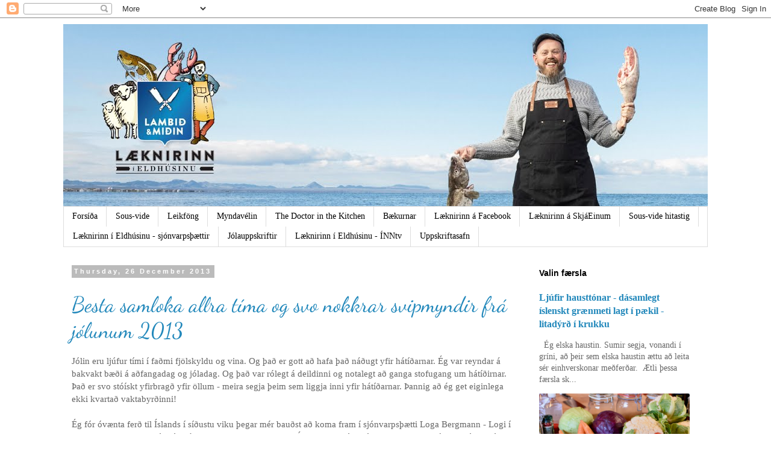

--- FILE ---
content_type: text/html; charset=UTF-8
request_url: https://www.laeknirinnieldhusinu.com/2013/
body_size: 39899
content:
<!DOCTYPE html>
<html class='v2' dir='ltr' xmlns='http://www.w3.org/1999/xhtml' xmlns:b='http://www.google.com/2005/gml/b' xmlns:data='http://www.google.com/2005/gml/data' xmlns:expr='http://www.google.com/2005/gml/expr'>
<head>
<link href='https://www.blogger.com/static/v1/widgets/335934321-css_bundle_v2.css' rel='stylesheet' type='text/css'/>
<meta content='width=1100' name='viewport'/>
<meta content='text/html; charset=UTF-8' http-equiv='Content-Type'/>
<meta content='blogger' name='generator'/>
<link href='https://www.laeknirinnieldhusinu.com/favicon.ico' rel='icon' type='image/x-icon'/>
<link href='https://www.laeknirinnieldhusinu.com/2013/' rel='canonical'/>
<link rel="alternate" type="application/atom+xml" title="Læknirinn í eldhúsinu  - Atom" href="https://www.laeknirinnieldhusinu.com/feeds/posts/default" />
<link rel="alternate" type="application/rss+xml" title="Læknirinn í eldhúsinu  - RSS" href="https://www.laeknirinnieldhusinu.com/feeds/posts/default?alt=rss" />
<link rel="service.post" type="application/atom+xml" title="Læknirinn í eldhúsinu  - Atom" href="https://www.blogger.com/feeds/5785534740146266405/posts/default" />
<!--Can't find substitution for tag [blog.ieCssRetrofitLinks]-->
<meta content='https://www.laeknirinnieldhusinu.com/2013/' property='og:url'/>
<meta content='Læknirinn í eldhúsinu ' property='og:title'/>
<meta content='Þroskasaga miðaldra læknis í eldhúsinu' property='og:description'/>
<title>Læknirinn í eldhúsinu : 2013</title>
<style type='text/css'>@font-face{font-family:'Crimson Text';font-style:normal;font-weight:400;font-display:swap;src:url(//fonts.gstatic.com/s/crimsontext/v19/wlp2gwHKFkZgtmSR3NB0oRJfbwhW.ttf)format('truetype');}@font-face{font-family:'Dancing Script';font-style:normal;font-weight:400;font-display:swap;src:url(//fonts.gstatic.com/s/dancingscript/v29/If2cXTr6YS-zF4S-kcSWSVi_sxjsohD9F50Ruu7BMSo3Sup5.ttf)format('truetype');}</style>
<style id='page-skin-1' type='text/css'><!--
/*
-----------------------------------------------
Blogger Template Style
Name:     Simple
Designer: Blogger
URL:      www.blogger.com
----------------------------------------------- */
/* Variable definitions
====================
<Variable name="keycolor" description="Main Color" type="color" default="#66bbdd"/>
<Group description="Page Text" selector="body">
<Variable name="body.font" description="Font" type="font"
default="normal normal 12px Arial, Tahoma, Helvetica, FreeSans, sans-serif"/>
<Variable name="body.text.color" description="Text Color" type="color" default="#222222"/>
</Group>
<Group description="Backgrounds" selector=".body-fauxcolumns-outer">
<Variable name="body.background.color" description="Outer Background" type="color" default="#66bbdd"/>
<Variable name="content.background.color" description="Main Background" type="color" default="#ffffff"/>
<Variable name="header.background.color" description="Header Background" type="color" default="transparent"/>
</Group>
<Group description="Links" selector=".main-outer">
<Variable name="link.color" description="Link Color" type="color" default="#2288bb"/>
<Variable name="link.visited.color" description="Visited Color" type="color" default="#888888"/>
<Variable name="link.hover.color" description="Hover Color" type="color" default="#33aaff"/>
</Group>
<Group description="Blog Title" selector=".header h1">
<Variable name="header.font" description="Font" type="font"
default="normal normal 60px Arial, Tahoma, Helvetica, FreeSans, sans-serif"/>
<Variable name="header.text.color" description="Title Color" type="color" default="#3399bb" />
</Group>
<Group description="Blog Description" selector=".header .description">
<Variable name="description.text.color" description="Description Color" type="color"
default="#777777" />
</Group>
<Group description="Tabs Text" selector=".tabs-inner .widget li a">
<Variable name="tabs.font" description="Font" type="font"
default="normal normal 14px Arial, Tahoma, Helvetica, FreeSans, sans-serif"/>
<Variable name="tabs.text.color" description="Text Color" type="color" default="#999999"/>
<Variable name="tabs.selected.text.color" description="Selected Color" type="color" default="#000000"/>
</Group>
<Group description="Tabs Background" selector=".tabs-outer .PageList">
<Variable name="tabs.background.color" description="Background Color" type="color" default="#f5f5f5"/>
<Variable name="tabs.selected.background.color" description="Selected Color" type="color" default="#eeeeee"/>
</Group>
<Group description="Post Title" selector="h3.post-title, .comments h4">
<Variable name="post.title.font" description="Font" type="font"
default="normal normal 22px Arial, Tahoma, Helvetica, FreeSans, sans-serif"/>
</Group>
<Group description="Date Header" selector=".date-header">
<Variable name="date.header.color" description="Text Color" type="color"
default="#666666"/>
<Variable name="date.header.background.color" description="Background Color" type="color"
default="transparent"/>
<Variable name="date.header.font" description="Text Font" type="font"
default="normal bold 11px Arial, Tahoma, Helvetica, FreeSans, sans-serif"/>
<Variable name="date.header.padding" description="Date Header Padding" type="string" default="inherit"/>
<Variable name="date.header.letterspacing" description="Date Header Letter Spacing" type="string" default="inherit"/>
<Variable name="date.header.margin" description="Date Header Margin" type="string" default="inherit"/>
</Group>
<Group description="Post Footer" selector=".post-footer">
<Variable name="post.footer.text.color" description="Text Color" type="color" default="#666666"/>
<Variable name="post.footer.background.color" description="Background Color" type="color"
default="#f9f9f9"/>
<Variable name="post.footer.border.color" description="Shadow Color" type="color" default="#eeeeee"/>
</Group>
<Group description="Gadgets" selector="h2">
<Variable name="widget.title.font" description="Title Font" type="font"
default="normal bold 11px Arial, Tahoma, Helvetica, FreeSans, sans-serif"/>
<Variable name="widget.title.text.color" description="Title Color" type="color" default="#000000"/>
<Variable name="widget.alternate.text.color" description="Alternate Color" type="color" default="#999999"/>
</Group>
<Group description="Images" selector=".main-inner">
<Variable name="image.background.color" description="Background Color" type="color" default="#ffffff"/>
<Variable name="image.border.color" description="Border Color" type="color" default="#eeeeee"/>
<Variable name="image.text.color" description="Caption Text Color" type="color" default="#666666"/>
</Group>
<Group description="Accents" selector=".content-inner">
<Variable name="body.rule.color" description="Separator Line Color" type="color" default="#eeeeee"/>
<Variable name="tabs.border.color" description="Tabs Border Color" type="color" default="transparent"/>
</Group>
<Variable name="body.background" description="Body Background" type="background"
color="#ffffff" default="$(color) none repeat scroll top left"/>
<Variable name="body.background.override" description="Body Background Override" type="string" default=""/>
<Variable name="body.background.gradient.cap" description="Body Gradient Cap" type="url"
default="url(https://resources.blogblog.com/blogblog/data/1kt/simple/gradients_light.png)"/>
<Variable name="body.background.gradient.tile" description="Body Gradient Tile" type="url"
default="url(https://resources.blogblog.com/blogblog/data/1kt/simple/body_gradient_tile_light.png)"/>
<Variable name="content.background.color.selector" description="Content Background Color Selector" type="string" default=".content-inner"/>
<Variable name="content.padding" description="Content Padding" type="length" default="10px" min="0" max="100px"/>
<Variable name="content.padding.horizontal" description="Content Horizontal Padding" type="length" default="10px" min="0" max="100px"/>
<Variable name="content.shadow.spread" description="Content Shadow Spread" type="length" default="40px" min="0" max="100px"/>
<Variable name="content.shadow.spread.webkit" description="Content Shadow Spread (WebKit)" type="length" default="5px" min="0" max="100px"/>
<Variable name="content.shadow.spread.ie" description="Content Shadow Spread (IE)" type="length" default="10px" min="0" max="100px"/>
<Variable name="main.border.width" description="Main Border Width" type="length" default="0" min="0" max="10px"/>
<Variable name="header.background.gradient" description="Header Gradient" type="url" default="none"/>
<Variable name="header.shadow.offset.left" description="Header Shadow Offset Left" type="length" default="-1px" min="-50px" max="50px"/>
<Variable name="header.shadow.offset.top" description="Header Shadow Offset Top" type="length" default="-1px" min="-50px" max="50px"/>
<Variable name="header.shadow.spread" description="Header Shadow Spread" type="length" default="1px" min="0" max="100px"/>
<Variable name="header.padding" description="Header Padding" type="length" default="30px" min="0" max="100px"/>
<Variable name="header.border.size" description="Header Border Size" type="length" default="1px" min="0" max="10px"/>
<Variable name="header.bottom.border.size" description="Header Bottom Border Size" type="length" default="1px" min="0" max="10px"/>
<Variable name="header.border.horizontalsize" description="Header Horizontal Border Size" type="length" default="0" min="0" max="10px"/>
<Variable name="description.text.size" description="Description Text Size" type="string" default="140%"/>
<Variable name="tabs.margin.top" description="Tabs Margin Top" type="length" default="0" min="0" max="100px"/>
<Variable name="tabs.margin.side" description="Tabs Side Margin" type="length" default="30px" min="0" max="100px"/>
<Variable name="tabs.background.gradient" description="Tabs Background Gradient" type="url"
default="url(https://resources.blogblog.com/blogblog/data/1kt/simple/gradients_light.png)"/>
<Variable name="tabs.border.width" description="Tabs Border Width" type="length" default="1px" min="0" max="10px"/>
<Variable name="tabs.bevel.border.width" description="Tabs Bevel Border Width" type="length" default="1px" min="0" max="10px"/>
<Variable name="post.margin.bottom" description="Post Bottom Margin" type="length" default="25px" min="0" max="100px"/>
<Variable name="image.border.small.size" description="Image Border Small Size" type="length" default="2px" min="0" max="10px"/>
<Variable name="image.border.large.size" description="Image Border Large Size" type="length" default="5px" min="0" max="10px"/>
<Variable name="page.width.selector" description="Page Width Selector" type="string" default=".region-inner"/>
<Variable name="page.width" description="Page Width" type="string" default="auto"/>
<Variable name="main.section.margin" description="Main Section Margin" type="length" default="15px" min="0" max="100px"/>
<Variable name="main.padding" description="Main Padding" type="length" default="15px" min="0" max="100px"/>
<Variable name="main.padding.top" description="Main Padding Top" type="length" default="30px" min="0" max="100px"/>
<Variable name="main.padding.bottom" description="Main Padding Bottom" type="length" default="30px" min="0" max="100px"/>
<Variable name="paging.background"
color="#ffffff"
description="Background of blog paging area" type="background"
default="transparent none no-repeat scroll top center"/>
<Variable name="footer.bevel" description="Bevel border length of footer" type="length" default="0" min="0" max="10px"/>
<Variable name="mobile.background.overlay" description="Mobile Background Overlay" type="string"
default="transparent none repeat scroll top left"/>
<Variable name="mobile.background.size" description="Mobile Background Size" type="string" default="auto"/>
<Variable name="mobile.button.color" description="Mobile Button Color" type="color" default="#ffffff" />
<Variable name="startSide" description="Side where text starts in blog language" type="automatic" default="left"/>
<Variable name="endSide" description="Side where text ends in blog language" type="automatic" default="right"/>
*/
/* Content
----------------------------------------------- */
body {
font: normal normal 14px Georgia, Utopia, 'Palatino Linotype', Palatino, serif;
color: #666666;
background: #ffffff none repeat scroll top left;
padding: 0 0 0 0;
}
html body .region-inner {
min-width: 0;
max-width: 100%;
width: auto;
}
h2 {
font-size: 22px;
}
a:link {
text-decoration:none;
color: #2288bb;
}
a:visited {
text-decoration:none;
color: #888888;
}
a:hover {
text-decoration:underline;
color: #33aaff;
}
.body-fauxcolumn-outer .fauxcolumn-inner {
background: transparent none repeat scroll top left;
_background-image: none;
}
.body-fauxcolumn-outer .cap-top {
position: absolute;
z-index: 1;
height: 400px;
width: 100%;
}
.body-fauxcolumn-outer .cap-top .cap-left {
width: 100%;
background: transparent none repeat-x scroll top left;
_background-image: none;
}
.content-outer {
-moz-box-shadow: 0 0 0 rgba(0, 0, 0, .15);
-webkit-box-shadow: 0 0 0 rgba(0, 0, 0, .15);
-goog-ms-box-shadow: 0 0 0 #333333;
box-shadow: 0 0 0 rgba(0, 0, 0, .15);
margin-bottom: 1px;
}
.content-inner {
padding: 10px 40px;
}
.content-inner {
background-color: #ffffff;
}
/* Header
----------------------------------------------- */
.header-outer {
background: transparent none repeat-x scroll 0 -400px;
_background-image: none;
}
.Header h1 {
font: normal normal 80px Crimson Text;
color: #000000;
text-shadow: 0 0 0 rgba(0, 0, 0, .2);
}
.Header h1 a {
color: #000000;
}
.Header .description {
font-size: 18px;
color: #000000;
}
.header-inner .Header .titlewrapper {
padding: 22px 0;
}
.header-inner .Header .descriptionwrapper {
padding: 0 0;
}
/* Tabs
----------------------------------------------- */
.tabs-inner .section:first-child {
border-top: 0 solid #dddddd;
}
.tabs-inner .section:first-child ul {
margin-top: -1px;
border-top: 1px solid #dddddd;
border-left: 1px solid #dddddd;
border-right: 1px solid #dddddd;
}
.tabs-inner .widget ul {
background: transparent none repeat-x scroll 0 -800px;
_background-image: none;
border-bottom: 1px solid #dddddd;
margin-top: 0;
margin-left: -30px;
margin-right: -30px;
}
.tabs-inner .widget li a {
display: inline-block;
padding: .6em 1em;
font: normal normal 14px Georgia, Utopia, 'Palatino Linotype', Palatino, serif;
color: #000000;
border-left: 1px solid #ffffff;
border-right: 1px solid #dddddd;
}
.tabs-inner .widget li:first-child a {
border-left: none;
}
.tabs-inner .widget li.selected a, .tabs-inner .widget li a:hover {
color: #000000;
background-color: #eeeeee;
text-decoration: none;
}
/* Columns
----------------------------------------------- */
.main-outer {
border-top: 0 solid transparent;
}
.fauxcolumn-left-outer .fauxcolumn-inner {
border-right: 1px solid transparent;
}
.fauxcolumn-right-outer .fauxcolumn-inner {
border-left: 1px solid transparent;
}
/* Headings
----------------------------------------------- */
div.widget > h2,
div.widget h2.title {
margin: 0 0 1em 0;
font: normal bold 14px 'Trebuchet MS',Trebuchet,Verdana,sans-serif;
color: #000000;
}
/* Widgets
----------------------------------------------- */
.widget .zippy {
color: #999999;
text-shadow: 2px 2px 1px rgba(0, 0, 0, .1);
}
.widget .popular-posts ul {
list-style: none;
}
/* Posts
----------------------------------------------- */
h2.date-header {
font: normal bold 11px Arial, Tahoma, Helvetica, FreeSans, sans-serif;
}
.date-header span {
background-color: #bbbbbb;
color: #ffffff;
padding: 0.4em;
letter-spacing: 3px;
margin: inherit;
}
.main-inner {
padding-top: 35px;
padding-bottom: 65px;
}
.main-inner .column-center-inner {
padding: 0 0;
}
.main-inner .column-center-inner .section {
margin: 0 1em;
}
.post {
margin: 0 0 45px 0;
}
h3.post-title, .comments h4 {
font: normal normal 36px Dancing Script;
margin: .75em 0 0;
}
.post-body {
font-size: 110%;
line-height: 1.4;
position: relative;
}
.post-body img, .post-body .tr-caption-container, .Profile img, .Image img,
.BlogList .item-thumbnail img {
padding: 2px;
background: #ffffff;
border: 1px solid #eeeeee;
-moz-box-shadow: 1px 1px 5px rgba(0, 0, 0, .1);
-webkit-box-shadow: 1px 1px 5px rgba(0, 0, 0, .1);
box-shadow: 1px 1px 5px rgba(0, 0, 0, .1);
}
.post-body img, .post-body .tr-caption-container {
padding: 5px;
}
.post-body .tr-caption-container {
color: #666666;
}
.post-body .tr-caption-container img {
padding: 0;
background: transparent;
border: none;
-moz-box-shadow: 0 0 0 rgba(0, 0, 0, .1);
-webkit-box-shadow: 0 0 0 rgba(0, 0, 0, .1);
box-shadow: 0 0 0 rgba(0, 0, 0, .1);
}
.post-header {
margin: 0 0 1.5em;
line-height: 1.6;
font-size: 90%;
}
.post-footer {
margin: 20px -2px 0;
padding: 5px 10px;
color: #666666;
background-color: #eeeeee;
border-bottom: 1px solid #eeeeee;
line-height: 1.6;
font-size: 90%;
}
#comments .comment-author {
padding-top: 1.5em;
border-top: 1px solid transparent;
background-position: 0 1.5em;
}
#comments .comment-author:first-child {
padding-top: 0;
border-top: none;
}
.avatar-image-container {
margin: .2em 0 0;
}
#comments .avatar-image-container img {
border: 1px solid #eeeeee;
}
/* Comments
----------------------------------------------- */
.comments .comments-content .icon.blog-author {
background-repeat: no-repeat;
background-image: url([data-uri]);
}
.comments .comments-content .loadmore a {
border-top: 1px solid #999999;
border-bottom: 1px solid #999999;
}
.comments .comment-thread.inline-thread {
background-color: #eeeeee;
}
.comments .continue {
border-top: 2px solid #999999;
}
/* Accents
---------------------------------------------- */
.section-columns td.columns-cell {
border-left: 1px solid transparent;
}
.blog-pager {
background: transparent url(//www.blogblog.com/1kt/simple/paging_dot.png) repeat-x scroll top center;
}
.blog-pager-older-link, .home-link,
.blog-pager-newer-link {
background-color: #ffffff;
padding: 5px;
}
.footer-outer {
border-top: 1px dashed #bbbbbb;
}
/* Mobile
----------------------------------------------- */
body.mobile  {
background-size: auto;
}
.mobile .body-fauxcolumn-outer {
background: transparent none repeat scroll top left;
}
.mobile .body-fauxcolumn-outer .cap-top {
background-size: 100% auto;
}
.mobile .content-outer {
-webkit-box-shadow: 0 0 3px rgba(0, 0, 0, .15);
box-shadow: 0 0 3px rgba(0, 0, 0, .15);
}
.mobile .tabs-inner .widget ul {
margin-left: 0;
margin-right: 0;
}
.mobile .post {
margin: 0;
}
.mobile .main-inner .column-center-inner .section {
margin: 0;
}
.mobile .date-header span {
padding: 0.1em 10px;
margin: 0 -10px;
}
.mobile h3.post-title {
margin: 0;
}
.mobile .blog-pager {
background: transparent none no-repeat scroll top center;
}
.mobile .footer-outer {
border-top: none;
}
.mobile .main-inner, .mobile .footer-inner {
background-color: #ffffff;
}
.mobile-index-contents {
color: #666666;
}
.mobile-link-button {
background-color: #2288bb;
}
.mobile-link-button a:link, .mobile-link-button a:visited {
color: #ffffff;
}
.mobile .tabs-inner .section:first-child {
border-top: none;
}
.mobile .tabs-inner .PageList .widget-content {
background-color: #eeeeee;
color: #000000;
border-top: 1px solid #dddddd;
border-bottom: 1px solid #dddddd;
}
.mobile .tabs-inner .PageList .widget-content .pagelist-arrow {
border-left: 1px solid #dddddd;
}

--></style>
<style id='template-skin-1' type='text/css'><!--
body {
min-width: 1150px;
}
.content-outer, .content-fauxcolumn-outer, .region-inner {
min-width: 1150px;
max-width: 1150px;
_width: 1150px;
}
.main-inner .columns {
padding-left: 0;
padding-right: 310px;
}
.main-inner .fauxcolumn-center-outer {
left: 0;
right: 310px;
/* IE6 does not respect left and right together */
_width: expression(this.parentNode.offsetWidth -
parseInt("0") -
parseInt("310px") + 'px');
}
.main-inner .fauxcolumn-left-outer {
width: 0;
}
.main-inner .fauxcolumn-right-outer {
width: 310px;
}
.main-inner .column-left-outer {
width: 0;
right: 100%;
margin-left: -0;
}
.main-inner .column-right-outer {
width: 310px;
margin-right: -310px;
}
#layout {
min-width: 0;
}
#layout .content-outer {
min-width: 0;
width: 800px;
}
#layout .region-inner {
min-width: 0;
width: auto;
}
body#layout div.add_widget {
padding: 8px;
}
body#layout div.add_widget a {
margin-left: 32px;
}
--></style>
<link href='https://www.blogger.com/dyn-css/authorization.css?targetBlogID=5785534740146266405&amp;zx=faa9f82d-a5e9-42bb-84e8-78e3730b59d8' media='none' onload='if(media!=&#39;all&#39;)media=&#39;all&#39;' rel='stylesheet'/><noscript><link href='https://www.blogger.com/dyn-css/authorization.css?targetBlogID=5785534740146266405&amp;zx=faa9f82d-a5e9-42bb-84e8-78e3730b59d8' rel='stylesheet'/></noscript>
<meta name='google-adsense-platform-account' content='ca-host-pub-1556223355139109'/>
<meta name='google-adsense-platform-domain' content='blogspot.com'/>

<!-- data-ad-client=ca-pub-7249439965067628 -->

</head>
<!-- Go to www.addthis.com/dashboard to customize your tools -->
<script src='//s7.addthis.com/js/300/addthis_widget.js#pubid=ra-579ccd5fff96ed46' type='text/javascript'></script>
<body class='loading'>
<div class='navbar section' id='navbar' name='Navbar'><div class='widget Navbar' data-version='1' id='Navbar1'><script type="text/javascript">
    function setAttributeOnload(object, attribute, val) {
      if(window.addEventListener) {
        window.addEventListener('load',
          function(){ object[attribute] = val; }, false);
      } else {
        window.attachEvent('onload', function(){ object[attribute] = val; });
      }
    }
  </script>
<div id="navbar-iframe-container"></div>
<script type="text/javascript" src="https://apis.google.com/js/platform.js"></script>
<script type="text/javascript">
      gapi.load("gapi.iframes:gapi.iframes.style.bubble", function() {
        if (gapi.iframes && gapi.iframes.getContext) {
          gapi.iframes.getContext().openChild({
              url: 'https://www.blogger.com/navbar/5785534740146266405?origin\x3dhttps://www.laeknirinnieldhusinu.com',
              where: document.getElementById("navbar-iframe-container"),
              id: "navbar-iframe"
          });
        }
      });
    </script><script type="text/javascript">
(function() {
var script = document.createElement('script');
script.type = 'text/javascript';
script.src = '//pagead2.googlesyndication.com/pagead/js/google_top_exp.js';
var head = document.getElementsByTagName('head')[0];
if (head) {
head.appendChild(script);
}})();
</script>
</div></div>
<div class='body-fauxcolumns'>
<div class='fauxcolumn-outer body-fauxcolumn-outer'>
<div class='cap-top'>
<div class='cap-left'></div>
<div class='cap-right'></div>
</div>
<div class='fauxborder-left'>
<div class='fauxborder-right'></div>
<div class='fauxcolumn-inner'>
</div>
</div>
<div class='cap-bottom'>
<div class='cap-left'></div>
<div class='cap-right'></div>
</div>
</div>
</div>
<div class='content'>
<div class='content-fauxcolumns'>
<div class='fauxcolumn-outer content-fauxcolumn-outer'>
<div class='cap-top'>
<div class='cap-left'></div>
<div class='cap-right'></div>
</div>
<div class='fauxborder-left'>
<div class='fauxborder-right'></div>
<div class='fauxcolumn-inner'>
</div>
</div>
<div class='cap-bottom'>
<div class='cap-left'></div>
<div class='cap-right'></div>
</div>
</div>
</div>
<div class='content-outer'>
<div class='content-cap-top cap-top'>
<div class='cap-left'></div>
<div class='cap-right'></div>
</div>
<div class='fauxborder-left content-fauxborder-left'>
<div class='fauxborder-right content-fauxborder-right'></div>
<div class='content-inner'>
<header>
<div class='header-outer'>
<div class='header-cap-top cap-top'>
<div class='cap-left'></div>
<div class='cap-right'></div>
</div>
<div class='fauxborder-left header-fauxborder-left'>
<div class='fauxborder-right header-fauxborder-right'></div>
<div class='region-inner header-inner'>
<div class='header section' id='header' name='Header'><div class='widget Header' data-version='1' id='Header1'>
<div id='header-inner'>
<a href='https://www.laeknirinnieldhusinu.com/' style='display: block'>
<img alt='Læknirinn í eldhúsinu ' height='303px; ' id='Header1_headerimg' src='https://blogger.googleusercontent.com/img/b/R29vZ2xl/AVvXsEgg3rkSmOpIkEqbg-9dYBxjsdZZMm4dWtLBPtxXB74Zy0N_ein9um_HCJx3zKvQ6_bIj8As4TUkVTvSavrExVHeJFhjKrmN-8-Hdp9ESekNpJrBJr1P_2WEkco82m3e3Lt1IT9TCB4AqIUp/s1600/203x1070px_3.jpg' style='display: block' width='1600px; '/>
</a>
</div>
</div></div>
</div>
</div>
<div class='header-cap-bottom cap-bottom'>
<div class='cap-left'></div>
<div class='cap-right'></div>
</div>
</div>
</header>
<div class='tabs-outer'>
<div class='tabs-cap-top cap-top'>
<div class='cap-left'></div>
<div class='cap-right'></div>
</div>
<div class='fauxborder-left tabs-fauxborder-left'>
<div class='fauxborder-right tabs-fauxborder-right'></div>
<div class='region-inner tabs-inner'>
<div class='tabs section' id='crosscol' name='Cross-column'><div class='widget PageList' data-version='1' id='PageList1'>
<h2>Pages</h2>
<div class='widget-content'>
<ul>
<li>
<a href='https://www.laeknirinnieldhusinu.com/'>Forsíða</a>
</li>
<li>
<a href='https://www.laeknirinnieldhusinu.com/p/sansaire-sous-vide.html'>Sous-vide</a>
</li>
<li>
<a href='https://www.laeknirinnieldhusinu.com/p/leikfong.html'>Leikföng</a>
</li>
<li>
<a href='https://www.laeknirinnieldhusinu.com/p/myndavelin-min.html'>Myndavélin</a>
</li>
<li>
<a href='http://www.thedoctorinthekitchen.com/'>The Doctor in the Kitchen</a>
</li>
<li>
<a href='https://www.laeknirinnieldhusinu.com/p/bokin-min.html'>Bækurnar</a>
</li>
<li>
<a href='https://www.facebook.com/pages/The-Doctor-in-the-Kitchen/331141643587153?ref=hl'>Læknirinn á Facebook</a>
</li>
<li>
<a href='https://www.laeknirinnieldhusinu.com/p/lknirinn-skjanum.html'>Læknirinn á SkjáEinum</a>
</li>
<li>
<a href='https://www.laeknirinnieldhusinu.com/p/sousvide-hitastig.html'>Sous-vide hitastig</a>
</li>
<li>
<a href='https://www.laeknirinnieldhusinu.com/p/lknirinn-i-eldhusinu-sjonvarpsttir.html'>Læknirinn í Eldhúsinu - sjónvarpsþættir</a>
</li>
<li>
<a href='https://www.laeknirinnieldhusinu.com/p/permanent-link-to-helgarveisla-gomst.html'>Jólauppskriftir</a>
</li>
<li>
<a href='https://www.laeknirinnieldhusinu.com/p/lknirinn-i-eldhusinu-inntv.html'>Læknirinn í Eldhúsinu - ÍNNtv</a>
</li>
<li>
<a href='https://www.laeknirinnieldhusinu.com/p/essi-listi-verur-i-stougri-vinnslu.html'>Uppskriftasafn</a>
</li>
</ul>
<div class='clear'></div>
</div>
</div></div>
<div class='tabs no-items section' id='crosscol-overflow' name='Cross-Column 2'></div>
</div>
</div>
<div class='tabs-cap-bottom cap-bottom'>
<div class='cap-left'></div>
<div class='cap-right'></div>
</div>
</div>
<div class='main-outer'>
<div class='main-cap-top cap-top'>
<div class='cap-left'></div>
<div class='cap-right'></div>
</div>
<div class='fauxborder-left main-fauxborder-left'>
<div class='fauxborder-right main-fauxborder-right'></div>
<div class='region-inner main-inner'>
<div class='columns fauxcolumns'>
<div class='fauxcolumn-outer fauxcolumn-center-outer'>
<div class='cap-top'>
<div class='cap-left'></div>
<div class='cap-right'></div>
</div>
<div class='fauxborder-left'>
<div class='fauxborder-right'></div>
<div class='fauxcolumn-inner'>
</div>
</div>
<div class='cap-bottom'>
<div class='cap-left'></div>
<div class='cap-right'></div>
</div>
</div>
<div class='fauxcolumn-outer fauxcolumn-left-outer'>
<div class='cap-top'>
<div class='cap-left'></div>
<div class='cap-right'></div>
</div>
<div class='fauxborder-left'>
<div class='fauxborder-right'></div>
<div class='fauxcolumn-inner'>
</div>
</div>
<div class='cap-bottom'>
<div class='cap-left'></div>
<div class='cap-right'></div>
</div>
</div>
<div class='fauxcolumn-outer fauxcolumn-right-outer'>
<div class='cap-top'>
<div class='cap-left'></div>
<div class='cap-right'></div>
</div>
<div class='fauxborder-left'>
<div class='fauxborder-right'></div>
<div class='fauxcolumn-inner'>
</div>
</div>
<div class='cap-bottom'>
<div class='cap-left'></div>
<div class='cap-right'></div>
</div>
</div>
<!-- corrects IE6 width calculation -->
<div class='columns-inner'>
<div class='column-center-outer'>
<div class='column-center-inner'>
<div class='main section' id='main' name='Main'><div class='widget Blog' data-version='1' id='Blog1'>
<div class='blog-posts hfeed'>

          <div class="date-outer">
        
<h2 class='date-header'><span>Thursday, 26 December 2013</span></h2>

          <div class="date-posts">
        
<div class='post-outer'>
<div class='post hentry uncustomized-post-template' itemprop='blogPost' itemscope='itemscope' itemtype='http://schema.org/BlogPosting'>
<meta content='https://blogger.googleusercontent.com/img/b/R29vZ2xl/AVvXsEgVPIybvxlM1lUXLgJokXi1_0KYenBHqzKI_N00ps-y41NPa0Rv2o_PrJIiM0vSUqCKqsp1IDpEhVxX3DhOmQ5y3YrKEIw0P2OsvuyoUUCNMEzk76nYrqQ5-VeQhZK_xqFPrE6jfyLE/s640/DSC_0078.JPG' itemprop='image_url'/>
<meta content='5785534740146266405' itemprop='blogId'/>
<meta content='516046043286521406' itemprop='postId'/>
<a name='516046043286521406'></a>
<h3 class='post-title entry-title' itemprop='name'>
<a href='https://www.laeknirinnieldhusinu.com/2013/12/besta-samloka-allra-tima-og-svo-nokkrar.html'>Besta samloka allra tíma og svo nokkrar svipmyndir frá jólunum 2013</a>
</h3>
<div class='post-header'>
<div class='post-header-line-1'></div>
</div>
<div class='post-body entry-content' id='post-body-516046043286521406' itemprop='description articleBody'>
<div class="separator" style="clear: both; text-align: left;">
Jólin eru ljúfur tími í faðmi fjölskyldu og vina. Og það er gott að hafa það náðugt yfir hátíðarnar. Ég var reyndar á bakvakt bæði á aðfangadag og jóladag. Og það var rólegt á deildinni og notalegt að ganga stofugang um hátíðirnar. Það er svo stóískt yfirbragð yfir öllum - meira segja þeim sem liggja inni yfir hátíðarnar. Þannig að ég get eiginlega ekki kvartað vaktabyrðinni!&nbsp;</div>
<div class="separator" style="clear: both; text-align: left;">
<br /></div>
<div class="separator" style="clear: both; text-align: left;">
Ég fór óvænta ferð til Íslands í síðustu viku þegar mér bauðst að koma fram í sjónvarpsþætti Loga Bergmann - Logi í beinni sem var sendur út núna á föstudaginn 20. desember. Ég bauð Valdísi, dóttur minni, með mér og því gat hún haldið upp á afmælið sitt með því að hitta frænku sína og bestu vinkonu og fá að koma með mér í sjónvarpssal - hún var himinlifandi með þessa jólagjöf. Ég gat því nálgast það sem mig vantaði fyrir hátíðirnar eins og svínahamborgarahrygg, smjör og fleira!&nbsp;</div>
<div class="separator" style="clear: both; text-align: left;">
<br /></div>
<div class="separator" style="clear: both; text-align: left;">
Það var nú samt eiginlega mest að gera í eldhúsinu hjá mér. En allt var þó með hefðbundnu sniði. Þá hefur íhaldssemin tögl og hagldir&nbsp;í öllum siðum og venjum. Ég gerði svínhamborgarhrygginn á aðfangadag og svo kalkún í gærkvöldi og í dag bauð bróðir minn upp á bestu samloku allra tíma!&nbsp;</div>
<div class="separator" style="clear: both; text-align: left;">
<br /></div>
<div class="separator" style="clear: both; text-align: left;">
<span style="font-size: x-large;">Besta samloka allra tíma og svo nokkrar svipmyndir frá jólunum 2013</span></div>
<div class="separator" style="clear: both; text-align: left;">
<br /></div>
<a href="https://blogger.googleusercontent.com/img/b/R29vZ2xl/AVvXsEgVPIybvxlM1lUXLgJokXi1_0KYenBHqzKI_N00ps-y41NPa0Rv2o_PrJIiM0vSUqCKqsp1IDpEhVxX3DhOmQ5y3YrKEIw0P2OsvuyoUUCNMEzk76nYrqQ5-VeQhZK_xqFPrE6jfyLE/s1600/DSC_0078.JPG" imageanchor="1" style="margin-left: 1em; margin-right: 1em;"><img border="0" height="426" src="https://blogger.googleusercontent.com/img/b/R29vZ2xl/AVvXsEgVPIybvxlM1lUXLgJokXi1_0KYenBHqzKI_N00ps-y41NPa0Rv2o_PrJIiM0vSUqCKqsp1IDpEhVxX3DhOmQ5y3YrKEIw0P2OsvuyoUUCNMEzk76nYrqQ5-VeQhZK_xqFPrE6jfyLE/s640/DSC_0078.JPG" width="640" /></a><br />
<div class="separator" style="clear: both; text-align: left;">
<br /></div>
<div style="clear: both; text-align: left;">
Hamborgarahryggurinn var gerður&nbsp;með hefðbundu sniði - hægt er að sjá meira um hann <a href="http://www.laeknirinnieldhusinu.com/2011/12/aftur-til-fortiar-svinahamborgarahryggu.html" target="_blank">hérna</a>. Ég bætti nokkrum einiberjum við rauðvínssoðið sem ég sauð hrygginn í. Ætli ég hafi ekki líka&nbsp;verið&nbsp;ögn örlátari á rauðvínið að þessu sinni!</div>
<br />
<div class="separator" style="clear: both; text-align: center;">
<a href="https://blogger.googleusercontent.com/img/b/R29vZ2xl/AVvXsEgGKO0V6cc176YH-WNd991p7kR8VxLCyuT43q9fovKYtrtbSot1NolupkTSYjGU6CMqlQ4J00GZNi-uu34pVM931WiWFec1XeYXh3hiPCctOR_xw5FKY05Rxf0MbrGDjNHoEO71nrEx/s1600/DSC_0087.JPG" imageanchor="1" style="margin-left: 1em; margin-right: 1em;"><img border="0" height="426" src="https://blogger.googleusercontent.com/img/b/R29vZ2xl/AVvXsEgGKO0V6cc176YH-WNd991p7kR8VxLCyuT43q9fovKYtrtbSot1NolupkTSYjGU6CMqlQ4J00GZNi-uu34pVM931WiWFec1XeYXh3hiPCctOR_xw5FKY05Rxf0MbrGDjNHoEO71nrEx/s640/DSC_0087.JPG" width="640" /></a></div>
<div class="separator" style="clear: both; text-align: center;">
<br /></div>
<div class="separator" style="clear: both; text-align: left;">
Fékk vel fitusprendan hrygg að þessu sinni og hann var&nbsp;mjög ljúffengur! Ótrúlega safaríkur og góður!</div>
<br />
<div class="separator" style="clear: both; text-align: center;">
<a href="https://blogger.googleusercontent.com/img/b/R29vZ2xl/AVvXsEjLQBXGOXayLMW6OgrfqNAhGPSwE0QeiNpFlycF8G8pQ6ckhdP5pWsyeWZjCWHxnj-0pBZOzEce1961OuWdVuEBqtAsxJzhBRqV0iP1OcKxnLCyOrJIK3Qozp4BiDX0xcGPw1DET9EK/s1600/DSC_0200.JPG" imageanchor="1" style="margin-left: 1em; margin-right: 1em;"><img border="0" height="426" src="https://blogger.googleusercontent.com/img/b/R29vZ2xl/AVvXsEjLQBXGOXayLMW6OgrfqNAhGPSwE0QeiNpFlycF8G8pQ6ckhdP5pWsyeWZjCWHxnj-0pBZOzEce1961OuWdVuEBqtAsxJzhBRqV0iP1OcKxnLCyOrJIK3Qozp4BiDX0xcGPw1DET9EK/s640/DSC_0200.JPG" width="640" /></a></div>
<div class="separator" style="clear: both; text-align: center;">
<br /></div>
<div class="separator" style="clear: both; text-align: left;">
Og auðvitað var graflax í forrétt - makalaust hvað það er einfalt að gera graflax. Fyrir uppskrift er hægt að kíkja í bókina mína - eða <a href="http://www.laeknirinnieldhusinu.com/2011/12/aftur-til-fortiar-svinahamborgarahryggu.html" target="_blank">hérna</a>!</div>
<br />
<div class="separator" style="clear: both; text-align: center;">
<a href="https://blogger.googleusercontent.com/img/b/R29vZ2xl/AVvXsEi2xc_NFH9spQ6tEUR7tEDMCXvneEYownpcCv7VUHQK9bUlRRnulGeRFChJP9S0wh_XD9D4XQMK8tLlWMs4maXGlicR31Wtlz9z3D6g4jKXaPZ4vJ2EmuMzJrK4dchu4b5-4QfoqduK/s1600/DSC_0206.JPG" imageanchor="1" style="margin-left: 1em; margin-right: 1em;"><img border="0" height="426" src="https://blogger.googleusercontent.com/img/b/R29vZ2xl/AVvXsEi2xc_NFH9spQ6tEUR7tEDMCXvneEYownpcCv7VUHQK9bUlRRnulGeRFChJP9S0wh_XD9D4XQMK8tLlWMs4maXGlicR31Wtlz9z3D6g4jKXaPZ4vJ2EmuMzJrK4dchu4b5-4QfoqduK/s640/DSC_0206.JPG" width="640" /></a></div>
<div class="separator" style="clear: both; text-align: center;">
<br /></div>
<div class="separator" style="clear: both; text-align: left;">
Við hjálpuðumst að í eldhúsinu eins og vant er. Móðir mín er þarna að verma rauðkálið sem hún hafði gert kvöldið áður. Það er ekki að sjá á þessari dömu að hún verði 64 ára eftir nokkrar vikur! Hún afkastaði því á árinu sem er að líða að verja doktorsritgerðina sína!&nbsp;</div>
<br />
<div class="separator" style="clear: both; text-align: center;">
<a href="https://blogger.googleusercontent.com/img/b/R29vZ2xl/AVvXsEiW3vX5wmxcaOi0b1gEjzF63zQ-U8Ss49aq5-DdUX-Oysp0-TwMjtUpJySKBH7r_qJ1JY5eN4Q5Gt-P36bjPt-p0E30I8XUiTxTB3zo8m-czMwOHAA9zM1Tqddj2iaktEvq3tqX2Ixn/s1600/DSC_0244.JPG" imageanchor="1" style="margin-left: 1em; margin-right: 1em;"><img border="0" height="426" src="https://blogger.googleusercontent.com/img/b/R29vZ2xl/AVvXsEiW3vX5wmxcaOi0b1gEjzF63zQ-U8Ss49aq5-DdUX-Oysp0-TwMjtUpJySKBH7r_qJ1JY5eN4Q5Gt-P36bjPt-p0E30I8XUiTxTB3zo8m-czMwOHAA9zM1Tqddj2iaktEvq3tqX2Ixn/s640/DSC_0244.JPG" width="640" /></a></div>
<div class="separator" style="clear: both; text-align: center;">
<br /></div>
<div class="separator" style="clear: both; text-align: left;">
Undirritaður var ákaflega ánægður með jólagjöfina í ár frá eiginkonu sinni - en ég datt í lukkupottinn og fékk leðursvuntu. Fregnir af þessari svuntu hafa þegar borist til nágrannanna og hefur Jónas kollegi minn þegar óskað eftir mjög sérstakri mynd af mér í þessari svuntu. Það gæti þurft nokkra snafsa til að verða við þeirri bón!&nbsp;</div>
<br />
<div class="separator" style="clear: both; text-align: center;">
<a href="https://blogger.googleusercontent.com/img/b/R29vZ2xl/AVvXsEi7GJx8NDAkvAtQ_ugq8QADn2v3znAKtFyGKxpyodkDvcEQPRVJomUgRYCizr1ZJODGSwO9cN1SkKcSdyw5XmDYBlWXpOMAUvxhKUDrJWS3lWVVjFWqB5HqczHXcgs8ywLxJXRgwLXr/s1600/DSC_0261.JPG" imageanchor="1" style="margin-left: 1em; margin-right: 1em;"><img border="0" height="426" src="https://blogger.googleusercontent.com/img/b/R29vZ2xl/AVvXsEi7GJx8NDAkvAtQ_ugq8QADn2v3znAKtFyGKxpyodkDvcEQPRVJomUgRYCizr1ZJODGSwO9cN1SkKcSdyw5XmDYBlWXpOMAUvxhKUDrJWS3lWVVjFWqB5HqczHXcgs8ywLxJXRgwLXr/s640/DSC_0261.JPG" width="640" /></a></div>
<div class="separator" style="clear: both; text-align: center;">
<br /></div>
<div class="separator" style="clear: both; text-align: left;">
Uppáhalds jólamaturinn minn er eiginlega kalkúninn! Hérna er ýtarleg uppskrift um <a href="http://www.laeknirinnieldhusinu.com/2011/12/svipmyndir-fra-joladegi-kalkunarahyggja.html" target="_blank">hann</a> - en svo er hana líka að finna í bókinni minni!&nbsp;</div>
<br />
<div class="separator" style="clear: both; text-align: center;">
<img border="0" height="426" src="https://blogger.googleusercontent.com/img/b/R29vZ2xl/AVvXsEjbYHH-jQwJMEtF9wACNBPBNswApn3EvxHqTMMzVIwCeOoNpgQps5yPmzNV0T7f_ekvwE7u_BnHpFOc_iYf1kEgSSu1uI_m2UkzVO_kQVm9o3tS4oxJAbexpVWaoTwQfQe_2W8U1Xp8/s640/DSC_0267.JPG" width="640" /></div>
<div class="separator" style="clear: both; text-align: center;">
<br /></div>
<div class="separator" style="clear: both; text-align: left;">
Smjörið leikur lykilhlutverk í minni uppskrift og er fuglinn bæði sprautaður og ...</div>
<br />
<div class="separator" style="clear: both; text-align: center;">
<a href="https://blogger.googleusercontent.com/img/b/R29vZ2xl/AVvXsEh_ku-wIjKSa-4Wr6GLfSbGGjcU72suABZcqwsNXJqo39bJzZyDN_ib2hRnC1CW3ZtvQsGmSG6NI0rIO1KzPiNDE51ik-DL20exlugttOWKr3ccoWAD-qwmRKJo8gxDePnqGSGVUitW/s1600/DSC_0274.JPG" imageanchor="1" style="margin-left: 1em; margin-right: 1em;"><img border="0" height="426" src="https://blogger.googleusercontent.com/img/b/R29vZ2xl/AVvXsEh_ku-wIjKSa-4Wr6GLfSbGGjcU72suABZcqwsNXJqo39bJzZyDN_ib2hRnC1CW3ZtvQsGmSG6NI0rIO1KzPiNDE51ik-DL20exlugttOWKr3ccoWAD-qwmRKJo8gxDePnqGSGVUitW/s640/DSC_0274.JPG" width="640" /></a></div>
<br />
<div class="separator" style="clear: both; text-align: center;">
<br /></div>
... og svo er hann hjúpaður með smjöri og meira að segja læt ég viskastykki liggja á honum sem hefur verið drekkt í smjöri og olíu!<br />
<br />
<div class="separator" style="clear: both; text-align: center;">
<a href="https://blogger.googleusercontent.com/img/b/R29vZ2xl/AVvXsEgoezyQUn3cGEFShLhp7tjf-yC8cymiZy-1eocDxsKyssj955cXBpDp2wvpqIkN6hYBxvz9GYZNHQ_sG7FbuI46tREUIquDpptEoqosfagBQvJrmBq_pMavoWKuzQOX-P5PHrTsY5NT/s1600/DSC_0320.JPG" imageanchor="1" style="margin-left: 1em; margin-right: 1em;"><img border="0" height="640" src="https://blogger.googleusercontent.com/img/b/R29vZ2xl/AVvXsEgoezyQUn3cGEFShLhp7tjf-yC8cymiZy-1eocDxsKyssj955cXBpDp2wvpqIkN6hYBxvz9GYZNHQ_sG7FbuI46tREUIquDpptEoqosfagBQvJrmBq_pMavoWKuzQOX-P5PHrTsY5NT/s640/DSC_0320.JPG" width="426" /></a></div>
<div class="separator" style="clear: both; text-align: center;">
<br /></div>
Með matnum drukkum við eitt af mínum uppáhaldsvínum, Spánverja að nafni&nbsp;RODA frá 2008. Vínið er unnið úr 100 prósent Tempranillo þrúgum sem kemur af rúmlega 30 ára gömlum vínvið. Þetta er kraftmikið vín og gott vín -&nbsp;ljúffengt á bragðið - með ilm og bragð af dökkum berjum og næstum brenndri eik. Good stuff!<br />
<div>
<br /></div>
<div>
Og daginn eftir var svo besta samloka allra tíma - hún er svo góð að við hlökkum til að borða hana allt árið! Það er Kjartan, bróðir minn, sem hefur verið að þróa þessa samloku, nánast árum saman. Hún verður stöðugt betri!<br />
<div>
<div class="separator" style="clear: both;">
<br /></div>
<div class="separator" style="clear: both; text-align: center;">
<a href="https://blogger.googleusercontent.com/img/b/R29vZ2xl/AVvXsEiiwFnwWJ0X3qd682hB3GlD5XdLAXbB1HsI9G2qjZT9vDD0nLxAvw9JR4pO18Y58JhVaDmbeJPO-nnstYnDWIxVtrXXPv30VItE2keQg4RtyQj-f_W6f-BkI9O4_7fSYF9qCcNDaet3/s1600/DSC_0006.JPG" imageanchor="1" style="margin-left: 1em; margin-right: 1em;"><img border="0" height="426" src="https://blogger.googleusercontent.com/img/b/R29vZ2xl/AVvXsEiiwFnwWJ0X3qd682hB3GlD5XdLAXbB1HsI9G2qjZT9vDD0nLxAvw9JR4pO18Y58JhVaDmbeJPO-nnstYnDWIxVtrXXPv30VItE2keQg4RtyQj-f_W6f-BkI9O4_7fSYF9qCcNDaet3/s640/DSC_0006.JPG" width="640" /></a></div>
<div class="separator" style="clear: both; text-align: center;">
<br /></div>
<div class="separator" style="clear: both; text-align: left;">
Fyrst er að skera kalkúnin niður.&nbsp;</div>
<br />
<div class="separator" style="clear: both; text-align: center;">
<a href="https://blogger.googleusercontent.com/img/b/R29vZ2xl/AVvXsEh3nARfpw23fQ44sAYk7u2cG8KFzYEzdL-e7X3T2Vun2apl_z6pKnEC3tXJydxed3PNWZW51yumwTllYojS_UEZK18zb08GDpaYGSYEq_ZKHNdAGVLfCL2-eUWjT3-snix2rRrAdSGh/s1600/DSC_0020.JPG" imageanchor="1" style="margin-left: 1em; margin-right: 1em;"><img border="0" height="426" src="https://blogger.googleusercontent.com/img/b/R29vZ2xl/AVvXsEh3nARfpw23fQ44sAYk7u2cG8KFzYEzdL-e7X3T2Vun2apl_z6pKnEC3tXJydxed3PNWZW51yumwTllYojS_UEZK18zb08GDpaYGSYEq_ZKHNdAGVLfCL2-eUWjT3-snix2rRrAdSGh/s640/DSC_0020.JPG" width="640" /></a></div>
<div class="separator" style="clear: both; text-align: center;">
<br /></div>
<div class="separator" style="clear: both; text-align: left;">
Raða brauði á ofnskúffu og smyrja með blöndu af sultu og mayonaisi. Síðan er ostur settur yfir.&nbsp;</div>
<br />
<div class="separator" style="clear: both; text-align: center;">
<a href="https://blogger.googleusercontent.com/img/b/R29vZ2xl/AVvXsEg3a0rIT4EiOUnWzXrYgzYdPLgrEyJ9vruNxKLmx0HgDAone0u606AG6DTnh1VoxqYJlmyqzdKmVuIKv9I5PYinr9dVNZQLVkgWCb_qsbDXQxifEV4UYfhsuDFKaOrLE69LWY6frLkq/s1600/DSC_0025.JPG" imageanchor="1" style="margin-left: 1em; margin-right: 1em;"><img border="0" height="426" src="https://blogger.googleusercontent.com/img/b/R29vZ2xl/AVvXsEg3a0rIT4EiOUnWzXrYgzYdPLgrEyJ9vruNxKLmx0HgDAone0u606AG6DTnh1VoxqYJlmyqzdKmVuIKv9I5PYinr9dVNZQLVkgWCb_qsbDXQxifEV4UYfhsuDFKaOrLE69LWY6frLkq/s640/DSC_0025.JPG" width="640" /></a></div>
<div class="separator" style="clear: both; text-align: center;">
<br /></div>
<div class="separator" style="clear: both; text-align: left;">
Næsta skref er að setja sósu á hina sneiðina. Svo ljúffengu fyllinguna og svo er brauðsneiðunum hent undir grillið í eitt augnablik.&nbsp;</div>
<br />
<div class="separator" style="clear: both; text-align: center;">
<a href="https://blogger.googleusercontent.com/img/b/R29vZ2xl/AVvXsEi0Es_89h3T-B6fkWffHf8fZyjo7VBel9fnRMGb1QMX2Gd4N1FtaRbQQ_0udfSX52fCRfCdZYQl7m47gw71DJCL_oT_XAp6VcXSbiiqVZl7FSSomVB4xOCW0f6FDCJCnXo5vB0D_F8c/s1600/DSC_0032.JPG" imageanchor="1" style="margin-left: 1em; margin-right: 1em;"><img border="0" height="426" src="https://blogger.googleusercontent.com/img/b/R29vZ2xl/AVvXsEi0Es_89h3T-B6fkWffHf8fZyjo7VBel9fnRMGb1QMX2Gd4N1FtaRbQQ_0udfSX52fCRfCdZYQl7m47gw71DJCL_oT_XAp6VcXSbiiqVZl7FSSomVB4xOCW0f6FDCJCnXo5vB0D_F8c/s640/DSC_0032.JPG" width="640" /></a></div>
<div class="separator" style="clear: both; text-align: center;">
<br /></div>
<div class="separator" style="clear: both; text-align: left;">
Næsta skref er að setja rauðlauk í þunnum sneiðum.</div>
<br />
<div class="separator" style="clear: both; text-align: center;">
<a href="https://blogger.googleusercontent.com/img/b/R29vZ2xl/AVvXsEh75GGVImUd0lDqvK0dAEbbTPFrnjNee12vGGrk7zAJOOREEU2RfrDkzKOfYtwU4tqyZrqV-jYguLBPNPA01mXAwg-5K89OQ1C_PGJqPNK3tBy-bfjcSRSiL5jCPLJzoSsamv9j-irp/s1600/DSC_0039.JPG" imageanchor="1" style="margin-left: 1em; margin-right: 1em;"><img border="0" height="426" src="https://blogger.googleusercontent.com/img/b/R29vZ2xl/AVvXsEh75GGVImUd0lDqvK0dAEbbTPFrnjNee12vGGrk7zAJOOREEU2RfrDkzKOfYtwU4tqyZrqV-jYguLBPNPA01mXAwg-5K89OQ1C_PGJqPNK3tBy-bfjcSRSiL5jCPLJzoSsamv9j-irp/s640/DSC_0039.JPG" width="640" /></a></div>
<div class="separator" style="clear: both; text-align: center;">
<br /></div>
<div class="separator" style="clear: both; text-align: left;">
Svo tómata og salat.</div>
<br />
<div class="separator" style="clear: both; text-align: center;">
<a href="https://blogger.googleusercontent.com/img/b/R29vZ2xl/AVvXsEheTa2df9RxIuUN9M8bkpBnY-WVN6vAf_MXgOfunZ5SKnnK014p5Usffjcev9jG9dqC-u-ZyuKLonIMOO21wPLY2qcBQyHGrigIxV2uj2HmO7NN5UoPGRX9uc-wwut7kIbCpHoNVEWK/s1600/DSC_0044.JPG" imageanchor="1" style="margin-left: 1em; margin-right: 1em;"><img border="0" height="426" src="https://blogger.googleusercontent.com/img/b/R29vZ2xl/AVvXsEheTa2df9RxIuUN9M8bkpBnY-WVN6vAf_MXgOfunZ5SKnnK014p5Usffjcev9jG9dqC-u-ZyuKLonIMOO21wPLY2qcBQyHGrigIxV2uj2HmO7NN5UoPGRX9uc-wwut7kIbCpHoNVEWK/s640/DSC_0044.JPG" width="640" /></a></div>
<div class="separator" style="clear: both; text-align: center;">
<br /></div>
<div class="separator" style="clear: both; text-align: left;">
Og að loka - og mikilvægast af öllu - eins mikinn kalkúnn og brauðsneiðin ber!</div>
<br />
<div class="separator" style="clear: both; text-align: center;">
<a href="https://blogger.googleusercontent.com/img/b/R29vZ2xl/AVvXsEhgnfTldw0TUzbL2wmp9YDrbmoLWi8lgaH_CGsUG44zP0yUBQMr-jRAbv8nwnoEjJko53S80UUEXV_oms0Zi-bVR_ik2kXu3ygJA11MvVCTzkR0aRoZ8em7zV2kKTcpHjNiMuqhlr28/s1600/DSC_0048.JPG" imageanchor="1" style="margin-left: 1em; margin-right: 1em;"><img border="0" height="426" src="https://blogger.googleusercontent.com/img/b/R29vZ2xl/AVvXsEhgnfTldw0TUzbL2wmp9YDrbmoLWi8lgaH_CGsUG44zP0yUBQMr-jRAbv8nwnoEjJko53S80UUEXV_oms0Zi-bVR_ik2kXu3ygJA11MvVCTzkR0aRoZ8em7zV2kKTcpHjNiMuqhlr28/s640/DSC_0048.JPG" width="640" /></a></div>
<div class="separator" style="clear: both; text-align: center;">
<br /></div>
<div class="separator" style="clear: both; text-align: left;">
Svo er bara að tylla sér niður með smávegis af jólaöli eða malti og appelsíni!&nbsp;</div>
<div class="separator" style="clear: both; text-align: left;">
<br /></div>
<div class="separator" style="clear: both; text-align: left;">
Núna er sko tími til að njóta!</div>
<div class="separator" style="clear: both; text-align: center;">
<br /></div>
</div>
</div>
<div style='clear: both;'></div>
</div>
<div class='post-footer'>
<div class='post-footer-line post-footer-line-1'>
<span class='post-author vcard'>
Posted by
<span class='fn' itemprop='author' itemscope='itemscope' itemtype='http://schema.org/Person'>
<meta content='https://www.blogger.com/profile/10062785803967400343' itemprop='url'/>
<a class='g-profile' href='https://www.blogger.com/profile/10062785803967400343' rel='author' title='author profile'>
<span itemprop='name'>Ragnar Freyr</span>
</a>
</span>
</span>
<span class='post-timestamp'>
at
<meta content='https://www.laeknirinnieldhusinu.com/2013/12/besta-samloka-allra-tima-og-svo-nokkrar.html' itemprop='url'/>
<a class='timestamp-link' href='https://www.laeknirinnieldhusinu.com/2013/12/besta-samloka-allra-tima-og-svo-nokkrar.html' rel='bookmark' title='permanent link'><abbr class='published' itemprop='datePublished' title='2013-12-26T18:50:00+01:00'>18:50</abbr></a>
</span>
<span class='post-comment-link'>
<a class='comment-link' href='https://www.laeknirinnieldhusinu.com/2013/12/besta-samloka-allra-tima-og-svo-nokkrar.html#comment-form' onclick=''>
3 comments:
  </a>
</span>
<span class='post-icons'>
<span class='item-control blog-admin pid-1318105496'>
<a href='https://www.blogger.com/post-edit.g?blogID=5785534740146266405&postID=516046043286521406&from=pencil' title='Edit Post'>
<img alt='' class='icon-action' height='18' src='https://resources.blogblog.com/img/icon18_edit_allbkg.gif' width='18'/>
</a>
</span>
</span>
<div class='post-share-buttons goog-inline-block'>
<a class='goog-inline-block share-button sb-email' href='https://www.blogger.com/share-post.g?blogID=5785534740146266405&postID=516046043286521406&target=email' target='_blank' title='Email This'><span class='share-button-link-text'>Email This</span></a><a class='goog-inline-block share-button sb-blog' href='https://www.blogger.com/share-post.g?blogID=5785534740146266405&postID=516046043286521406&target=blog' onclick='window.open(this.href, "_blank", "height=270,width=475"); return false;' target='_blank' title='BlogThis!'><span class='share-button-link-text'>BlogThis!</span></a><a class='goog-inline-block share-button sb-twitter' href='https://www.blogger.com/share-post.g?blogID=5785534740146266405&postID=516046043286521406&target=twitter' target='_blank' title='Share to X'><span class='share-button-link-text'>Share to X</span></a><a class='goog-inline-block share-button sb-facebook' href='https://www.blogger.com/share-post.g?blogID=5785534740146266405&postID=516046043286521406&target=facebook' onclick='window.open(this.href, "_blank", "height=430,width=640"); return false;' target='_blank' title='Share to Facebook'><span class='share-button-link-text'>Share to Facebook</span></a><a class='goog-inline-block share-button sb-pinterest' href='https://www.blogger.com/share-post.g?blogID=5785534740146266405&postID=516046043286521406&target=pinterest' target='_blank' title='Share to Pinterest'><span class='share-button-link-text'>Share to Pinterest</span></a>
</div>
</div>
<div class='post-footer-line post-footer-line-2'>
<span class='post-labels'>
Labels:
<a href='https://www.laeknirinnieldhusinu.com/search/label/kalk%C3%BAnasamloka' rel='tag'>kalkúnasamloka</a>,
<a href='https://www.laeknirinnieldhusinu.com/search/label/kalk%C3%BAnn' rel='tag'>kalkúnn</a>,
<a href='https://www.laeknirinnieldhusinu.com/search/label/RODA' rel='tag'>RODA</a>,
<a href='https://www.laeknirinnieldhusinu.com/search/label/sv%C3%ADnahamborgarahyrggur' rel='tag'>svínahamborgarahyrggur</a>
</span>
</div>
<div class='post-footer-line post-footer-line-3'>
<span class='post-location'>
Location:
<a href='https://maps.google.com/maps?q=226+48+Lund,+Sweden@55.73316759999999,13.191742400000066&z=10' target='_blank'>226 48 Lund, Sweden</a>
</span>
</div>
</div>
</div>
</div>
<div class='inline-ad'>
</div>

          </div></div>
        

          <div class="date-outer">
        
<h2 class='date-header'><span>Tuesday, 17 December 2013</span></h2>

          <div class="date-posts">
        
<div class='post-outer'>
<div class='post hentry uncustomized-post-template' itemprop='blogPost' itemscope='itemscope' itemtype='http://schema.org/BlogPosting'>
<meta content='https://blogger.googleusercontent.com/img/b/R29vZ2xl/AVvXsEjbBX-7Zr0shLYz1ILbHVzpFP5-tbkD-Qv4CNpNqeKd7g69_EdH5fTHtwpODSbqFRa_y8BJSngQtqHbmg3Dn3L-PXzF1hehkQnq13j6yxgN9PHKDAb-yu7aUrN7cpDAQLw-Mf2oVMgi/s640/DSC_0001.JPG' itemprop='image_url'/>
<meta content='5785534740146266405' itemprop='blogId'/>
<meta content='756613761592812795' itemprop='postId'/>
<a name='756613761592812795'></a>
<h3 class='post-title entry-title' itemprop='name'>
<a href='https://www.laeknirinnieldhusinu.com/2013/12/kraftmikil-fyllt-eggaldin-me-nautahakki.html'>Kraftmikil fyllt eggaldin með nautahakki, chili, tómötum og fetaosti með ríkulegu salati</a>
</h3>
<div class='post-header'>
<div class='post-header-line-1'></div>
</div>
<div class='post-body entry-content' id='post-body-756613761592812795' itemprop='description articleBody'>
<div class="separator" style="clear: both; text-align: left;">
Ég hóf þessa viku á rannsóknarvinnu - en ég er að reyna eins og rjúpan við staurinn að sinna doktorsverkefninu mínu! Það gekk ágætlega framan af dagi, sótti gögn og las í gegnum þau og reyndi að skrá niður það sem máli skipti. Planið var að halda þessari vinnu áfram út vikuna en útgefandinn minn hringdi í mig eftir hádegið og spurði hvort ég væri til í að skreppa til Íslands til að taka þátt í sjónvarpsþætti Loga Bergmann - Logi í beinni. Það hélt ég nú. Þannig að restin af deginum fór svona fyrir ofan garð og neðan. Bóka flug, redda gistingu, losa mig við eina bakvakt, skipuleggja smá matseðil! Þetta verður gaman!&nbsp;</div>
<div class="separator" style="clear: both; text-align: left;">
<br /></div>
<div class="separator" style="clear: both; text-align: left;">
Verð því að halda vel á spöðunum næstu tvo daga svo mér verði fyrirgefin þessi ferð. Sem betur fer er ég í rannsóknaleyfi og hef engar klíniskar skyldur þannig að þetta ætti allt að ganga. Dóttir mín, Valdís Eik, verður þrettán ára á föstudaginn og fær að koma með mér heim til Íslands og vera mér andlegur stuðningur í sjónvarpssal. Hún var ekkert&nbsp;lítið ánægð að fá að fara þessa óvæntu ferð. Svona tveimur mínútum eftir að henni voru sagðar fréttirnar var hún búin að þaulskipuleggja daganna tvo með frænku sinni og vinkonu!&nbsp;</div>
<div class="separator" style="clear: both; text-align: left;">
<br /></div>
<div class="separator" style="clear: both; text-align: left;">
Ætli ég nái ekki að redda jólamatnum með þessari óvæntu heimsókn! Í síðustu tveimur ferðum hef ég haft svo mikið fyrir stafni að ég hef klikkað illilega á því að kaupa inn fyrir jólin. Ég hafði treyst á að foreldrar mínir myndu ná að bjarga þessu fyrir horn eins og svo oft áður en að þessu sinni lögðu þau lykkju á leið sína og fóru viku fyrr af stað og eru núna að heimsækja gamla vini sína í Saarbrucken í Þýskalandi. Þau munu koma til okkar um næstu helgi og halda með okkur jól eins og þau hafa gert síðastliðin fimm ár! Við hlökkum mikið til að fá þau til okkar.</div>
<div class="separator" style="clear: both; text-align: left;">
<br /></div>
<div class="separator" style="clear: both; text-align: left;">
<span style="font-size: x-large;">Kraftmikil fyllt eggaldin með nautahakki, chili, tómötum og fetaosti með ríkulegu salati</span></div>
<div class="separator" style="clear: both; text-align: left;">
<span style="font-size: x-large;"><br /></span></div>
<div class="separator" style="clear: both; text-align: left;">
<a href="https://blogger.googleusercontent.com/img/b/R29vZ2xl/AVvXsEjbBX-7Zr0shLYz1ILbHVzpFP5-tbkD-Qv4CNpNqeKd7g69_EdH5fTHtwpODSbqFRa_y8BJSngQtqHbmg3Dn3L-PXzF1hehkQnq13j6yxgN9PHKDAb-yu7aUrN7cpDAQLw-Mf2oVMgi/s1600/DSC_0001.JPG" imageanchor="1" style="margin-left: 1em; margin-right: 1em; text-align: center;"><img border="0" height="418" src="https://blogger.googleusercontent.com/img/b/R29vZ2xl/AVvXsEjbBX-7Zr0shLYz1ILbHVzpFP5-tbkD-Qv4CNpNqeKd7g69_EdH5fTHtwpODSbqFRa_y8BJSngQtqHbmg3Dn3L-PXzF1hehkQnq13j6yxgN9PHKDAb-yu7aUrN7cpDAQLw-Mf2oVMgi/s640/DSC_0001.JPG" width="640" /></a></div>
<div class="separator" style="clear: both; text-align: left;">
<br /></div>
<div class="separator" style="clear: both; text-align: center;">
<span style="text-align: left;">Þessi réttur varð til þegar ég var að hreinsa út úr ísskápnum núna í síðustu viku. Þar kenndi þó ýmissa grasa, fann tvö eggaldin, átti nautahakk inní frysti sem ég hafði keypt lífrænt frá bónda í Ängelholm núna fyrir nokkrum vikum, hálfaskja af tómötum úti í glugga&nbsp;og svo á ég oftast til nokkrar lauktegundir í skál á eyjunni minni!&nbsp;</span></div>
<div class="separator" style="clear: both; text-align: left;">
<br /></div>
<div class="separator" style="clear: both; text-align: left;">
Innihaldslýsing</div>
<div class="separator" style="clear: both; text-align: left;">
<br /></div>
<div class="separator" style="clear: both; text-align: left;">
2 eggaldin</div>
<div class="separator" style="clear: both; text-align: left;">
400 gr nautahakk</div>
<div class="separator" style="clear: both; text-align: left;">
150 gr tómatar</div>
<div class="separator" style="clear: both; text-align: left;">
2 smáir rauðlaukar</div>
<div class="separator" style="clear: both; text-align: left;">
1 rauð papríka</div>
<div class="separator" style="clear: both; text-align: left;">
4 hvítlauksgeirar</div>
<div class="separator" style="clear: both; text-align: left;">
3 rauðir, smáir, chilipiprar</div>
<div class="separator" style="clear: both; text-align: left;">
1 msk tómatpuré</div>
<div class="separator" style="clear: both; text-align: left;">
250 ml af kjötsoði</div>
<div class="separator" style="clear: both; text-align: left;">
1 msk smátt saxað ferskt basil</div>
<div class="separator" style="clear: both; text-align: left;">
2 tsk þurrkað oregano</div>
<div class="separator" style="clear: both; text-align: left;">
1/2 krukka af fetaosti í kryddolíu</div>
<div class="separator" style="clear: both; text-align: left;">
<br /></div>
<div class="separator" style="clear: both; text-align: left;">
Þetta er það sem fannst inn í ísskáp! Ekki svo slæmt, stundum eru svona "naglasúpur" bara nokkuð góðar!</div>
<div class="separator" style="clear: both; text-align: left;">
<br /></div>
<div class="separator" style="clear: both; text-align: left;">
<a href="https://blogger.googleusercontent.com/img/b/R29vZ2xl/AVvXsEgN-Dm_CLgg2nG5MXLmFhYxyKUrB2LjpCtOMKdrbAeMUcS3_ol5-vCaVj49L6kCE6Wzsaz71pv11LSE8us2tMZEBFW81Vzx0OXA-woJE0PRXgVOgFIbNaxFN8XYXnuPzE-yrwCZuKgX/s1600/DSC_0010.JPG" imageanchor="1" style="margin-left: 1em; margin-right: 1em; text-align: center;"><img border="0" height="426" src="https://blogger.googleusercontent.com/img/b/R29vZ2xl/AVvXsEgN-Dm_CLgg2nG5MXLmFhYxyKUrB2LjpCtOMKdrbAeMUcS3_ol5-vCaVj49L6kCE6Wzsaz71pv11LSE8us2tMZEBFW81Vzx0OXA-woJE0PRXgVOgFIbNaxFN8XYXnuPzE-yrwCZuKgX/s640/DSC_0010.JPG" width="640" /></a></div>
<div class="separator" style="clear: both; text-align: left;">
<br /></div>
<div class="separator" style="clear: both; text-align: left;">
Skerið laukinn, hvítlaukinn og sveppina niður smátt.&nbsp;</div>
<br />
<div class="separator" style="clear: both; text-align: center;">
<a href="https://blogger.googleusercontent.com/img/b/R29vZ2xl/AVvXsEiC1CFRlc0Wb9gUEZtlTVIU2-GzSUU9R8znD1zI9G4XBr-NYFoxucUyXESsrFybqcM17ZnCZeUt1hST5y4j2jQtaRJj7_DUNCaqWvCKjjduzrLNQ6hTn05owI1r-aAlezE13l3D_rlC/s1600/DSC_0013.JPG" imageanchor="1" style="margin-left: 1em; margin-right: 1em;"><img border="0" height="426" src="https://blogger.googleusercontent.com/img/b/R29vZ2xl/AVvXsEiC1CFRlc0Wb9gUEZtlTVIU2-GzSUU9R8znD1zI9G4XBr-NYFoxucUyXESsrFybqcM17ZnCZeUt1hST5y4j2jQtaRJj7_DUNCaqWvCKjjduzrLNQ6hTn05owI1r-aAlezE13l3D_rlC/s640/DSC_0013.JPG" width="640" /></a></div>
<div class="separator" style="clear: both; text-align: center;">
<br /></div>
<div class="separator" style="clear: both; text-align: left;">
Þegar laukurinn, hvítlaukurinn, papríkan og sveppirnir hafa fengið að steikjast í nokkrar mínútur á pönnunni bætið þið hakkinu saman við.&nbsp;</div>
<br />
<div class="separator" style="clear: both; text-align: center;">
<a href="https://blogger.googleusercontent.com/img/b/R29vZ2xl/AVvXsEhUXy6wyB11LyVJKRJl6SFgatgilZNJ6CIoKkR5f1Br8xROgfAUW3nosv3VDNamBcxCpsKlhcTAUI6ARfw9zN4vy1NmuVMn2JWKNKJt97HquINvuupBnw7FI-duWwSkGRA5I6hGxMmJ/s1600/DSC_0014.JPG" imageanchor="1" style="margin-left: 1em; margin-right: 1em;"><img border="0" height="426" src="https://blogger.googleusercontent.com/img/b/R29vZ2xl/AVvXsEhUXy6wyB11LyVJKRJl6SFgatgilZNJ6CIoKkR5f1Br8xROgfAUW3nosv3VDNamBcxCpsKlhcTAUI6ARfw9zN4vy1NmuVMn2JWKNKJt97HquINvuupBnw7FI-duWwSkGRA5I6hGxMmJ/s640/DSC_0014.JPG" width="640" /></a></div>
<div class="separator" style="clear: both; text-align: center;">
<br /></div>
<div class="separator" style="clear: both; text-align: left;">
Bætti síðan chilipiparnum saman við - hann var heldur lítill þannig að ég lét kjarnann fylgja með.</div>
<br />
<div class="separator" style="clear: both; text-align: center;">
<a href="https://blogger.googleusercontent.com/img/b/R29vZ2xl/AVvXsEi3vc8Qflh7zr09xTSyDq6bYRdlXOB5YBZq34506KPfgaYyp54xE-RejyWyaMRRqkgFP84JnqkM2g9YDjpeW9GEZCAOw33c2Sw3WJz8zHcz3FcJJZXBDOgBjiHV7pUN5L1zpb0vfO9s/s1600/DSC_0016.JPG" imageanchor="1" style="margin-left: 1em; margin-right: 1em;"><img border="0" height="426" src="https://blogger.googleusercontent.com/img/b/R29vZ2xl/AVvXsEi3vc8Qflh7zr09xTSyDq6bYRdlXOB5YBZq34506KPfgaYyp54xE-RejyWyaMRRqkgFP84JnqkM2g9YDjpeW9GEZCAOw33c2Sw3WJz8zHcz3FcJJZXBDOgBjiHV7pUN5L1zpb0vfO9s/s640/DSC_0016.JPG" width="640" /></a></div>
<div class="separator" style="clear: both; text-align: center;">
<br /></div>
<div class="separator" style="clear: both; text-align: left;">
Þegar nautahakkið var brúnað þá setti ég tómatana saman við - sem ég hafði skorið í helminga - ásamt tómatpúréinu. Setti svo oreganoið.</div>
<br />
<div class="separator" style="clear: both; text-align: center;">
<a href="https://blogger.googleusercontent.com/img/b/R29vZ2xl/AVvXsEj1mmKFiHl3ydoiNsDVY-ZRIM2xh5Y6Io7DuwwtoxhRZvQEbVn3GpzmRPHodO5oEeqnNMQxPYZ3WeRtFRIRw0jgrQymrKXOSskV-xYjfIIz5PNb-YOLIVYWow3SbVxtXOhthVMXE5ki/s1600/DSC_0019.JPG" imageanchor="1" style="margin-left: 1em; margin-right: 1em;"><img border="0" height="426" src="https://blogger.googleusercontent.com/img/b/R29vZ2xl/AVvXsEj1mmKFiHl3ydoiNsDVY-ZRIM2xh5Y6Io7DuwwtoxhRZvQEbVn3GpzmRPHodO5oEeqnNMQxPYZ3WeRtFRIRw0jgrQymrKXOSskV-xYjfIIz5PNb-YOLIVYWow3SbVxtXOhthVMXE5ki/s640/DSC_0019.JPG" width="640" /></a></div>
<div class="separator" style="clear: both; text-align: center;">
<br /></div>
<div class="separator" style="clear: both; text-align: left;">
Næst kjötsoðið, sem ég hitaði að suðu, og leyfði síðan að krauma þannig að það sauð niður í minnst um helming - þannig að sósan væri þykk og falleg.</div>
<br />
<div class="separator" style="clear: both; text-align: center;">
<a href="https://blogger.googleusercontent.com/img/b/R29vZ2xl/AVvXsEjSjUqxkFx7TUL-XAGCh7ID9_JvRJr24rbsD7AL7z72mx6qvlK7-YMaCZ06iHxzqbqK4_3XXJb7RvuLaOEMroezybSthwu0BpXJeSUPadWmBIIn-cGtLJvLI1A-rVXi507bWI8fcCwn/s1600/DSC_0020.JPG" imageanchor="1" style="margin-left: 1em; margin-right: 1em;"><img border="0" height="426" src="https://blogger.googleusercontent.com/img/b/R29vZ2xl/AVvXsEjSjUqxkFx7TUL-XAGCh7ID9_JvRJr24rbsD7AL7z72mx6qvlK7-YMaCZ06iHxzqbqK4_3XXJb7RvuLaOEMroezybSthwu0BpXJeSUPadWmBIIn-cGtLJvLI1A-rVXi507bWI8fcCwn/s640/DSC_0020.JPG" width="640" /></a></div>
<div class="separator" style="clear: both; text-align: center;">
<br /></div>
<div class="separator" style="clear: both; text-align: left;">
Næst skar ég eggaldinið niður í&nbsp;helminga og hreinsaði innihaldið út en skildi nóg eftir þannig að það væri líklegra til að halda formi sínu þrátt fyrir að vera bakað í ofni.&nbsp;</div>
<br />
<div class="separator" style="clear: both; text-align: center;">
<a href="https://blogger.googleusercontent.com/img/b/R29vZ2xl/AVvXsEhqDmHNkpdwzc8nICVoqD0f-NeKyCkYfbv1wvbvR2szmJdQdoo25RJ1yylB6oXKqZ1T2UOyRLgzA2juCoKo3jx7XkBB5ZnjePByCivTB0yVE2J2HviibOitWbXr1aiZIvGPjKoCF0g1/s1600/DSC_0023.JPG" imageanchor="1" style="margin-left: 1em; margin-right: 1em;"><img border="0" height="426" src="https://blogger.googleusercontent.com/img/b/R29vZ2xl/AVvXsEhqDmHNkpdwzc8nICVoqD0f-NeKyCkYfbv1wvbvR2szmJdQdoo25RJ1yylB6oXKqZ1T2UOyRLgzA2juCoKo3jx7XkBB5ZnjePByCivTB0yVE2J2HviibOitWbXr1aiZIvGPjKoCF0g1/s640/DSC_0023.JPG" width="640" /></a></div>
<div class="separator" style="clear: both; text-align: center;">
<br /></div>
<div class="separator" style="clear: both; text-align: left;">
Steikti síðan innvolsið af eggaldininu í jómfrúarolíu. Saltaði vel og pipraði. Að lokum hellti ég eggaldininu saman við kjötsósuna. Bætti síðan basilinu saman við.&nbsp;</div>
<br />
<div class="separator" style="clear: both; text-align: center;">
<a href="https://blogger.googleusercontent.com/img/b/R29vZ2xl/AVvXsEhQCT2sFgmkI3XoDatxhnWuGf-x6APTxPCTRCoLfKtFcVUJsF4k1OIH8kKMCakkJuyTq5BYHEvHt2Xwvu6ETZXsrbQNs0WYM2BF7PSNgnX8YjZdPRAKbD6kDFJhKNzZbxa5LVjPbr9L/s1600/DSC_0028.JPG" imageanchor="1" style="margin-left: 1em; margin-right: 1em;"><img border="0" height="426" src="https://blogger.googleusercontent.com/img/b/R29vZ2xl/AVvXsEhQCT2sFgmkI3XoDatxhnWuGf-x6APTxPCTRCoLfKtFcVUJsF4k1OIH8kKMCakkJuyTq5BYHEvHt2Xwvu6ETZXsrbQNs0WYM2BF7PSNgnX8YjZdPRAKbD6kDFJhKNzZbxa5LVjPbr9L/s640/DSC_0028.JPG" width="640" /></a></div>
<div class="separator" style="clear: both; text-align: center;">
<br /></div>
<div class="separator" style="clear: both; text-align: left;">
Síðan fyllti ég eggaldinið með kjötsósunni.&nbsp;</div>
<br />
<div class="separator" style="clear: both; text-align: center;">
<a href="https://blogger.googleusercontent.com/img/b/R29vZ2xl/AVvXsEgsTusqfSIZoOKWQZH_PQCAENWzOE7MuAwg_y11iiV87WpBhF8Vj_RqFU7nmBmReRU2SrDODCzvkjaJIMNFxxnNj1EPS1h3jBdv8YbL7kQRyxjIUBi7OcH7atA4qcgkyAusIg6wIj1v/s1600/DSC_0034.JPG" imageanchor="1" style="margin-left: 1em; margin-right: 1em;"><img border="0" height="426" src="https://blogger.googleusercontent.com/img/b/R29vZ2xl/AVvXsEgsTusqfSIZoOKWQZH_PQCAENWzOE7MuAwg_y11iiV87WpBhF8Vj_RqFU7nmBmReRU2SrDODCzvkjaJIMNFxxnNj1EPS1h3jBdv8YbL7kQRyxjIUBi7OcH7atA4qcgkyAusIg6wIj1v/s640/DSC_0034.JPG" width="640" /></a></div>
<div class="separator" style="clear: both; text-align: center;">
<br /></div>
<div class="separator" style="clear: both; text-align: left;">
Stappaði svo niður fetaostinn.&nbsp;</div>
<br />
<div class="separator" style="clear: both; text-align: center;">
<a href="https://blogger.googleusercontent.com/img/b/R29vZ2xl/AVvXsEgb3RtCVC_BSTb7x4d7yI3cEveidag6GQWx-F7MxFbm1l7rp_0mVQtPdkjgIytsirNLE4ojaO21ilTacWe2k_u_zZbQ6rxTmW14gt-GC2ak04sVKVrozuFimRxtnHsSc7TW41C_P6f9/s1600/DSC_0040.JPG" imageanchor="1" style="margin-left: 1em; margin-right: 1em;"><img border="0" height="426" src="https://blogger.googleusercontent.com/img/b/R29vZ2xl/AVvXsEgb3RtCVC_BSTb7x4d7yI3cEveidag6GQWx-F7MxFbm1l7rp_0mVQtPdkjgIytsirNLE4ojaO21ilTacWe2k_u_zZbQ6rxTmW14gt-GC2ak04sVKVrozuFimRxtnHsSc7TW41C_P6f9/s640/DSC_0040.JPG" width="640" /></a></div>
<div class="separator" style="clear: both; text-align: center;">
<br /></div>
<div class="separator" style="clear: both; text-align: left;">
Og dreifði ríkulegu magni af honum&nbsp;yfir.</div>
<br />
<div class="separator" style="clear: both; text-align: center;">
<a href="https://blogger.googleusercontent.com/img/b/R29vZ2xl/AVvXsEhyMjaV7SNn97ENqjtXiyqKqAqLuLsuref-Hd3PVBPnWyx7h8l_SqCFAcZWe7zlvmBwt5joop9NMwPwWfWaEzWQjmTuBI2E0bKLem3O_V-PRQBatPFaYFZyC6cxg-msKLbLzZ78CHKv/s1600/DSC_0050-001.JPG" imageanchor="1" style="margin-left: 1em; margin-right: 1em;"><img border="0" height="426" src="https://blogger.googleusercontent.com/img/b/R29vZ2xl/AVvXsEhyMjaV7SNn97ENqjtXiyqKqAqLuLsuref-Hd3PVBPnWyx7h8l_SqCFAcZWe7zlvmBwt5joop9NMwPwWfWaEzWQjmTuBI2E0bKLem3O_V-PRQBatPFaYFZyC6cxg-msKLbLzZ78CHKv/s640/DSC_0050-001.JPG" width="640" /></a></div>
<div class="separator" style="clear: both; text-align: center;">
<br /></div>
<div class="separator" style="clear: both; text-align: left;">
Bakaði svo inni í ofni í 35 mínútur.&nbsp;</div>
<div class="separator" style="clear: both; text-align: left;">
<br /></div>
<div class="separator" style="clear: both; text-align: center;">
<a href="https://blogger.googleusercontent.com/img/b/R29vZ2xl/AVvXsEiOkoo7Zx7ub6iKCsSt2iGyzmBAnhHg_SceOpwlivVPHSI8xITBYTVwzAWDtCQLE8ijoz7vc60sXFQ7VcHO4BbtOwHOe5ShmZ2LaSQ2mvE4tNuqyIPwFyUH1m5VHk6uf7h4TNLdTuIF/s1600/e+guigal.png" imageanchor="1" style="margin-left: 1em; margin-right: 1em;"><img border="0" src="https://blogger.googleusercontent.com/img/b/R29vZ2xl/AVvXsEiOkoo7Zx7ub6iKCsSt2iGyzmBAnhHg_SceOpwlivVPHSI8xITBYTVwzAWDtCQLE8ijoz7vc60sXFQ7VcHO4BbtOwHOe5ShmZ2LaSQ2mvE4tNuqyIPwFyUH1m5VHk6uf7h4TNLdTuIF/s1600/e+guigal.png" /></a></div>
<div class="separator" style="clear: both; text-align: left;">
<br /></div>
<div class="separator" style="clear: both; text-align: left;">
<br /></div>
<div class="separator" style="clear: both; text-align: left;">
<br /></div>
<div class="separator" style="clear: both;">
Með matnum drukkum við síðan&nbsp;örlítið tár af ljúffengu frönsku víni frá E.Guigal. Þetta er Cotes du Rhone vín frá því 2010. Þetta vín er blanda úr þremur þrúgum, Syrah 60%, grenache 30 % og svo 10% mourvedre þrúgur. Liggur í eikarfati í eitt ár áður en það er sett á flöskur og selt í verslanir. Þetta er ljómandi góður sopi, fallega rautt, lyktar af villtum berjum, kryddað. Langt eftirbragð, eikað og með góðu jafnvægi. Þetta vín hefur oft fengið háa einkunn í víndómum!</div>
<br />
<div class="separator" style="clear: both; text-align: center;">
<a href="https://blogger.googleusercontent.com/img/b/R29vZ2xl/AVvXsEg0V4Hsm4XgV6ktT-miQxHH1mDbKXs9pU6Mv1KkWTndhUQasIDevlqZX3ynoy9Z3T_9tlDOUMExMFn0Q-1hSm_lEVbisIo7BZAQe3aYcx8VcxRVHwT1DDNwpPMkZa6H7dFHqDz1Opi8/s1600/DSC_0058.JPG" imageanchor="1" style="margin-left: 1em; margin-right: 1em;"><img border="0" height="426" src="https://blogger.googleusercontent.com/img/b/R29vZ2xl/AVvXsEg0V4Hsm4XgV6ktT-miQxHH1mDbKXs9pU6Mv1KkWTndhUQasIDevlqZX3ynoy9Z3T_9tlDOUMExMFn0Q-1hSm_lEVbisIo7BZAQe3aYcx8VcxRVHwT1DDNwpPMkZa6H7dFHqDz1Opi8/s640/DSC_0058.JPG" width="640" /></a></div>
<div class="separator" style="clear: both; text-align: center;">
<br /></div>
<div class="separator" style="clear: both; text-align: left;">
Þetta varð mjög gómsætt. Eggaldin umbreytist við eldun frá því að vera biturt á bragðið yfir&nbsp;í að vera djúpt og arómatískt. Hitinn af chiliinum kom líka vel í gegn - fyrir krakkana hefði ég kannski átt að kjarnhreinsa, en mér fannst þetta frábært. Bárum bara smá hreina jógúrt fram með matnum. Meira að segja Ragnhildur Lára var kampakát með matinn!&nbsp;</div>
<div class="separator" style="clear: both; text-align: left;">
<br /></div>
<div class="separator" style="clear: both; text-align: left;">
Núna er kominn tími til að njóta!</div>
<div style='clear: both;'></div>
</div>
<div class='post-footer'>
<div class='post-footer-line post-footer-line-1'>
<span class='post-author vcard'>
Posted by
<span class='fn' itemprop='author' itemscope='itemscope' itemtype='http://schema.org/Person'>
<meta content='https://www.blogger.com/profile/10062785803967400343' itemprop='url'/>
<a class='g-profile' href='https://www.blogger.com/profile/10062785803967400343' rel='author' title='author profile'>
<span itemprop='name'>Ragnar Freyr</span>
</a>
</span>
</span>
<span class='post-timestamp'>
at
<meta content='https://www.laeknirinnieldhusinu.com/2013/12/kraftmikil-fyllt-eggaldin-me-nautahakki.html' itemprop='url'/>
<a class='timestamp-link' href='https://www.laeknirinnieldhusinu.com/2013/12/kraftmikil-fyllt-eggaldin-me-nautahakki.html' rel='bookmark' title='permanent link'><abbr class='published' itemprop='datePublished' title='2013-12-17T11:08:00+01:00'>11:08</abbr></a>
</span>
<span class='post-comment-link'>
<a class='comment-link' href='https://www.laeknirinnieldhusinu.com/2013/12/kraftmikil-fyllt-eggaldin-me-nautahakki.html#comment-form' onclick=''>
No comments:
  </a>
</span>
<span class='post-icons'>
<span class='item-control blog-admin pid-1318105496'>
<a href='https://www.blogger.com/post-edit.g?blogID=5785534740146266405&postID=756613761592812795&from=pencil' title='Edit Post'>
<img alt='' class='icon-action' height='18' src='https://resources.blogblog.com/img/icon18_edit_allbkg.gif' width='18'/>
</a>
</span>
</span>
<div class='post-share-buttons goog-inline-block'>
<a class='goog-inline-block share-button sb-email' href='https://www.blogger.com/share-post.g?blogID=5785534740146266405&postID=756613761592812795&target=email' target='_blank' title='Email This'><span class='share-button-link-text'>Email This</span></a><a class='goog-inline-block share-button sb-blog' href='https://www.blogger.com/share-post.g?blogID=5785534740146266405&postID=756613761592812795&target=blog' onclick='window.open(this.href, "_blank", "height=270,width=475"); return false;' target='_blank' title='BlogThis!'><span class='share-button-link-text'>BlogThis!</span></a><a class='goog-inline-block share-button sb-twitter' href='https://www.blogger.com/share-post.g?blogID=5785534740146266405&postID=756613761592812795&target=twitter' target='_blank' title='Share to X'><span class='share-button-link-text'>Share to X</span></a><a class='goog-inline-block share-button sb-facebook' href='https://www.blogger.com/share-post.g?blogID=5785534740146266405&postID=756613761592812795&target=facebook' onclick='window.open(this.href, "_blank", "height=430,width=640"); return false;' target='_blank' title='Share to Facebook'><span class='share-button-link-text'>Share to Facebook</span></a><a class='goog-inline-block share-button sb-pinterest' href='https://www.blogger.com/share-post.g?blogID=5785534740146266405&postID=756613761592812795&target=pinterest' target='_blank' title='Share to Pinterest'><span class='share-button-link-text'>Share to Pinterest</span></a>
</div>
</div>
<div class='post-footer-line post-footer-line-2'>
<span class='post-labels'>
Labels:
<a href='https://www.laeknirinnieldhusinu.com/search/label/chilli' rel='tag'>chilli</a>,
<a href='https://www.laeknirinnieldhusinu.com/search/label/eggaldin' rel='tag'>eggaldin</a>,
<a href='https://www.laeknirinnieldhusinu.com/search/label/fetaostur' rel='tag'>fetaostur</a>,
<a href='https://www.laeknirinnieldhusinu.com/search/label/hv%C3%ADtlaukur' rel='tag'>hvítlaukur</a>,
<a href='https://www.laeknirinnieldhusinu.com/search/label/kirsuberjat%C3%B3matar' rel='tag'>kirsuberjatómatar</a>,
<a href='https://www.laeknirinnieldhusinu.com/search/label/nautahakk' rel='tag'>nautahakk</a>,
<a href='https://www.laeknirinnieldhusinu.com/search/label/paprika' rel='tag'>paprika</a>,
<a href='https://www.laeknirinnieldhusinu.com/search/label/sveppir' rel='tag'>sveppir</a>
</span>
</div>
<div class='post-footer-line post-footer-line-3'>
<span class='post-location'>
Location:
<a href='https://maps.google.com/maps?q=226+48+Lund,+Sweden@55.73316759999999,13.191742400000066&z=10' target='_blank'>226 48 Lund, Sweden</a>
</span>
</div>
</div>
</div>
</div>

          </div></div>
        

          <div class="date-outer">
        
<h2 class='date-header'><span>Sunday, 15 December 2013</span></h2>

          <div class="date-posts">
        
<div class='post-outer'>
<div class='post hentry uncustomized-post-template' itemprop='blogPost' itemscope='itemscope' itemtype='http://schema.org/BlogPosting'>
<meta content='http://i1.ytimg.com/vi/AqkpNZDjNpo/0.jpg' itemprop='image_url'/>
<meta content='5785534740146266405' itemprop='blogId'/>
<meta content='7721467707293810776' itemprop='postId'/>
<a name='7721467707293810776'></a>
<h3 class='post-title entry-title' itemprop='name'>
<a href='https://www.laeknirinnieldhusinu.com/2013/12/ofnristaur-orskur-me-ansjosu-olivu.html'>Ofnristaður þorskur með ansjósu, ólívu, kapers og chillismjöri</a>
</h3>
<div class='post-header'>
<div class='post-header-line-1'></div>
</div>
<div class='post-body entry-content' id='post-body-7721467707293810776' itemprop='description articleBody'>
Hérna er komið þriðja myndbandið sem við gerðum til að kynna bókina mína!&nbsp;<div>
<br /></div>
<div class="separator" style="clear: both; text-align: center;">
<iframe allowfullscreen="allowfullscreen" frameborder="0" height="266" mozallowfullscreen="mozallowfullscreen" src="https://www.youtube.com/embed/AqkpNZDjNpo?feature=player_embedded" webkitallowfullscreen="webkitallowfullscreen" width="320"></iframe></div>
<div>
<br /><br /><div>
Ég man ekki hvaðan þessi uppskrift er komin. Síðastliðið sumar var ég mikið að prófa mig áfram með að nota ansjósur í mat og læra hvernig þær geta lyft bragðinu af eiginlega hvaða mat sem er upp á æðra stig. Betur, kröftugar og á heilsusamlegri hátt en til dæmis arómat eða mónósódíum glútamat gerir!<br /><br />Best er að bræða ansjósur í  smjöri eða olíu við lágan hita þangað til þær hverfa inn í fituna. Síðan er bara að velja hvað þú vilt nota grunninn í. Á sumrin sækja áhrif Miðjarðarhafsins á mig; kapers, ólífur, sítrónusafi og steinselja. Þetta eru dásamleg hráefni til að para við eitt af því besta úr íslensku sjávarfangi &#8211; þykk þorskhnakkaflök!</div>
<div>
<br /></div>
<div>
<span style="font-size: x-large;">Ofnristaður þorskur með ansjósu, ólívu, kapers og chillismjöri</span><br /><span style="font-size: large;">Innihaldslýsing</span><br />100 g smjör<br />50 ml jómfrúarolía<br />6 ansjósuflök<br />2 msk kapers<br />15 kalamata-ólífur<br />1/2 chili-pipar<br />1 kg þorskhnakki<br />salt og pipar<br /><br />Setjið olíuna og smjörið í pott og bræðið smjörið. <br /><br />Lækkið hitann eilítið og setjið svo smátt söxuð ansjósuflökin út í. Látið malla við vægan hita í fimm til sjö mínútur þangað til ansjósurnar hafa bráðnað saman við smjörið. <br /><br />Bætið svo við kapers, smátt söxuðum chili-pipar og ólífum og eldið áfram í 10 mínútur. <br /><br />Skerið þorskhnakkann niður í skammtastærðir og penslið með smávegis af smjörinu. Saltið og piprið. <br /><br />Grillið þorskhnakkann undir ofngrillinu &#8211; setjið fiskinn rétt ofan við miðjan ofninn. Hann ætti að verða tilbúinn á sjö til tíu mínútum. <br /><br />Raðið svo þorskhnakkanum á disk og hellið smjöri yfir fiskinn. <br /><br /><span style="font-size: large;">Spíntakartöflumús</span><br /><br />Að blanda spínati í kartöflumús lífgar verulega upp á hana og gerir hana léttari og jafnvel mildari. Spínatið þarf ekki að elda ef það er sett út í rjúkandi heitar kartöflurnar, það dugir einfaldlega að hræra því saman við og blöðin munu skreppa saman og eldast í gegn. <br /><br />Verið ófeimin við að auka spínatmagnið í uppskriftinni, músin verður ekkert síðri. Kreistur hvítlaukur hefur heldur aldrei eyðilagt neitt í þessu samhengi.<br /><br />1 kg kartöflur (helst mjölmiklar)<br />salt og pipar<br />1 dl nýmjólk<br />100 gr smjör<br />200 g spínat<br /><br />Flysjið og sjóðið kartöflur í ríkulega söltuðu vatni.<br /><br />Þegar hægt er að stinga í gegnum þær með hníf án mótstöðu eru þær tilbúnar. <br /><br />Hellið kartöflunum í sigti og látið renna vel af þeim.<br /><br />Setjið aftur í pottinn og maukið með stappara.<br /><br />Bætið salti, pipar, mjólk og smjöri við og hrærið vel saman. <br /><br />Skolið spínatið og þurrkið, gjarnan í salatvindu, áður en því er blandað saman við kartöflumúsina.</div>
</div>
<div style='clear: both;'></div>
</div>
<div class='post-footer'>
<div class='post-footer-line post-footer-line-1'>
<span class='post-author vcard'>
Posted by
<span class='fn' itemprop='author' itemscope='itemscope' itemtype='http://schema.org/Person'>
<meta content='https://www.blogger.com/profile/10062785803967400343' itemprop='url'/>
<a class='g-profile' href='https://www.blogger.com/profile/10062785803967400343' rel='author' title='author profile'>
<span itemprop='name'>Ragnar Freyr</span>
</a>
</span>
</span>
<span class='post-timestamp'>
at
<meta content='https://www.laeknirinnieldhusinu.com/2013/12/ofnristaur-orskur-me-ansjosu-olivu.html' itemprop='url'/>
<a class='timestamp-link' href='https://www.laeknirinnieldhusinu.com/2013/12/ofnristaur-orskur-me-ansjosu-olivu.html' rel='bookmark' title='permanent link'><abbr class='published' itemprop='datePublished' title='2013-12-15T11:26:00+01:00'>11:26</abbr></a>
</span>
<span class='post-comment-link'>
<a class='comment-link' href='https://www.laeknirinnieldhusinu.com/2013/12/ofnristaur-orskur-me-ansjosu-olivu.html#comment-form' onclick=''>
No comments:
  </a>
</span>
<span class='post-icons'>
<span class='item-control blog-admin pid-1318105496'>
<a href='https://www.blogger.com/post-edit.g?blogID=5785534740146266405&postID=7721467707293810776&from=pencil' title='Edit Post'>
<img alt='' class='icon-action' height='18' src='https://resources.blogblog.com/img/icon18_edit_allbkg.gif' width='18'/>
</a>
</span>
</span>
<div class='post-share-buttons goog-inline-block'>
<a class='goog-inline-block share-button sb-email' href='https://www.blogger.com/share-post.g?blogID=5785534740146266405&postID=7721467707293810776&target=email' target='_blank' title='Email This'><span class='share-button-link-text'>Email This</span></a><a class='goog-inline-block share-button sb-blog' href='https://www.blogger.com/share-post.g?blogID=5785534740146266405&postID=7721467707293810776&target=blog' onclick='window.open(this.href, "_blank", "height=270,width=475"); return false;' target='_blank' title='BlogThis!'><span class='share-button-link-text'>BlogThis!</span></a><a class='goog-inline-block share-button sb-twitter' href='https://www.blogger.com/share-post.g?blogID=5785534740146266405&postID=7721467707293810776&target=twitter' target='_blank' title='Share to X'><span class='share-button-link-text'>Share to X</span></a><a class='goog-inline-block share-button sb-facebook' href='https://www.blogger.com/share-post.g?blogID=5785534740146266405&postID=7721467707293810776&target=facebook' onclick='window.open(this.href, "_blank", "height=430,width=640"); return false;' target='_blank' title='Share to Facebook'><span class='share-button-link-text'>Share to Facebook</span></a><a class='goog-inline-block share-button sb-pinterest' href='https://www.blogger.com/share-post.g?blogID=5785534740146266405&postID=7721467707293810776&target=pinterest' target='_blank' title='Share to Pinterest'><span class='share-button-link-text'>Share to Pinterest</span></a>
</div>
</div>
<div class='post-footer-line post-footer-line-2'>
<span class='post-labels'>
Labels:
<a href='https://www.laeknirinnieldhusinu.com/search/label/ansj%C3%B3sur' rel='tag'>ansjósur</a>,
<a href='https://www.laeknirinnieldhusinu.com/search/label/chilli' rel='tag'>chilli</a>,
<a href='https://www.laeknirinnieldhusinu.com/search/label/kapers' rel='tag'>kapers</a>,
<a href='https://www.laeknirinnieldhusinu.com/search/label/kart%C3%B6flum%C3%BAs%20me%C3%B0%20sp%C3%ADnati.' rel='tag'>kartöflumús með spínati.</a>,
<a href='https://www.laeknirinnieldhusinu.com/search/label/smj%C3%B6r' rel='tag'>smjör</a>,
<a href='https://www.laeknirinnieldhusinu.com/search/label/%C3%9Eorskur' rel='tag'>Þorskur</a>
</span>
</div>
<div class='post-footer-line post-footer-line-3'>
<span class='post-location'>
</span>
</div>
</div>
</div>
</div>

          </div></div>
        

          <div class="date-outer">
        
<h2 class='date-header'><span>Wednesday, 11 December 2013</span></h2>

          <div class="date-posts">
        
<div class='post-outer'>
<div class='post hentry uncustomized-post-template' itemprop='blogPost' itemscope='itemscope' itemtype='http://schema.org/BlogPosting'>
<meta content='https://blogger.googleusercontent.com/img/b/R29vZ2xl/AVvXsEjLv1vifHwm0jRPvWauhDueBZSjoOXy1LWd3SAz70KntH63AjM-SkOXoRkPAFQgFVMWUyC482c9iAOKfG80h6T-a57qyfNLolI5jeH6fTR4CNEMVdlSsw5M01I2F6mytu9LGQXBfsCF/s640/DSC_0004.JPG' itemprop='image_url'/>
<meta content='5785534740146266405' itemprop='blogId'/>
<meta content='2788113005837816972' itemprop='postId'/>
<a name='2788113005837816972'></a>
<h3 class='post-title entry-title' itemprop='name'>
<a href='https://www.laeknirinnieldhusinu.com/2013/12/fronsk-flatbaka-pissaladiere-auk.html'>Frönsk flatbaka, Pissaladière - auk annarra tegunda - Villi bakar pizzur! </a>
</h3>
<div class='post-header'>
<div class='post-header-line-1'></div>
</div>
<div class='post-body entry-content' id='post-body-2788113005837816972' itemprop='description articleBody'>
Við gerum eins og margar fjölskyldur pizzur á föstudagskvöldum. Það hefur eiginlega orðið að hefð á okkar bæ. Og það er líka alveg ágætt að sameinast í lok vikunnar og að allir fjölskyldumeðlimir fái að föndra sína eigin pizzu. Og þetta er ekki í fyrsta sinn sem ég blogga um þessa flatbökugerð fjölskyldunnar. Sumum hverjum myndi finnast þetta nóg komið - hversu mörg orð er eiginlega hægt að eyða í rétt sem er raunar lítið annað en brauð með áleggi? En það er nú svo, að þetta er einn vinsælasti réttur heims.<br />
<br />
Auðvitað gerum við nokkrar tegundir af flatbökum - allir fá að gera sína uppáhaldstegund. Börnin velja gjarnan það sama en stundum hafa þau sleppt af sér beislinu og leyft ímyndunaraflinu að ráða för. Fyrir rúmu ári fóru þau mikinn í eldhúsinu og gerðu "tilraunapizzur" - hægt er að skoða það <a href="http://www.laeknirinnieldhusinu.com/2012/11/pizza-calzone-me-gomstu-aleggi-og.html" target="_blank">hérna</a>. Snædís hefur alveg fests í Pizza Bianca - sem er án tómatsósu og er ansi ljúffeng - hef jafnframt greint frá því á síðunni minni - sjá <a href="http://www.laeknirinnieldhusinu.com/2013/11/pizza-bianca-me-heimagerri.html" target="_blank">hérna</a>. Ég held að ég hafi prófað flest í þessum bransa - að grilla þær - sjá <a href="http://www.laeknirinnieldhusinu.com/2009/05/storgo-og-stokk-eldbokugrillu-flatbaka.html" target="_blank">hérna</a>, að loka þeim og innbaka, sjá <a href="http://www.laeknirinnieldhusinu.com/2012/11/pizza-calzone-me-gomstu-aleggi-og.html" target="_blank">hér</a>. Ég hef prófað ýmiskonar álegg -&nbsp;sett á þær allt milli himins og jarðar, hérna <a href="http://www.laeknirinnieldhusinu.com/2011/01/fantagoar-flatbokur-fostudagskvoldi.html" target="_blank">veisluafganga</a>, <a href="http://www.laeknirinnieldhusinu.com/2007/02/fjogurraosta-pizza-kartoflupizza-og.html" target="_blank">kartöflur</a>&nbsp;(sem var ljúffengt) og svo <a href="http://www.laeknirinnieldhusinu.com/2007/10/mognu-flatbaka-me-humri-istilhjortum.html" target="_blank">þessa</a> með humri og þistilhjörtum - namminammi! Og aldrei verð ég þreyttur á þessu! ALDREI!<br />
<br />
Ég hef upp á síðkastið verið að færa mig upp á skaftið hvað ansjósur varðar. Þær eru sannkallað leynivopn í matargerð - gefa ótrúlega ríkt bragð og lyfta öðru bragði með kröftugu "umami" bragði sem fyllir bragðlaukana.<br />
<br />
<span style="font-size: x-large;">Frönsk flatbaka, Pissaladière - auk annarra tegunda - Villi bakar pizzur!&nbsp;</span><br />
<br />
Ekta Pissaladière er frá Provence í Frakklandi en mér skilst að líkar flatbökur séu til í Liguria á Ítalíu. Liguria liggur, jú, að Frakklandi og einmitt að Provence-Alpes-Côte d'Azur. Það er kannski til lítils að þræta um uppruna þó að ég gæti best trúað að margir eldheitir Ítalir og Frakkar myndu án efa vilja rekja upprunann til sín.<br />
<div>
<br /></div>
<div>
Þessi flatbaka er oftast án tómatsósu - en ég ákvað að brjóta þá reglu þar sem ég hafði gert svo góða og einfalda sósu sem mér fannst synd að láta fara til spillis. Einnig datt mér í hug að tómatarnir myndu milda ansjósubragðið lítillega sem er ágætt þegar maður er að læra að elska ansjósur meira og meira.&nbsp;</div>
<div>
<br /></div>
<div>
Innihaldslýsing</div>
<div>
<br /></div>
<div>
700 gr hveiti</div>
<div>
300 ml volgt vatn</div>
<div>
2 msk jómfrúarolía</div>
<div>
25 gr ger</div>
<div>
25 gr sykur</div>
<div>
2 tsk salt</div>
<div>
<br /></div>
<div>
Tómatsósan</div>
<div>
<br /></div>
<div>
1 laukur</div>
<div>
3 hvítlauksrif</div>
<div>
2 msk jómfrúarolía</div>
<div>
1 dós góðir niðursoðnir tómatar</div>
<div>
1 msk tómatpúré</div>
<div>
salt og pipar</div>
<div>
2-3 msk hökkuð fersk steinselja/basil&nbsp;</div>
<div>
<br /></div>
<div>
Álegg</div>
<div>
<br /></div>
<div>
15 ansjósuflök</div>
<div>
30 kalamataólívur</div>
<div>
2 hvítir laukar</div>
<div>
2-3 hvítlauksrif</div>
<div>
<br />
<br />
<div class="separator" style="clear: both; text-align: center;">
<a href="https://blogger.googleusercontent.com/img/b/R29vZ2xl/AVvXsEjLv1vifHwm0jRPvWauhDueBZSjoOXy1LWd3SAz70KntH63AjM-SkOXoRkPAFQgFVMWUyC482c9iAOKfG80h6T-a57qyfNLolI5jeH6fTR4CNEMVdlSsw5M01I2F6mytu9LGQXBfsCF/s1600/DSC_0004.JPG" imageanchor="1" style="margin-left: 1em; margin-right: 1em;"><img border="0" height="426" src="https://blogger.googleusercontent.com/img/b/R29vZ2xl/AVvXsEjLv1vifHwm0jRPvWauhDueBZSjoOXy1LWd3SAz70KntH63AjM-SkOXoRkPAFQgFVMWUyC482c9iAOKfG80h6T-a57qyfNLolI5jeH6fTR4CNEMVdlSsw5M01I2F6mytu9LGQXBfsCF/s640/DSC_0004.JPG" width="640" /></a></div>
<div class="separator" style="clear: both; text-align: center;">
<br /></div>
<div class="separator" style="clear: both; text-align: left;">
Það er um að gera að láta börnin sjá um þetta! Villi var að þessu sinni aðalmaðurinn í eldhúsinu!</div>
<br />
<div class="separator" style="clear: both; text-align: center;">
<a href="https://blogger.googleusercontent.com/img/b/R29vZ2xl/AVvXsEiun2avH6qkdxeAf7hztC0sGisTc3CLkueS4nVxBGQn3w-dnL3ZoD5t0riIa5zQ1UoZQMWpqjLI1MazB_IPknilnXoUprVL257iASxAlzIhw_iNkleoagJeD4-Al2XiLUu5AqT3Ntw3/s1600/DSC_0007.JPG" imageanchor="1" style="margin-left: 1em; margin-right: 1em;"><img border="0" height="426" src="https://blogger.googleusercontent.com/img/b/R29vZ2xl/AVvXsEiun2avH6qkdxeAf7hztC0sGisTc3CLkueS4nVxBGQn3w-dnL3ZoD5t0riIa5zQ1UoZQMWpqjLI1MazB_IPknilnXoUprVL257iASxAlzIhw_iNkleoagJeD4-Al2XiLUu5AqT3Ntw3/s640/DSC_0007.JPG" width="640" /></a></div>
<div class="separator" style="clear: both; text-align: center;">
<br /></div>
<div class="separator" style="clear: both; text-align: left;">
Setjið hveitið í skál.&nbsp;</div>
<br />
<div class="separator" style="clear: both; text-align: center;">
<a href="https://blogger.googleusercontent.com/img/b/R29vZ2xl/AVvXsEjJEv2iO3jQXqXE9jvb_nNSEGpZEpWKbbOhe8k9lC9lbpaS63XJ4Qat9tYQHNR2YTOckp5t0q_1MzYFLCXO6f8WTTfENRbrYNNResfWQ_0lW3OWQiPrzyBGhX0kGkImjzm1Int4Aczr/s1600/DSC_0012.JPG" imageanchor="1" style="margin-left: 1em; margin-right: 1em;"><img border="0" height="640" src="https://blogger.googleusercontent.com/img/b/R29vZ2xl/AVvXsEjJEv2iO3jQXqXE9jvb_nNSEGpZEpWKbbOhe8k9lC9lbpaS63XJ4Qat9tYQHNR2YTOckp5t0q_1MzYFLCXO6f8WTTfENRbrYNNResfWQ_0lW3OWQiPrzyBGhX0kGkImjzm1Int4Aczr/s640/DSC_0012.JPG" width="426" /></a></div>
<div class="separator" style="clear: both; text-align: center;">
<br /></div>
<div class="separator" style="clear: both; text-align: left;">
Svo saltið. Og á eftir því olíuna.</div>
<br />
<div class="separator" style="clear: both; text-align: center;">
<a href="https://blogger.googleusercontent.com/img/b/R29vZ2xl/AVvXsEiu8-3h0kEJqyC305Ic00x4j9wkmqYcB5yirPGsiXTRe-Kr-Kjyj-8AKwhjMgPnt8cWh5QV2e4Lc1OCN26Z2ZAtKDfVdW1vaoIudMedtpDzPlwoYHWdrPXIiID6BCpaWIeHhD_bKbHr/s1600/DSC_0014.JPG" imageanchor="1" style="margin-left: 1em; margin-right: 1em;"><img border="0" height="426" src="https://blogger.googleusercontent.com/img/b/R29vZ2xl/AVvXsEiu8-3h0kEJqyC305Ic00x4j9wkmqYcB5yirPGsiXTRe-Kr-Kjyj-8AKwhjMgPnt8cWh5QV2e4Lc1OCN26Z2ZAtKDfVdW1vaoIudMedtpDzPlwoYHWdrPXIiID6BCpaWIeHhD_bKbHr/s640/DSC_0014.JPG" width="640" /></a></div>
<div class="separator" style="clear: both; text-align: center;">
<br /></div>
<div class="separator" style="clear: both; text-align: left;">
Vekið gerið í volgu vatni ásamt sykrinum og þegar að það er búið að freyða í um 15 mínútur er hægt að byrja að hella því varlega saman við.</div>
<br />
<div class="separator" style="clear: both; text-align: center;">
<a href="https://blogger.googleusercontent.com/img/b/R29vZ2xl/AVvXsEgDLlFK_nGMm84zkOzZQ0XvkRtoq7gkqGACLhsnjJwsQP_Sc98YSamZoRcCIDjxilgflgoTqNSrPbAS6maYZBL3nZ__BAXh2Uf3xffRZz2ePzwo6lHAAivJOCrslVYiIkzamJ8u1L8v/s1600/DSC_0021.JPG" imageanchor="1" style="margin-left: 1em; margin-right: 1em;"><img border="0" height="426" src="https://blogger.googleusercontent.com/img/b/R29vZ2xl/AVvXsEgDLlFK_nGMm84zkOzZQ0XvkRtoq7gkqGACLhsnjJwsQP_Sc98YSamZoRcCIDjxilgflgoTqNSrPbAS6maYZBL3nZ__BAXh2Uf3xffRZz2ePzwo6lHAAivJOCrslVYiIkzamJ8u1L8v/s640/DSC_0021.JPG" width="640" /></a></div>
<div class="separator" style="clear: both; text-align: center;">
<br /></div>
<div class="separator" style="clear: both; text-align: left;">
Hnoðið vandlega í fimm til tíu mínútur.&nbsp;</div>
<br />
<div class="separator" style="clear: both; text-align: center;">
<a href="https://blogger.googleusercontent.com/img/b/R29vZ2xl/AVvXsEghuuIQI8AKgm2nAtf84AHqICuPc6eoBdQdXtUpPlmUq-tZo_7P1xv8hFFORfpqsOr4I9wWhvDDYR8G9KaOV1U5iXqEc-hLRCtQfjR0sTWAcxDFOngkoL1MRYUrBST35AdBcinRKpoi/s1600/DSC_0023.JPG" imageanchor="1" style="margin-left: 1em; margin-right: 1em;"><img border="0" height="426" src="https://blogger.googleusercontent.com/img/b/R29vZ2xl/AVvXsEghuuIQI8AKgm2nAtf84AHqICuPc6eoBdQdXtUpPlmUq-tZo_7P1xv8hFFORfpqsOr4I9wWhvDDYR8G9KaOV1U5iXqEc-hLRCtQfjR0sTWAcxDFOngkoL1MRYUrBST35AdBcinRKpoi/s640/DSC_0023.JPG" width="640" /></a></div>
<div class="separator" style="clear: both; text-align: center;">
<br /></div>
<div class="separator" style="clear: both; text-align: left;">
Setjið svo viskastykki yfir og setjið til hliðar til að hefast í um klukkustund.</div>
<br />
<div class="separator" style="clear: both; text-align: center;">
<a href="https://blogger.googleusercontent.com/img/b/R29vZ2xl/AVvXsEi5VXfDqiw7fz9T2XE6EqIEv0ksNOLdeYtXSn9TH-MFxbGuDkwE3BVnE8LvSqyLAowOzNfqt-Yrh8GVE9EiE2SCh3Yu9BvrlwVF79C-7NbRtbYxtqU6-c0yH-mscVA8qCHeKQOSRzo-/s1600/DSC_0026.JPG" imageanchor="1" style="margin-left: 1em; margin-right: 1em;"><img border="0" height="426" src="https://blogger.googleusercontent.com/img/b/R29vZ2xl/AVvXsEi5VXfDqiw7fz9T2XE6EqIEv0ksNOLdeYtXSn9TH-MFxbGuDkwE3BVnE8LvSqyLAowOzNfqt-Yrh8GVE9EiE2SCh3Yu9BvrlwVF79C-7NbRtbYxtqU6-c0yH-mscVA8qCHeKQOSRzo-/s640/DSC_0026.JPG" width="640" /></a></div>
<div class="separator" style="clear: both; text-align: center;">
<br /></div>
<div class="separator" style="clear: both; text-align: left;">
Á meðan deigið er að hefast - útbúið þið tómatsósuna. Steikið fyrst laukinn og hvítlaukinn í olíunni, saltið og piprið. Setjið svo tómatana, púréið og hitið að suðu og látið malla við lágan hita í 15-20 mínútur. Setjið svo kryddjurtirnar, saltið og piprið og blandið saman með töfrasprota.</div>
<br />
<div class="separator" style="clear: both; text-align: center;">
<a href="https://blogger.googleusercontent.com/img/b/R29vZ2xl/AVvXsEj9Mj1fKUf_dmF78uaRIQU4zu5iNnqsReaUQTagg1QqtXtc_eHEgLLErpDQqdeV7ay5qvKHuszoQ87X53dezORYkJOTiPB2oNlx8_r3cRxD-5iBMQyuRTPZKW9nTlKMtyAWdv2rmOIf/s1600/DSC_0027.JPG" imageanchor="1" style="margin-left: 1em; margin-right: 1em;"><img border="0" height="426" src="https://blogger.googleusercontent.com/img/b/R29vZ2xl/AVvXsEj9Mj1fKUf_dmF78uaRIQU4zu5iNnqsReaUQTagg1QqtXtc_eHEgLLErpDQqdeV7ay5qvKHuszoQ87X53dezORYkJOTiPB2oNlx8_r3cRxD-5iBMQyuRTPZKW9nTlKMtyAWdv2rmOIf/s640/DSC_0027.JPG" width="640" /></a></div>
<div class="separator" style="clear: both; text-align: center;">
<br /></div>
<div class="separator" style="clear: both; text-align: left;">
Deigið ætti að ná að tvö til þrefaldast.&nbsp;</div>
<br />
<div class="separator" style="clear: both; text-align: center;">
<span style="margin-left: 1em; margin-right: 1em;"><a href="https://blogger.googleusercontent.com/img/b/R29vZ2xl/AVvXsEjey4hyphenhyphenzeXXlb3mxsSPSMWIHCxMGK-BZApGKc9600ekvt7tSWaOYfTyop04o5LMWU99EnBa08ixtWCYfDB5WQgIlE3tYr64PGR91gTzNBg65K8ziAtyYv76DXcgrreWISIQ1kjNpwSO/s1600/DSC_0036.JPG" imageanchor="1" style="margin-left: 1em; margin-right: 1em;"><img border="0" height="640" src="https://blogger.googleusercontent.com/img/b/R29vZ2xl/AVvXsEjey4hyphenhyphenzeXXlb3mxsSPSMWIHCxMGK-BZApGKc9600ekvt7tSWaOYfTyop04o5LMWU99EnBa08ixtWCYfDB5WQgIlE3tYr64PGR91gTzNBg65K8ziAtyYv76DXcgrreWISIQ1kjNpwSO/s640/DSC_0036.JPG" width="426" /></a></span></div>
<div class="separator" style="clear: both; text-align: center;">
<br /></div>
<div class="separator" style="clear: both; text-align: left;">
Svo er bara að fletja út deigið.&nbsp;</div>
<br />
<div class="separator" style="clear: both; text-align: center;">
<a href="https://blogger.googleusercontent.com/img/b/R29vZ2xl/AVvXsEhML8FcPhdHmRmCeRWy8JWs1AiwL56chCI-T-WX6GSz9hSyluHTuijlYDnOKG9uWYDJDITbFm5abN_7BqrJxr7h86v7PMjdGk3oSO4NavMEilIln26cnOSAIM8v8jhrXgLEIiQZdRL9/s1600/DSC_0042.JPG" imageanchor="1" style="margin-left: 1em; margin-right: 1em;"><img border="0" height="492" src="https://blogger.googleusercontent.com/img/b/R29vZ2xl/AVvXsEhML8FcPhdHmRmCeRWy8JWs1AiwL56chCI-T-WX6GSz9hSyluHTuijlYDnOKG9uWYDJDITbFm5abN_7BqrJxr7h86v7PMjdGk3oSO4NavMEilIln26cnOSAIM8v8jhrXgLEIiQZdRL9/s640/DSC_0042.JPG" width="640" /></a></div>
<div class="separator" style="clear: both; text-align: center;">
<br /></div>
<div class="separator" style="clear: both; text-align: left;">
Litla systir fylgist með full aðdáunnar!&nbsp;</div>
<br />
<div class="separator" style="clear: both; text-align: center;">
<a href="https://blogger.googleusercontent.com/img/b/R29vZ2xl/AVvXsEgpwJR7J07xxYPRG_UYP4jN0O_C_W49_zQZVoS6qgXlje9SMHZiuZdNvxAi5QDBzuQ0-7j7N-6QJl-QyyhxvbCWofFSsN2weV1dN5HpP6cTDCRE-ZQT1hhCGn1K0h_vaTmVqhX04id7/s1600/DSC_0045.JPG" imageanchor="1" style="margin-left: 1em; margin-right: 1em;"><img border="0" height="426" src="https://blogger.googleusercontent.com/img/b/R29vZ2xl/AVvXsEgpwJR7J07xxYPRG_UYP4jN0O_C_W49_zQZVoS6qgXlje9SMHZiuZdNvxAi5QDBzuQ0-7j7N-6QJl-QyyhxvbCWofFSsN2weV1dN5HpP6cTDCRE-ZQT1hhCGn1K0h_vaTmVqhX04id7/s640/DSC_0045.JPG" width="640" /></a></div>
<div class="separator" style="clear: both; text-align: center;">
<br /></div>
<div class="separator" style="clear: both; text-align: left;">
Næst er að skera laukinn niður í sneiðar og steikja hann við lágan hita í 30-40 mínútur til þess að karmellisera hann. Gleymið ekki að salta og pipra.&nbsp;</div>
<br />
<div class="separator" style="clear: both; text-align: center;">
<a href="https://blogger.googleusercontent.com/img/b/R29vZ2xl/AVvXsEjhZMjwZ-H49HLOSKnBH2BMzgPJz8H3VILuTsnYhnERI6pd5v2tEkxapNH-KW03OyFbi7J5feRMA0CqtceXM-q2BF96JgfKEq82FeaUIix69m5S4yJX05C9oDgAba0pDZoZob1r1HhV/s1600/DSC_0049.JPG" imageanchor="1" style="margin-left: 1em; margin-right: 1em;"><img border="0" height="426" src="https://blogger.googleusercontent.com/img/b/R29vZ2xl/AVvXsEjhZMjwZ-H49HLOSKnBH2BMzgPJz8H3VILuTsnYhnERI6pd5v2tEkxapNH-KW03OyFbi7J5feRMA0CqtceXM-q2BF96JgfKEq82FeaUIix69m5S4yJX05C9oDgAba0pDZoZob1r1HhV/s640/DSC_0049.JPG" width="640" /></a></div>
<br />
<div class="separator" style="clear: both; text-align: left;">
Raðið síðan ansjósum á pizzuna, lauknum, ólívum og smátt skornum hvítlauk.&nbsp;</div>
<br />
<div class="separator" style="clear: both; text-align: center;">
<a href="https://blogger.googleusercontent.com/img/b/R29vZ2xl/AVvXsEi1McbDoWBZViV8qBEtcdaol1qQpI4FkNVwYlC83dNBG-MQFZBpU4ur_-Gd4E_2TyqZ0ZKt4tbJGr5Y0OZVGKFykU_QWTIKbMDU4e3Z-RkvD_7XRcFK996ee2QGBeySiiLFTPBiSTgZ/s1600/DSC_0059.JPG" imageanchor="1" style="margin-left: 1em; margin-right: 1em;"><img border="0" height="426" src="https://blogger.googleusercontent.com/img/b/R29vZ2xl/AVvXsEi1McbDoWBZViV8qBEtcdaol1qQpI4FkNVwYlC83dNBG-MQFZBpU4ur_-Gd4E_2TyqZ0ZKt4tbJGr5Y0OZVGKFykU_QWTIKbMDU4e3Z-RkvD_7XRcFK996ee2QGBeySiiLFTPBiSTgZ/s640/DSC_0059.JPG" width="640" /></a></div>
<div class="separator" style="clear: both; text-align: center;">
<br /></div>
<div class="separator" style="clear: both; text-align: left;">
Þessi mynd er hér til að minna mig á að nefna að við gerðum fleiri flatbökur er bara&nbsp;Pissaladière, Snædís fékk sína Bianca, Valdís fékk eina með túnfisk og kapers og svo Villi sem vildi bara einfaldleikann að þessu sinni, skinku!&nbsp;</div>
<div class="separator" style="clear: both; text-align: left;">
<br /></div>
<div class="separator" style="clear: both; text-align: center;">
<a href="https://blogger.googleusercontent.com/img/b/R29vZ2xl/AVvXsEgdrSjaieR2HGOLguahPE96ECzvCigMwrEk_cbyo68NJk8NOVjx0EYDLubDb30pCWXFlffOKqYmndcOvcDdQ3XpdPmestaVS3NCFVRR_0puwV6R1mpzADJ5nFgjoWNEg4KmbeMLtoVI/s1600/maipo.png" imageanchor="1" style="margin-left: 1em; margin-right: 1em;"><img border="0" src="https://blogger.googleusercontent.com/img/b/R29vZ2xl/AVvXsEgdrSjaieR2HGOLguahPE96ECzvCigMwrEk_cbyo68NJk8NOVjx0EYDLubDb30pCWXFlffOKqYmndcOvcDdQ3XpdPmestaVS3NCFVRR_0puwV6R1mpzADJ5nFgjoWNEg4KmbeMLtoVI/s1600/maipo.png" /></a></div>
<div class="separator" style="clear: both; text-align: left;">
<br /></div>
Með matnum drukkum við þetta ljúffenga vín - Vina Maipo Gran Devocion Syrah Petite Sirah frá því 2009. Þetta er vín frá Chile og er blanda af 80% Syrah, 20% Petite Sirah. Þetta er vín sem hefur fengið góðar viðtökur - Það hefur fengið að þroskast á eikartunnum í meira en eitt ár. Bragðið er kryddað og ávaxtakennt með eikuðu eftirbragði! Ljúffengt.<span style="background-color: white; font-family: verdana, sans-serif; font-size: 13px; line-height: 17.90625px;">&nbsp;</span></div>
<div>
<span style="font-family: verdana, sans-serif; font-size: x-small;"><span style="line-height: 17.90625px;"><br /></span></span>
<br />
<div class="separator" style="clear: both;">
<a href="https://blogger.googleusercontent.com/img/b/R29vZ2xl/AVvXsEiQ37-czej2ASLTUKLE9XIGxWAfzwEahCT3LrIYehZ9biLoII-HJnelCGo2KkHdYC2EC5HwruJ6fwvzIae7jsl7Vnhm3MiETpWZXAcAjr6DDF83e0PtaeSMYs7_dua0Jl3U_8xO8_L6/s1600/DSC_0063.JPG" imageanchor="1" style="margin-left: 1em; margin-right: 1em;"><img border="0" height="426" src="https://blogger.googleusercontent.com/img/b/R29vZ2xl/AVvXsEiQ37-czej2ASLTUKLE9XIGxWAfzwEahCT3LrIYehZ9biLoII-HJnelCGo2KkHdYC2EC5HwruJ6fwvzIae7jsl7Vnhm3MiETpWZXAcAjr6DDF83e0PtaeSMYs7_dua0Jl3U_8xO8_L6/s640/DSC_0063.JPG" width="640" /></a></div>
<div class="separator" style="clear: both; text-align: center;">
<br /></div>
<div class="separator" style="clear: both; text-align: left;">
Þetta var kraftmikil og bragðgóð pizza. Umamibragðið kom sterklega í gegn og sveik ekki! Hvet ykkur til að prófa þessas bragðmiklu flatböku!&nbsp;</div>
<br />
<br /></div>
<div style='clear: both;'></div>
</div>
<div class='post-footer'>
<div class='post-footer-line post-footer-line-1'>
<span class='post-author vcard'>
Posted by
<span class='fn' itemprop='author' itemscope='itemscope' itemtype='http://schema.org/Person'>
<meta content='https://www.blogger.com/profile/10062785803967400343' itemprop='url'/>
<a class='g-profile' href='https://www.blogger.com/profile/10062785803967400343' rel='author' title='author profile'>
<span itemprop='name'>Ragnar Freyr</span>
</a>
</span>
</span>
<span class='post-timestamp'>
at
<meta content='https://www.laeknirinnieldhusinu.com/2013/12/fronsk-flatbaka-pissaladiere-auk.html' itemprop='url'/>
<a class='timestamp-link' href='https://www.laeknirinnieldhusinu.com/2013/12/fronsk-flatbaka-pissaladiere-auk.html' rel='bookmark' title='permanent link'><abbr class='published' itemprop='datePublished' title='2013-12-11T14:01:00+01:00'>14:01</abbr></a>
</span>
<span class='post-comment-link'>
<a class='comment-link' href='https://www.laeknirinnieldhusinu.com/2013/12/fronsk-flatbaka-pissaladiere-auk.html#comment-form' onclick=''>
1 comment:
  </a>
</span>
<span class='post-icons'>
<span class='item-control blog-admin pid-1318105496'>
<a href='https://www.blogger.com/post-edit.g?blogID=5785534740146266405&postID=2788113005837816972&from=pencil' title='Edit Post'>
<img alt='' class='icon-action' height='18' src='https://resources.blogblog.com/img/icon18_edit_allbkg.gif' width='18'/>
</a>
</span>
</span>
<div class='post-share-buttons goog-inline-block'>
<a class='goog-inline-block share-button sb-email' href='https://www.blogger.com/share-post.g?blogID=5785534740146266405&postID=2788113005837816972&target=email' target='_blank' title='Email This'><span class='share-button-link-text'>Email This</span></a><a class='goog-inline-block share-button sb-blog' href='https://www.blogger.com/share-post.g?blogID=5785534740146266405&postID=2788113005837816972&target=blog' onclick='window.open(this.href, "_blank", "height=270,width=475"); return false;' target='_blank' title='BlogThis!'><span class='share-button-link-text'>BlogThis!</span></a><a class='goog-inline-block share-button sb-twitter' href='https://www.blogger.com/share-post.g?blogID=5785534740146266405&postID=2788113005837816972&target=twitter' target='_blank' title='Share to X'><span class='share-button-link-text'>Share to X</span></a><a class='goog-inline-block share-button sb-facebook' href='https://www.blogger.com/share-post.g?blogID=5785534740146266405&postID=2788113005837816972&target=facebook' onclick='window.open(this.href, "_blank", "height=430,width=640"); return false;' target='_blank' title='Share to Facebook'><span class='share-button-link-text'>Share to Facebook</span></a><a class='goog-inline-block share-button sb-pinterest' href='https://www.blogger.com/share-post.g?blogID=5785534740146266405&postID=2788113005837816972&target=pinterest' target='_blank' title='Share to Pinterest'><span class='share-button-link-text'>Share to Pinterest</span></a>
</div>
</div>
<div class='post-footer-line post-footer-line-2'>
<span class='post-labels'>
Labels:
<a href='https://www.laeknirinnieldhusinu.com/search/label/ansj%C3%B3sur' rel='tag'>ansjósur</a>,
<a href='https://www.laeknirinnieldhusinu.com/search/label/flatbaka' rel='tag'>flatbaka</a>,
<a href='https://www.laeknirinnieldhusinu.com/search/label/fr%C3%B6nsk%20pizza' rel='tag'>frönsk pizza</a>,
<a href='https://www.laeknirinnieldhusinu.com/search/label/karmelisera%C3%B0ur%20laukur' rel='tag'>karmeliseraður laukur</a>,
<a href='https://www.laeknirinnieldhusinu.com/search/label/%C3%B3l%C3%ADvur' rel='tag'>ólívur</a>,
<a href='https://www.laeknirinnieldhusinu.com/search/label/Pissaladi%C3%A8re' rel='tag'>Pissaladière</a>
</span>
</div>
<div class='post-footer-line post-footer-line-3'>
<span class='post-location'>
Location:
<a href='https://maps.google.com/maps?q=226+48+Lund,+Sweden@55.73316759999999,13.191742400000066&z=10' target='_blank'>226 48 Lund, Sweden</a>
</span>
</div>
</div>
</div>
</div>

          </div></div>
        

          <div class="date-outer">
        
<h2 class='date-header'><span>Monday, 9 December 2013</span></h2>

          <div class="date-posts">
        
<div class='post-outer'>
<div class='post hentry uncustomized-post-template' itemprop='blogPost' itemscope='itemscope' itemtype='http://schema.org/BlogPosting'>
<meta content='https://blogger.googleusercontent.com/img/b/R29vZ2xl/AVvXsEhE88gZcwsDebp1n5cditk4kAl9uavA8Nb33EyJ29JxzVc-oNoLExV2zLam4dTd5WLm1-iM-4Z-cF5GUVfjc-K2UKAA1gKSi6dNr4oaGEGdFli8gHvVVJxoKhDw09x9Kpuic0F32gGP/s640/DSC_0014.JPG' itemprop='image_url'/>
<meta content='5785534740146266405' itemprop='blogId'/>
<meta content='4074595528192884640' itemprop='postId'/>
<a name='4074595528192884640'></a>
<h3 class='post-title entry-title' itemprop='name'>
<a href='https://www.laeknirinnieldhusinu.com/2013/12/lknirinn-i-eldhusinu-sjo-ara-sjo.html'>Læknirinn í Eldhúsinu SJÖ ára - sjö uppáhaldsfærslurnar síðustu ára! </a>
</h3>
<div class='post-header'>
<div class='post-header-line-1'></div>
</div>
<div class='post-body entry-content' id='post-body-4074595528192884640' itemprop='description articleBody'>
<div class="separator" style="clear: both; text-align: center;">
<a href="https://blogger.googleusercontent.com/img/b/R29vZ2xl/AVvXsEhE88gZcwsDebp1n5cditk4kAl9uavA8Nb33EyJ29JxzVc-oNoLExV2zLam4dTd5WLm1-iM-4Z-cF5GUVfjc-K2UKAA1gKSi6dNr4oaGEGdFli8gHvVVJxoKhDw09x9Kpuic0F32gGP/s1600/DSC_0014.JPG" imageanchor="1" style="margin-left: 1em; margin-right: 1em;"><img border="0" height="578" src="https://blogger.googleusercontent.com/img/b/R29vZ2xl/AVvXsEhE88gZcwsDebp1n5cditk4kAl9uavA8Nb33EyJ29JxzVc-oNoLExV2zLam4dTd5WLm1-iM-4Z-cF5GUVfjc-K2UKAA1gKSi6dNr4oaGEGdFli8gHvVVJxoKhDw09x9Kpuic0F32gGP/s640/DSC_0014.JPG" width="640" /></a></div>
<br />
<br />
Ó, hvað tíminn líður hratt. Ég man þegar ég sat við borðstofuborðið í Skaftahlíðinni fyrir framan tölvuna og ákvað að prófa að byrja að blogga! Ástæða þess að ég byrjaði að blogga var til þess að hvetja sjálfan mig áfram í eldhúsinu. Mér hefur alltaf þótt gaman að elda - alveg frá því að ég var krakki að ég fór að baka skúffuköku í eldhúsinu heima.<br />
<div>
<br /></div>
<div>
En þetta haust - haustið 2006 fannst mér eitthvað vanta á innblásturinn í eldhúsið og upplifði að ég væri að endurtaka mig í sífellu. Var alltaf að elda Spaghetti Carbonara - ekki bara vegna þess hversu ótrúlega gott það er - heldur líka vegna þess að mér datt sá réttur bara oftast í hug! Þannig að - um þetta leyti var bloggið að ryðja sér til rúms á Íslandi og mér fannst bara þjóðráð að prófa mig áfram að þeim vettvangi.&nbsp;</div>
<div>
<br /></div>
<div>
Og síðan 9. desember 2006 hef ég bloggað að minnsta kosti 498 færslur um uppáhalds áhugamál mitt sem síðan þá hefur orðið ennþá ríkari þáttur af mínu lífi og fjölskyldu minnar. Og áhugamálið hefur vaxið. Ég hef haldið úti bloggi á Moggablogginu frá upphafi, var um tíma á Miðjunni sem síðar lagði upp laupana, seinna á Eyjunni og síðustu tvö árin hef ég lagt allt púður í "nýju" heimasíðuna - Lækninn í Eldhúsinu. Svo hef ég verið nokkuð virkur á Fésbókinni og meira segja gælt við enska útgáfu bloggins sem ennþá er í vinnslu - svona beta útgáfa.&nbsp;</div>
<div>
<br /></div>
<div>
Nú hef ég eins og lesendur vita margir - gefið út veglega matreiðslubók. Hver veit hvert vegurinn liggur? Það verður allavega spennandi að hefja nýtt ár og takast á við þau verkefni sem þar þarf að vinna.<br />
<br />
<span style="font-size: x-large;">Læknirinn í Eldhúsinu SJÖ ára - sjö uppáhaldsfærslurnar síðustu ára!&nbsp;</span></div>
<div>
<br /></div>
<div>
Ég ákvað að velja nokkrar færslur til að hafa á svona lista - eitthvað sem ég gæti kallað uppáhaldið mitt - en þær eru margar fleiri. Þessir réttir hafa verið með mér síðustu ár - nokkrir frá því ég var barn - sumir nýrri en allir eru þeir ljúffengir.<br />
<br />
<span style="font-size: x-large;">1. <a href="http://www.laeknirinnieldhusinu.com/2012/09/spaghetti-bolognese-fra-grunni.html" target="_blank">Spaghetti Bolognese innblásin úr mörgum áttum!&nbsp;</a></span></div>
<div>
<br /></div>
<img border="0" src="https://blogger.googleusercontent.com/img/b/R29vZ2xl/AVvXsEj-Ut7-0bEJchA_qwmwsN5aUryJwqkEUdWd6-zKMgNGSOkzL7njUVYrNAPAoFvJ-GqcDq_0B9LpV10VWf1tTHXtF3x9P3urxsNRRxekptI0o70izAGtRRpMrgfH95B5EL9iTka0l4oR/s640/DSC_0233.JPG" /><div>
<div style="text-align: center;">
<span style="color: #666666; font-family: Georgia, Times New Roman, serif; font-size: x-small;"><span style="line-height: 18px;"><br /></span></span></div>
Þessi uppskrift hefur verið með mér frá blautu barnsbeini. Mamma gerði alltaf ljúffenga kjötsósu sem var í miklu uppáhaldi. Seinna fór ég að elda þetta sjálfur og var lengi mjög stoltur af niðurstöðunni. En uppskriftin tók breytingum. Snædís sagði að ég notaði of mikið oregano í uppskriftina og ég sem hélt að ég hefði unnið hjarta hennar með einmitt þessari uppskrift. Niðurbrotinn maðurinn hóf þá leit að betri uppskrift og með hjálp bróður míns rötuðum við á aðferð Marcelu Hazan - sem er afar ljúffeng. Eftir að ég fór að gera hana með mínu eigin beikoni varð hún "instant" klassík. Bróðir minn heldur því þó fram að hægt sé að elda hana á skemmri tíma en ég gef upp í uppskriftinni. Hver og einn þarf auðvitað að eiga það við sig!<br />
<br />
<a href="http://www.laeknirinnieldhusinu.com/2013/07/fiskiveisla-i-lkjarkoti-humar-blalanga.html" target="_blank"><span style="font-size: x-large;">2. Grillaðir hvítlaukspenslaðir humarhalar</span></a></div>
<div>
<br /></div>
<div>
<img border="0" src="https://blogger.googleusercontent.com/img/b/R29vZ2xl/AVvXsEjhHcRafPk7Uh21YWwaBI1K9FvaI_Jq3fRDrzsZoe54idUKTjHnY5ptZSul6B5mB0gVE7tF2GpkpeCwlgV3kO9-QnqusrOxtHr3Y8EUfGRGaS5DWcoWovMn0IvPpllRbfH_ksu9RX4s/s640/DSC_0041.JPG" /><br />
Það þarf eiginlega ekkert að segja um þennan rétt. Ég hef eldað oftar en ég get talið - ég hef bloggað um hann nokkrum sinnum og eldaði hann meira að segja tvisvar fyrir bókina. Fannst myndirnar eitthvað "slappar" og notaði það sem afsökun að gera réttinn aftur.&nbsp;</div>
<div>
<br /></div>
<div>
Þetta er oft í forrétt hjá mér - en þegar veskið leyfir þá er þessi réttur einnig fullkominn aðalréttur. Ég er meira að segja sannfærður að ef vel liggur á manni þá væri vandræðalaust að borða þennan þennan gómsæta humar sem eftirrétt!<br />
<br />
<span style="font-size: x-large;">3. <a href="http://www.laeknirinnieldhusinu.com/2007/05/pavlova-eftirrettur-guanna-fyrir-130.html" target="_blank">Pavlova - eftirréttur guðanna, fyrir 130 manns</a></span><br />
<br />
<img border="0" height="427" src="https://lh3.googleusercontent.com/blogger_img_proxy/[base64]s0-d" width="640"><br />
Eins og þeir sem lesa bloggið mitt verða eflaust varir við - þá fer ekki mikið fyrir kökum og eftirréttum á síðunni minni. Og útskýriningin á því er einföld - Ég er einfaldlega hrifnari af for-, aðal og brauðréttum en eftirréttum og sætmeti.&nbsp;</div>
<div>
<br /></div>
<div>
En þetta á auðvitað sínar undantekningar. Pavlova er terta sem einhvern veginn nær að fanga alla breiddina - allt frá sætunni í tyggjókenndum botninum út í þéttleika rjómans og svo ferskleikann sem kemur frá ávöxtunum.&nbsp;</div>
<div>
<br /></div>
<div>
Ég bakaði þessa köku fyrir brúðkaup kollega míns - Daggar Hauksdóttur þegar hún gekk að eiga manninn sinn, Grím. Ég gerði einar tuttugu kökur. Náunginn sem var mér innan handar í eldhúsinu til að klára að setja þetta upp á disk - át rúmlega hálfa tertu. Ætli hann hafi ekki verið að borða hana í fyrsta sinn - og því verða þetta að teljast nokkuð eðlileg viðbrögð!<br />
<br />
<span style="font-size: x-large;">4. <a href="http://www.laeknirinnieldhusinu.com/2012/08/seiandi-andabringur-sous-vide-me.html" target="_blank">Seiðandi andabringur "sous-vide"með steiktum kirsuberjum og pommes fondant fyrir ástina mína!</a></span><br />
<br />
<img border="0" height="426" src="https://lh3.googleusercontent.com/blogger_img_proxy/AEn0k_sHv9J4-rQ_ttL-yThL6AxlxKQ5LPxpWeZkwrNSoiWLrjohwhHWJ0JzTsrUjdUioXe2foZbmwmZrjy5JFEJB2twuNh8FJy6fQsVNmazmTF21k6nw5AXx_4972vcYgJVinsZAh39W6bsdraYa-gz6w2Kc5hf1wXl-iQ=s0-d" width="640"><br />
Þennan rétt gerði ég fyrir Snædísi, ástina mína, kvöldið þegar hún kom heim með þriðja barnið okkar, Ragnhildi Láru. Fæðingin gekk vel og við höfðum farið á sérstakt námskeið um hvernig má styðja maka sinn í gegnum fæðingarferlið. Það var einstaklega lærdómsríkt námskeið og mér hefur aldrei fundist ég vera eins mikill þátttakandi eins og einmitt í þessari fæðingu - oftast hefur mér fundist ég vera óskaplega bjargarlaus í þessu ferli sem konan mín hefur gengið í gegnum - en í þetta skiptið gat ég verið henni meira innan handar! Það var sérstök reynsla.<br />
<div>
<br /></div>
<div>
Ég kom heim og eldaði uppáhaldsmat Snædísar, andabringu - nema að þessu sinni gerði ég hana með þeim hætti sem ég hef nokkrum sinnum bloggað um síðar. Sous-vide - eldað undir þrýstingi við lágan hita. Þannig verður kjötið einkar meyrt og bráðnar í munni. Kjötið er svo steikt í lokin til að fá þessa karmelliseringu sem er svo góð!<br />
<br />
<span style="font-size: x-large;">5. <a href="http://www.laeknirinnieldhusinu.com/2012/12/ofnbakaur-kjuklingur-htti-mommu-me.html">Ofnbakaður kjúklingur að hætti mömmu með rjómalagaðri sveppasósu og afrísku grænmeti</a></span><br />
<br />
<img border="0" src="https://blogger.googleusercontent.com/img/b/R29vZ2xl/AVvXsEjT-RBi08x_U6oj8JBcTfZStBNhRCJUbOVFDYQNyA9jFtnLR1cuTzVkjJ6xv9eOvKdM5B6bJQ1BxYjGZ7_WBQ60yTzFH5mUUX6IU6PyK4bzaJYjXYk4eIML_E7PFaprmX09apcZhC-s/s640/bon+appetit.JPG" /><div>
<br /></div>
<div>
Ég gæti sett svo margar kjúklinga uppskriftir inn á þennan lista - því ég er svo heppinn að luma á mörgum góðum leiðum til að elda kjúkling. En mér þykir sérstaklega vænt um þessa uppskrift og þegar ég sest niður við matarborðið með fjölskyldunni minni er næstum eins og ég flytjist til í tíma og sitji með foreldrum mínum og litla bróður við matarborðið. Og þetta voru hátíðlegar stundir sem ég á seint eftir að gleyma!<br />
<br />
<span style="font-size: x-large;">6. <a href="http://www.laeknirinnieldhusinu.com/2012/10/knassandi-andaleggur-confit-du-canard.html" target="_blank">Confit du Canard með Puy linsum</a></span><br />
<div>
<br /></div>
<img border="0" height="426" src="https://blogger.googleusercontent.com/img/b/R29vZ2xl/AVvXsEga21sXrwid9t5NTAtbsyZLpDEth3rMqwvfi3fCUzF3DPlt24vpES8ZrUWuMITzwAYUQKZJTVGO4MHZvbarfyWICaxhxo5KVhqyS_9AGz3724i2uje3g5kVYeGuxv6_zRNSQXphdHwm/s640/DSC_0107.JPG" width="640" /><div>
<br />
<div>
Þetta er alveg mögnuð uppskrift. Linsurnar eru jarðbundnar og seiðandi og vega svo vel á móti næstum því sætu og feitu bragðinu af öndinni.&nbsp;</div>
<div>
<br /></div>
<div>
Í þessari uppskrift notast ég við andaleggi sem hafa verið undirbúnir og lítið þarf að gera annað en að hita þá í ofni. En það er ekkert mál að gera þetta frá grunni. Eina sem þarf er smá tími og tvö kíló af andafitu! Uppskriftina er að finna í bókinni minni!</div>
<div>
<br /></div>
<div>
<a href="http://www.laeknirinnieldhusinu.com/2011/12/bloggi-5-ara-besta-uppskriftin.html" target="_blank"><span style="font-size: x-large;">7. Ítölsk kjötsósa með hvítlauksbrauði og insalata tricolore</span></a></div>
<div>
<br /></div>
<img border="0" height="426" src="https://lh3.googleusercontent.com/blogger_img_proxy/AEn0k_tnURfRGXvPDQza-TpXOBE0oLBezIYo-zU69_6q2jDpvJ8kWldYwcRzQwBIPVsrK3FR6HoV60NCiew0uZfvb14UtW0epdZ8RV7l4iawWf9BFxvGSogTGR8pMtaXZC15kfYvYdq3D4E-8dR0hkMMiEfr2yuPxGgqLq3b=s0-d" width="640"></div>
<div>
<br /></div>
<div>
Þegar síðan mín varð fimm ára - nefndi ég þessa færslu sem mína uppáhalds. Og það verður að segjast að hún er það auðvitað ennþá. Þó þróast bragðlaukarnir og ætli ég myndi í dag ekki nefna porchetta italiana sem er í algeru uppáhaldi í dag - en uppskriftina af henni er að finna í bókinni minni.&nbsp;</div>
<div>
<br /></div>
<div>
Þessi stendur þó alltaf fyrir sínu og þegar það fer að hausta býð í svona kjötsósuveislu. Þessi réttur kenndi mér að það þarf ekki flókin hráefni til að elda dásamlega ljúffengan mat - í þessari uppskrift er auðvitað íslenskt lambakjöt en aðalhráefnið er tími. Að gefa sósunni tíma til að malla á lágum hita, sjóða niður svo bragðið nái að þróast - að draga það besta úr þeim fáu hráefnum sem sett voru í sósuna. Og ætli það skemmtilegasta sé ekki að njóta hennar með góðum vinum og vandamönnum. Sjá hvað allir verða glaðir og mettir - hlægja og lyfta glösum!<br />
<br />
<br />
<div style="text-align: center;">
*</div>
<div>
<br /></div>
<div>
Ég von að þið haldið áfram að líta við á síðunni minni - ég mun án efa halda ótrauður áfram að skrifa um mitt helsta hugðarefni; eldamennsku, mat og drykk. Fátt gleður mann nefnilega meira en að heyra að fólk kunni að meta það sem maður er að gera - það er hreint út sagt ótrúlega verðlaunandi.&nbsp;</div>
<div>
<br /></div>
<div>
Hlakka til að halda þessu áfram.&nbsp;</div>
<div>
<br /></div>
<div>
Núna er kominn tími til að njóta!<br />
<br />
<br />
<div class="separator" style="clear: both; text-align: center;">
<a href="https://blogger.googleusercontent.com/img/b/R29vZ2xl/AVvXsEi7hvgpN2kgTC4quu6adNRHBFEQSrJp1Gs8gkTzl5bAZeU5iLjhPtW878kqfgzggHsFp2lSW89sUThwMIzA5pGTgr6NYXriYCAGvtqyxvAKK9g6xPnGg6OZGxxVn0p5MWScOv6lsJDg/s1600/bo%25CC%2581kin+3d.jpg" imageanchor="1" style="margin-left: 1em; margin-right: 1em;"><img border="0" height="424" src="https://blogger.googleusercontent.com/img/b/R29vZ2xl/AVvXsEi7hvgpN2kgTC4quu6adNRHBFEQSrJp1Gs8gkTzl5bAZeU5iLjhPtW878kqfgzggHsFp2lSW89sUThwMIzA5pGTgr6NYXriYCAGvtqyxvAKK9g6xPnGg6OZGxxVn0p5MWScOv6lsJDg/s640/bo%25CC%2581kin+3d.jpg" width="640" /></a></div>
<br /></div>
<div>
<br /></div>
</div>
</div>
</div>
</div>
<div style='clear: both;'></div>
</div>
<div class='post-footer'>
<div class='post-footer-line post-footer-line-1'>
<span class='post-author vcard'>
Posted by
<span class='fn' itemprop='author' itemscope='itemscope' itemtype='http://schema.org/Person'>
<meta content='https://www.blogger.com/profile/10062785803967400343' itemprop='url'/>
<a class='g-profile' href='https://www.blogger.com/profile/10062785803967400343' rel='author' title='author profile'>
<span itemprop='name'>Ragnar Freyr</span>
</a>
</span>
</span>
<span class='post-timestamp'>
at
<meta content='https://www.laeknirinnieldhusinu.com/2013/12/lknirinn-i-eldhusinu-sjo-ara-sjo.html' itemprop='url'/>
<a class='timestamp-link' href='https://www.laeknirinnieldhusinu.com/2013/12/lknirinn-i-eldhusinu-sjo-ara-sjo.html' rel='bookmark' title='permanent link'><abbr class='published' itemprop='datePublished' title='2013-12-09T11:25:00+01:00'>11:25</abbr></a>
</span>
<span class='post-comment-link'>
<a class='comment-link' href='https://www.laeknirinnieldhusinu.com/2013/12/lknirinn-i-eldhusinu-sjo-ara-sjo.html#comment-form' onclick=''>
No comments:
  </a>
</span>
<span class='post-icons'>
<span class='item-control blog-admin pid-1318105496'>
<a href='https://www.blogger.com/post-edit.g?blogID=5785534740146266405&postID=4074595528192884640&from=pencil' title='Edit Post'>
<img alt='' class='icon-action' height='18' src='https://resources.blogblog.com/img/icon18_edit_allbkg.gif' width='18'/>
</a>
</span>
</span>
<div class='post-share-buttons goog-inline-block'>
<a class='goog-inline-block share-button sb-email' href='https://www.blogger.com/share-post.g?blogID=5785534740146266405&postID=4074595528192884640&target=email' target='_blank' title='Email This'><span class='share-button-link-text'>Email This</span></a><a class='goog-inline-block share-button sb-blog' href='https://www.blogger.com/share-post.g?blogID=5785534740146266405&postID=4074595528192884640&target=blog' onclick='window.open(this.href, "_blank", "height=270,width=475"); return false;' target='_blank' title='BlogThis!'><span class='share-button-link-text'>BlogThis!</span></a><a class='goog-inline-block share-button sb-twitter' href='https://www.blogger.com/share-post.g?blogID=5785534740146266405&postID=4074595528192884640&target=twitter' target='_blank' title='Share to X'><span class='share-button-link-text'>Share to X</span></a><a class='goog-inline-block share-button sb-facebook' href='https://www.blogger.com/share-post.g?blogID=5785534740146266405&postID=4074595528192884640&target=facebook' onclick='window.open(this.href, "_blank", "height=430,width=640"); return false;' target='_blank' title='Share to Facebook'><span class='share-button-link-text'>Share to Facebook</span></a><a class='goog-inline-block share-button sb-pinterest' href='https://www.blogger.com/share-post.g?blogID=5785534740146266405&postID=4074595528192884640&target=pinterest' target='_blank' title='Share to Pinterest'><span class='share-button-link-text'>Share to Pinterest</span></a>
</div>
</div>
<div class='post-footer-line post-footer-line-2'>
<span class='post-labels'>
Labels:
<a href='https://www.laeknirinnieldhusinu.com/search/label/Andabringur' rel='tag'>Andabringur</a>,
<a href='https://www.laeknirinnieldhusinu.com/search/label/bloggi%C3%B0%20sj%C3%B6%20%C3%A1ra' rel='tag'>bloggið sjö ára</a>,
<a href='https://www.laeknirinnieldhusinu.com/search/label/Confit%20du%20Canard' rel='tag'>Confit du Canard</a>,
<a href='https://www.laeknirinnieldhusinu.com/search/label/Humarhalar' rel='tag'>Humarhalar</a>,
<a href='https://www.laeknirinnieldhusinu.com/search/label/%C3%ADt%C3%B6lsk%20kj%C3%B6ts%C3%B3sa' rel='tag'>ítölsk kjötsósa</a>,
<a href='https://www.laeknirinnieldhusinu.com/search/label/ofnbaka%C3%B0ur%20kj%C3%BAklingur' rel='tag'>ofnbakaður kjúklingur</a>,
<a href='https://www.laeknirinnieldhusinu.com/search/label/Pavlova' rel='tag'>Pavlova</a>,
<a href='https://www.laeknirinnieldhusinu.com/search/label/Spaghetti%20Bolognese' rel='tag'>Spaghetti Bolognese</a>
</span>
</div>
<div class='post-footer-line post-footer-line-3'>
<span class='post-location'>
Location:
<a href='https://maps.google.com/maps?q=226+48+Lund,+Sweden@55.73316759999999,13.191742400000066&z=10' target='_blank'>226 48 Lund, Sweden</a>
</span>
</div>
</div>
</div>
</div>

        </div></div>
      
</div>
<div class='blog-pager' id='blog-pager'>
<span id='blog-pager-newer-link'>
<a class='blog-pager-newer-link' href='https://www.laeknirinnieldhusinu.com/search?updated-max=2014-03-25T12:58:00%2B01:00&max-results=7&reverse-paginate=true' id='Blog1_blog-pager-newer-link' title='Newer Posts'>Newer Posts</a>
</span>
<span id='blog-pager-older-link'>
<a class='blog-pager-older-link' href='https://www.laeknirinnieldhusinu.com/search?updated-max=2013-12-09T11:25:00%2B01:00&max-results=7' id='Blog1_blog-pager-older-link' title='Older Posts'>Older Posts</a>
</span>
<a class='home-link' href='https://www.laeknirinnieldhusinu.com/'>Home</a>
</div>
<div class='clear'></div>
<div class='blog-feeds'>
<div class='feed-links'>
Subscribe to:
<a class='feed-link' href='https://www.laeknirinnieldhusinu.com/feeds/posts/default' target='_blank' type='application/atom+xml'>Comments (Atom)</a>
</div>
</div>
</div></div>
</div>
</div>
<div class='column-left-outer'>
<div class='column-left-inner'>
<aside>
</aside>
</div>
</div>
<div class='column-right-outer'>
<div class='column-right-inner'>
<aside>
<div class='sidebar section' id='sidebar-right-1'><div class='widget FeaturedPost' data-version='1' id='FeaturedPost1'>
<h2 class='title'>Valin færsla</h2>
<div class='post-summary'>
<h3><a href='https://www.laeknirinnieldhusinu.com/2020/10/ljufir-hausttonar-dasamlegt-islenskt.html'>Ljúfir hausttónar - dásamlegt íslenskt grænmeti lagt í pækil - litadýrð í krukku</a></h3>
<p>
&#160; Ég elska haustin. Sumir segja, vonandi í gríni, að þeir sem elska haustin ættu að leita sér einhverskonar meðferðar.&#160; Ætli þessa færsla sk...
</p>
<img class='image' src='https://blogger.googleusercontent.com/img/b/R29vZ2xl/AVvXsEjVjwyQLZ4NWDry2yIxH4TlDjiU2sil1NLaRfl_nSIrojouy2M1IccRUyf0trHeOp3J4-QOKLE7lzHMKXwHot8Wg4QrosGyOiywpdoaB6wyMQaSHvrkYp6HNi474ClPxhPulmMxp6zXlpqN/w640-h426/DSC_8715.jpeg'/>
</div>
<style type='text/css'>
    .image {
      width: 100%;
    }
  </style>
<div class='clear'></div>
</div><div class='widget Image' data-version='1' id='Image1'>
<div class='widget-content'>
<img alt='' height='222' id='Image1_img' src='https://blogger.googleusercontent.com/img/b/R29vZ2xl/AVvXsEhKNipiYrc3Nd8iObvnfFqLKvP9ekTqo1J2S6BeXL0NDhXAaH1pqF8ogjeulZo6XOWgwfnc2d7SlKEAHNgDWFlebgGZWHabkHhTXH_47JwVHuKG7Lb4XCI256NGaTYVTUuBb3pUng-336p-/s1600/k2.jpg' width='302'/>
<br/>
</div>
<div class='clear'></div>
</div><div class='widget Image' data-version='1' id='Image4'>
<div class='widget-content'>
<a href='https://www.facebook.com/Beittirhnifar.is'>
<img alt='' height='302' id='Image4_img' src='https://blogger.googleusercontent.com/img/a/AVvXsEg2X0Enhct-VizSRdCuceAwSsbefDPune9CunnwlpsKYFt24kduJwfXiBQ1-PMYYTXtt6UsrnsHUAmDr3w6LCyv8Qs4VsGFXyRpriJSd6QegHT8FpF6J7BgrSWQGoiD2D1sFbl02YlI0FeLC-hIj_2T_atbpvDfyj3p6PAZ6TOYAMuyo-eQyCf4T_ZPkw=s302' width='302'/>
</a>
<br/>
</div>
<div class='clear'></div>
</div><div class='widget HTML' data-version='1' id='HTML2'>
<h2 class='title'>Facebook</h2>
<div class='widget-content'>
<div id="fb-root"></div>
<script>(function(d, s, id) {
  var js, fjs = d.getElementsByTagName(s)[0];
  if (d.getElementById(id)) return;
  js = d.createElement(s); js.id = id;
  js.src = 'https://connect.facebook.net/en_US/sdk.js#xfbml=1&version=v3.1';
  fjs.parentNode.insertBefore(js, fjs);
}(document, 'script', 'facebook-jssdk'));</script>

<div class="fb-page" data-href="https://www.facebook.com/thedoctorinthekitchen/" data-tabs="timeline" data-small-header="false" data-adapt-container-width="true" data-hide-cover="false" data-show-facepile="true"><blockquote cite="https://www.facebook.com/thedoctorinthekitchen/" class="fb-xfbml-parse-ignore"><a href="https://www.facebook.com/thedoctorinthekitchen/">The Doctor in the Kitchen</a></blockquote></div>
</div>
<div class='clear'></div>
</div><div class='widget HTML' data-version='1' id='HTML5'>
<h2 class='title'>Fjör af Instagram!</h2>
<div class='widget-content'>
<!-- SnapWidget -->
<script src="https://snapwidget.com/js/snapwidget.js"></script>
<iframe src="https://snapwidget.com/embed/596509" class="snapwidget-widget" allowtransparency="true" frameborder="0" scrolling="no" style="border:none; overflow:hidden; width:100%; "></iframe>
</div>
<div class='clear'></div>
</div><div class='widget Image' data-version='1' id='Image5'>
<div class='widget-content'>
<img alt='' height='199' id='Image5_img' src='https://blogger.googleusercontent.com/img/b/R29vZ2xl/AVvXsEhS3k6_T6fRQox6h9RcnK-AfOSDNxqMB22_a4GMdxzwFC6jkVV0-Gl_piyxJluJapkcjOeRBLLZPKuIpv_BbAAMFqWsmiKLFAqGZ5fzDh3HPJ38gsxRiuuEZsK0WBLoWjTJkp0Vy4L6Wqtt/s1600/Screen+Shot+2018-09-10+at+21.29.39.png' width='286'/>
<br/>
</div>
<div class='clear'></div>
</div><div class='widget HTML' data-version='1' id='HTML4'>
<h2 class='title'>Tónar með eldamennskunni</h2>
<div class='widget-content'>
<iframe src="https://open.spotify.com/embed/playlist/2THoxyG8H04zmylQNp7tqC" width="260" height="380" frameborder="0" allowtransparency="true" allow="encrypted-media"></iframe>
</div>
<div class='clear'></div>
</div><div class='widget BlogSearch' data-version='1' id='BlogSearch1'>
<h2 class='title'>Leitaðu að uppskriftum!</h2>
<div class='widget-content'>
<div id='BlogSearch1_form'>
<form action='https://www.laeknirinnieldhusinu.com/search' class='gsc-search-box' target='_top'>
<table cellpadding='0' cellspacing='0' class='gsc-search-box'>
<tbody>
<tr>
<td class='gsc-input'>
<input autocomplete='off' class='gsc-input' name='q' size='10' title='search' type='text' value=''/>
</td>
<td class='gsc-search-button'>
<input class='gsc-search-button' title='search' type='submit' value='Search'/>
</td>
</tr>
</tbody>
</table>
</form>
</div>
</div>
<div class='clear'></div>
</div><div class='widget Image' data-version='1' id='Image2'>
<div class='widget-content'>
<img alt='' height='246' id='Image2_img' src='https://blogger.googleusercontent.com/img/b/R29vZ2xl/AVvXsEhendiGTIl1rQxi7GjR3PgEq-71WaRZvd7h6YtAlI5vFJKpEYezaGh3-RFKxrq2ve5yW_uGBxD_AvrNahM_dV-B-Sf3W8EZwIWQX850DofVADAKDF3iGgg-gHtl-K-X1bWYS9R2YU8B1koc/s1600/Screen+Shot+2018-09-10+at+21.28.59.png' width='288'/>
<br/>
</div>
<div class='clear'></div>
</div><div class='widget PopularPosts' data-version='1' id='PopularPosts1'>
<h2>Vinsælar færslur</h2>
<div class='widget-content popular-posts'>
<ul>
<li>
<div class='item-content'>
<div class='item-thumbnail'>
<a href='https://www.laeknirinnieldhusinu.com/2019/04/dasamlega-lambakjot-sjo-tima-lambalri.html' target='_blank'>
<img alt='' border='0' src='https://blogger.googleusercontent.com/img/b/R29vZ2xl/AVvXsEhcfgXsIvhbStXghqPUhwvOoG7MsvLJHEhbUwibI5VVmtg0l1Jm7V0rbLtVWw7PX5ybhPj1sd8RCK5QbISoWHVwp8HysKwfm-ZjHGyJCWjMv5DhMTvpG-XARynjhijnvXQSecfY-FwmLogP/w72-h72-p-k-no-nu/DSC_0051.JPG'/>
</a>
</div>
<div class='item-title'><a href='https://www.laeknirinnieldhusinu.com/2019/04/dasamlega-lambakjot-sjo-tima-lambalri.html'> Dásamlega lambakjöt - sjö tíma lambalæri, nú með balsamikdöðlumauki, ofureinföldu salati og fullkomnum kartöflum - heimsótt aftur</a></div>
<div class='item-snippet'>     Þeim sem lesa síðuna mína ættu að vera nokkuð ljóst að ég elska lambakjöt. Það er án efa það hráefni sem ég hef í algeru uppáhaldi. Og ...</div>
</div>
<div style='clear: both;'></div>
</li>
<li>
<div class='item-content'>
<div class='item-thumbnail'>
<a href='https://www.laeknirinnieldhusinu.com/2015/12/hefbundin-kalkunabringa-sous-vide-me.html' target='_blank'>
<img alt='' border='0' src='https://blogger.googleusercontent.com/img/b/R29vZ2xl/AVvXsEjLYjg04KviHBnPIhF6oJfMFYmLPZQa6F_cz6464xq9n6Lc7Riowq08iGZWR-Cr1a87ehf_BsPyZKpMnl9HFM0VfrbZkECldC5pcBegb72Gjg2mZ7P-fpWpEmuPw29KPAzBt97bTO10WYwM/w72-h72-p-k-no-nu/DSC_0178.JPG'/>
</a>
</div>
<div class='item-title'><a href='https://www.laeknirinnieldhusinu.com/2015/12/hefbundin-kalkunabringa-sous-vide-me.html'>Dásamleg kalkúnabringa "sous vide" með öllu tilheyrandi</a></div>
<div class='item-snippet'>    Ég hef nokkrum sinnum verið beðinn um að elda jólamat fyrir fjölmiðla og kannski koma með einhverjar uppástungur að nýjum leiðum til þes...</div>
</div>
<div style='clear: both;'></div>
</li>
<li>
<div class='item-content'>
<div class='item-thumbnail'>
<a href='https://www.laeknirinnieldhusinu.com/2017/01/einfaldasta-og-langbesta.html' target='_blank'>
<img alt='' border='0' src='https://blogger.googleusercontent.com/img/b/R29vZ2xl/AVvXsEgusYab2x4Xpq-Y7U30aNMAhzYw9XqYRNbqyyOAcL-XxZ-q4G_FFmzVUI9u6asUx5XKrEK-gGTrqozfSZ9w0W2DOJB7nqW3CWajKglXQ7XeROaLl-Nb26G7OJJKPlyrjffAFdHBK__maVUC/w72-h72-p-k-no-nu/DSC_0049.JPG'/>
</a>
</div>
<div class='item-title'><a href='https://www.laeknirinnieldhusinu.com/2017/01/einfaldasta-og-langbesta.html'>Einfaldasta og langbesta kartöflugratínið - hlaðið að fullu! </a></div>
<div class='item-snippet'>     Ég hreinlega elska kartöflugratín. Ég veit eiginlega fátt betra meðlæti með góðum kjötbita. Og ég veit fyrir víst að það eru margir sem...</div>
</div>
<div style='clear: both;'></div>
</li>
<li>
<div class='item-content'>
<div class='item-thumbnail'>
<a href='https://www.laeknirinnieldhusinu.com/2007/02/svikinn-heri-me-stkartoflumus.html' target='_blank'>
<img alt='' border='0' src='https://lh3.googleusercontent.com/blogger_img_proxy/[base64]w72-h72-p-k-no-nu'/>
</a>
</div>
<div class='item-title'><a href='https://www.laeknirinnieldhusinu.com/2007/02/svikinn-heri-me-stkartoflumus.html'>Svikinn héri með sætkartöflumús</a></div>
<div class='item-snippet'>Ég hef ekki oft gert svikinn héra í minni búskapartíð. Mamma var ansi lúnkinn við þetta og þessi réttur var alltaf frekar vinsæll á mínu hei...</div>
</div>
<div style='clear: both;'></div>
</li>
<li>
<div class='item-content'>
<div class='item-thumbnail'>
<a href='https://www.laeknirinnieldhusinu.com/2022/02/seiandi-langelda-nautarifjaragu-me.html' target='_blank'>
<img alt='' border='0' src='https://blogger.googleusercontent.com/img/a/AVvXsEj4dheZ_UYTylVf65-TaT2JrdOseIKiim06fZldxXFqv8YMFYyJ9v5iWyM3nW89IifBHrQbVZPbHaB7LgNKkC_Qjw4u4Mk8ZeRZxaak6XPaEax_PbRym62h-P9k8DkFlZb-zBjr9EEQeu9KqSidZ4kFY46CscpXGCrMH7CatHupjaClJHIBAsJeICrA1g=w72-h72-p-k-no-nu'/>
</a>
</div>
<div class='item-title'><a href='https://www.laeknirinnieldhusinu.com/2022/02/seiandi-langelda-nautarifjaragu-me.html'>Seiðandi langeldað nautarifjaragú með tagliatelle og parmaosti</a></div>
<div class='item-snippet'>Ég tók smá hvíld frá blogginu liðna mánuði, enda haft nóg fyrir stafni undanfarið ár. Það er einna helst vegna útgáfu bókarinnar - Heima hjá...</div>
</div>
<div style='clear: both;'></div>
</li>
</ul>
<div class='clear'></div>
</div>
</div><div class='widget HTML' data-version='1' id='HTML3'>
<div class='widget-content'>
<a data-pin-config="none" data-pin-do="buttonBookmark" href="//pinterest.com/pin/create/button/"><img src="//assets.pinterest.com/images/PinExt.png" /></a>
<script src="//assets.pinterest.com/js/pinit.js"></script>
</div>
<div class='clear'></div>
</div><div class='widget BlogArchive' data-version='1' id='BlogArchive1'>
<h2>Sarpurinn</h2>
<div class='widget-content'>
<div id='ArchiveList'>
<div id='BlogArchive1_ArchiveList'>
<ul class='hierarchy'>
<li class='archivedate collapsed'>
<a class='toggle' href='javascript:void(0)'>
<span class='zippy'>

        &#9658;&#160;
      
</span>
</a>
<a class='post-count-link' href='https://www.laeknirinnieldhusinu.com/2024/'>
2024
</a>
<span class='post-count' dir='ltr'>(1)</span>
<ul class='hierarchy'>
<li class='archivedate collapsed'>
<a class='toggle' href='javascript:void(0)'>
<span class='zippy'>

        &#9658;&#160;
      
</span>
</a>
<a class='post-count-link' href='https://www.laeknirinnieldhusinu.com/2024/04/'>
April
</a>
<span class='post-count' dir='ltr'>(1)</span>
</li>
</ul>
</li>
</ul>
<ul class='hierarchy'>
<li class='archivedate collapsed'>
<a class='toggle' href='javascript:void(0)'>
<span class='zippy'>

        &#9658;&#160;
      
</span>
</a>
<a class='post-count-link' href='https://www.laeknirinnieldhusinu.com/2022/'>
2022
</a>
<span class='post-count' dir='ltr'>(1)</span>
<ul class='hierarchy'>
<li class='archivedate collapsed'>
<a class='toggle' href='javascript:void(0)'>
<span class='zippy'>

        &#9658;&#160;
      
</span>
</a>
<a class='post-count-link' href='https://www.laeknirinnieldhusinu.com/2022/02/'>
February
</a>
<span class='post-count' dir='ltr'>(1)</span>
</li>
</ul>
</li>
</ul>
<ul class='hierarchy'>
<li class='archivedate collapsed'>
<a class='toggle' href='javascript:void(0)'>
<span class='zippy'>

        &#9658;&#160;
      
</span>
</a>
<a class='post-count-link' href='https://www.laeknirinnieldhusinu.com/2021/'>
2021
</a>
<span class='post-count' dir='ltr'>(8)</span>
<ul class='hierarchy'>
<li class='archivedate collapsed'>
<a class='toggle' href='javascript:void(0)'>
<span class='zippy'>

        &#9658;&#160;
      
</span>
</a>
<a class='post-count-link' href='https://www.laeknirinnieldhusinu.com/2021/09/'>
September
</a>
<span class='post-count' dir='ltr'>(1)</span>
</li>
</ul>
<ul class='hierarchy'>
<li class='archivedate collapsed'>
<a class='toggle' href='javascript:void(0)'>
<span class='zippy'>

        &#9658;&#160;
      
</span>
</a>
<a class='post-count-link' href='https://www.laeknirinnieldhusinu.com/2021/08/'>
August
</a>
<span class='post-count' dir='ltr'>(1)</span>
</li>
</ul>
<ul class='hierarchy'>
<li class='archivedate collapsed'>
<a class='toggle' href='javascript:void(0)'>
<span class='zippy'>

        &#9658;&#160;
      
</span>
</a>
<a class='post-count-link' href='https://www.laeknirinnieldhusinu.com/2021/07/'>
July
</a>
<span class='post-count' dir='ltr'>(1)</span>
</li>
</ul>
<ul class='hierarchy'>
<li class='archivedate collapsed'>
<a class='toggle' href='javascript:void(0)'>
<span class='zippy'>

        &#9658;&#160;
      
</span>
</a>
<a class='post-count-link' href='https://www.laeknirinnieldhusinu.com/2021/05/'>
May
</a>
<span class='post-count' dir='ltr'>(2)</span>
</li>
</ul>
<ul class='hierarchy'>
<li class='archivedate collapsed'>
<a class='toggle' href='javascript:void(0)'>
<span class='zippy'>

        &#9658;&#160;
      
</span>
</a>
<a class='post-count-link' href='https://www.laeknirinnieldhusinu.com/2021/02/'>
February
</a>
<span class='post-count' dir='ltr'>(2)</span>
</li>
</ul>
<ul class='hierarchy'>
<li class='archivedate collapsed'>
<a class='toggle' href='javascript:void(0)'>
<span class='zippy'>

        &#9658;&#160;
      
</span>
</a>
<a class='post-count-link' href='https://www.laeknirinnieldhusinu.com/2021/01/'>
January
</a>
<span class='post-count' dir='ltr'>(1)</span>
</li>
</ul>
</li>
</ul>
<ul class='hierarchy'>
<li class='archivedate collapsed'>
<a class='toggle' href='javascript:void(0)'>
<span class='zippy'>

        &#9658;&#160;
      
</span>
</a>
<a class='post-count-link' href='https://www.laeknirinnieldhusinu.com/2020/'>
2020
</a>
<span class='post-count' dir='ltr'>(30)</span>
<ul class='hierarchy'>
<li class='archivedate collapsed'>
<a class='toggle' href='javascript:void(0)'>
<span class='zippy'>

        &#9658;&#160;
      
</span>
</a>
<a class='post-count-link' href='https://www.laeknirinnieldhusinu.com/2020/12/'>
December
</a>
<span class='post-count' dir='ltr'>(4)</span>
</li>
</ul>
<ul class='hierarchy'>
<li class='archivedate collapsed'>
<a class='toggle' href='javascript:void(0)'>
<span class='zippy'>

        &#9658;&#160;
      
</span>
</a>
<a class='post-count-link' href='https://www.laeknirinnieldhusinu.com/2020/11/'>
November
</a>
<span class='post-count' dir='ltr'>(3)</span>
</li>
</ul>
<ul class='hierarchy'>
<li class='archivedate collapsed'>
<a class='toggle' href='javascript:void(0)'>
<span class='zippy'>

        &#9658;&#160;
      
</span>
</a>
<a class='post-count-link' href='https://www.laeknirinnieldhusinu.com/2020/10/'>
October
</a>
<span class='post-count' dir='ltr'>(2)</span>
</li>
</ul>
<ul class='hierarchy'>
<li class='archivedate collapsed'>
<a class='toggle' href='javascript:void(0)'>
<span class='zippy'>

        &#9658;&#160;
      
</span>
</a>
<a class='post-count-link' href='https://www.laeknirinnieldhusinu.com/2020/09/'>
September
</a>
<span class='post-count' dir='ltr'>(3)</span>
</li>
</ul>
<ul class='hierarchy'>
<li class='archivedate collapsed'>
<a class='toggle' href='javascript:void(0)'>
<span class='zippy'>

        &#9658;&#160;
      
</span>
</a>
<a class='post-count-link' href='https://www.laeknirinnieldhusinu.com/2020/08/'>
August
</a>
<span class='post-count' dir='ltr'>(2)</span>
</li>
</ul>
<ul class='hierarchy'>
<li class='archivedate collapsed'>
<a class='toggle' href='javascript:void(0)'>
<span class='zippy'>

        &#9658;&#160;
      
</span>
</a>
<a class='post-count-link' href='https://www.laeknirinnieldhusinu.com/2020/07/'>
July
</a>
<span class='post-count' dir='ltr'>(2)</span>
</li>
</ul>
<ul class='hierarchy'>
<li class='archivedate collapsed'>
<a class='toggle' href='javascript:void(0)'>
<span class='zippy'>

        &#9658;&#160;
      
</span>
</a>
<a class='post-count-link' href='https://www.laeknirinnieldhusinu.com/2020/06/'>
June
</a>
<span class='post-count' dir='ltr'>(3)</span>
</li>
</ul>
<ul class='hierarchy'>
<li class='archivedate collapsed'>
<a class='toggle' href='javascript:void(0)'>
<span class='zippy'>

        &#9658;&#160;
      
</span>
</a>
<a class='post-count-link' href='https://www.laeknirinnieldhusinu.com/2020/05/'>
May
</a>
<span class='post-count' dir='ltr'>(2)</span>
</li>
</ul>
<ul class='hierarchy'>
<li class='archivedate collapsed'>
<a class='toggle' href='javascript:void(0)'>
<span class='zippy'>

        &#9658;&#160;
      
</span>
</a>
<a class='post-count-link' href='https://www.laeknirinnieldhusinu.com/2020/04/'>
April
</a>
<span class='post-count' dir='ltr'>(2)</span>
</li>
</ul>
<ul class='hierarchy'>
<li class='archivedate collapsed'>
<a class='toggle' href='javascript:void(0)'>
<span class='zippy'>

        &#9658;&#160;
      
</span>
</a>
<a class='post-count-link' href='https://www.laeknirinnieldhusinu.com/2020/03/'>
March
</a>
<span class='post-count' dir='ltr'>(2)</span>
</li>
</ul>
<ul class='hierarchy'>
<li class='archivedate collapsed'>
<a class='toggle' href='javascript:void(0)'>
<span class='zippy'>

        &#9658;&#160;
      
</span>
</a>
<a class='post-count-link' href='https://www.laeknirinnieldhusinu.com/2020/02/'>
February
</a>
<span class='post-count' dir='ltr'>(3)</span>
</li>
</ul>
<ul class='hierarchy'>
<li class='archivedate collapsed'>
<a class='toggle' href='javascript:void(0)'>
<span class='zippy'>

        &#9658;&#160;
      
</span>
</a>
<a class='post-count-link' href='https://www.laeknirinnieldhusinu.com/2020/01/'>
January
</a>
<span class='post-count' dir='ltr'>(2)</span>
</li>
</ul>
</li>
</ul>
<ul class='hierarchy'>
<li class='archivedate collapsed'>
<a class='toggle' href='javascript:void(0)'>
<span class='zippy'>

        &#9658;&#160;
      
</span>
</a>
<a class='post-count-link' href='https://www.laeknirinnieldhusinu.com/2019/'>
2019
</a>
<span class='post-count' dir='ltr'>(48)</span>
<ul class='hierarchy'>
<li class='archivedate collapsed'>
<a class='toggle' href='javascript:void(0)'>
<span class='zippy'>

        &#9658;&#160;
      
</span>
</a>
<a class='post-count-link' href='https://www.laeknirinnieldhusinu.com/2019/12/'>
December
</a>
<span class='post-count' dir='ltr'>(5)</span>
</li>
</ul>
<ul class='hierarchy'>
<li class='archivedate collapsed'>
<a class='toggle' href='javascript:void(0)'>
<span class='zippy'>

        &#9658;&#160;
      
</span>
</a>
<a class='post-count-link' href='https://www.laeknirinnieldhusinu.com/2019/11/'>
November
</a>
<span class='post-count' dir='ltr'>(2)</span>
</li>
</ul>
<ul class='hierarchy'>
<li class='archivedate collapsed'>
<a class='toggle' href='javascript:void(0)'>
<span class='zippy'>

        &#9658;&#160;
      
</span>
</a>
<a class='post-count-link' href='https://www.laeknirinnieldhusinu.com/2019/10/'>
October
</a>
<span class='post-count' dir='ltr'>(2)</span>
</li>
</ul>
<ul class='hierarchy'>
<li class='archivedate collapsed'>
<a class='toggle' href='javascript:void(0)'>
<span class='zippy'>

        &#9658;&#160;
      
</span>
</a>
<a class='post-count-link' href='https://www.laeknirinnieldhusinu.com/2019/09/'>
September
</a>
<span class='post-count' dir='ltr'>(4)</span>
</li>
</ul>
<ul class='hierarchy'>
<li class='archivedate collapsed'>
<a class='toggle' href='javascript:void(0)'>
<span class='zippy'>

        &#9658;&#160;
      
</span>
</a>
<a class='post-count-link' href='https://www.laeknirinnieldhusinu.com/2019/08/'>
August
</a>
<span class='post-count' dir='ltr'>(2)</span>
</li>
</ul>
<ul class='hierarchy'>
<li class='archivedate collapsed'>
<a class='toggle' href='javascript:void(0)'>
<span class='zippy'>

        &#9658;&#160;
      
</span>
</a>
<a class='post-count-link' href='https://www.laeknirinnieldhusinu.com/2019/07/'>
July
</a>
<span class='post-count' dir='ltr'>(3)</span>
</li>
</ul>
<ul class='hierarchy'>
<li class='archivedate collapsed'>
<a class='toggle' href='javascript:void(0)'>
<span class='zippy'>

        &#9658;&#160;
      
</span>
</a>
<a class='post-count-link' href='https://www.laeknirinnieldhusinu.com/2019/06/'>
June
</a>
<span class='post-count' dir='ltr'>(6)</span>
</li>
</ul>
<ul class='hierarchy'>
<li class='archivedate collapsed'>
<a class='toggle' href='javascript:void(0)'>
<span class='zippy'>

        &#9658;&#160;
      
</span>
</a>
<a class='post-count-link' href='https://www.laeknirinnieldhusinu.com/2019/05/'>
May
</a>
<span class='post-count' dir='ltr'>(6)</span>
</li>
</ul>
<ul class='hierarchy'>
<li class='archivedate collapsed'>
<a class='toggle' href='javascript:void(0)'>
<span class='zippy'>

        &#9658;&#160;
      
</span>
</a>
<a class='post-count-link' href='https://www.laeknirinnieldhusinu.com/2019/04/'>
April
</a>
<span class='post-count' dir='ltr'>(5)</span>
</li>
</ul>
<ul class='hierarchy'>
<li class='archivedate collapsed'>
<a class='toggle' href='javascript:void(0)'>
<span class='zippy'>

        &#9658;&#160;
      
</span>
</a>
<a class='post-count-link' href='https://www.laeknirinnieldhusinu.com/2019/03/'>
March
</a>
<span class='post-count' dir='ltr'>(5)</span>
</li>
</ul>
<ul class='hierarchy'>
<li class='archivedate collapsed'>
<a class='toggle' href='javascript:void(0)'>
<span class='zippy'>

        &#9658;&#160;
      
</span>
</a>
<a class='post-count-link' href='https://www.laeknirinnieldhusinu.com/2019/02/'>
February
</a>
<span class='post-count' dir='ltr'>(4)</span>
</li>
</ul>
<ul class='hierarchy'>
<li class='archivedate collapsed'>
<a class='toggle' href='javascript:void(0)'>
<span class='zippy'>

        &#9658;&#160;
      
</span>
</a>
<a class='post-count-link' href='https://www.laeknirinnieldhusinu.com/2019/01/'>
January
</a>
<span class='post-count' dir='ltr'>(4)</span>
</li>
</ul>
</li>
</ul>
<ul class='hierarchy'>
<li class='archivedate collapsed'>
<a class='toggle' href='javascript:void(0)'>
<span class='zippy'>

        &#9658;&#160;
      
</span>
</a>
<a class='post-count-link' href='https://www.laeknirinnieldhusinu.com/2018/'>
2018
</a>
<span class='post-count' dir='ltr'>(48)</span>
<ul class='hierarchy'>
<li class='archivedate collapsed'>
<a class='toggle' href='javascript:void(0)'>
<span class='zippy'>

        &#9658;&#160;
      
</span>
</a>
<a class='post-count-link' href='https://www.laeknirinnieldhusinu.com/2018/12/'>
December
</a>
<span class='post-count' dir='ltr'>(5)</span>
</li>
</ul>
<ul class='hierarchy'>
<li class='archivedate collapsed'>
<a class='toggle' href='javascript:void(0)'>
<span class='zippy'>

        &#9658;&#160;
      
</span>
</a>
<a class='post-count-link' href='https://www.laeknirinnieldhusinu.com/2018/11/'>
November
</a>
<span class='post-count' dir='ltr'>(4)</span>
</li>
</ul>
<ul class='hierarchy'>
<li class='archivedate collapsed'>
<a class='toggle' href='javascript:void(0)'>
<span class='zippy'>

        &#9658;&#160;
      
</span>
</a>
<a class='post-count-link' href='https://www.laeknirinnieldhusinu.com/2018/10/'>
October
</a>
<span class='post-count' dir='ltr'>(4)</span>
</li>
</ul>
<ul class='hierarchy'>
<li class='archivedate collapsed'>
<a class='toggle' href='javascript:void(0)'>
<span class='zippy'>

        &#9658;&#160;
      
</span>
</a>
<a class='post-count-link' href='https://www.laeknirinnieldhusinu.com/2018/09/'>
September
</a>
<span class='post-count' dir='ltr'>(4)</span>
</li>
</ul>
<ul class='hierarchy'>
<li class='archivedate collapsed'>
<a class='toggle' href='javascript:void(0)'>
<span class='zippy'>

        &#9658;&#160;
      
</span>
</a>
<a class='post-count-link' href='https://www.laeknirinnieldhusinu.com/2018/08/'>
August
</a>
<span class='post-count' dir='ltr'>(4)</span>
</li>
</ul>
<ul class='hierarchy'>
<li class='archivedate collapsed'>
<a class='toggle' href='javascript:void(0)'>
<span class='zippy'>

        &#9658;&#160;
      
</span>
</a>
<a class='post-count-link' href='https://www.laeknirinnieldhusinu.com/2018/07/'>
July
</a>
<span class='post-count' dir='ltr'>(4)</span>
</li>
</ul>
<ul class='hierarchy'>
<li class='archivedate collapsed'>
<a class='toggle' href='javascript:void(0)'>
<span class='zippy'>

        &#9658;&#160;
      
</span>
</a>
<a class='post-count-link' href='https://www.laeknirinnieldhusinu.com/2018/06/'>
June
</a>
<span class='post-count' dir='ltr'>(3)</span>
</li>
</ul>
<ul class='hierarchy'>
<li class='archivedate collapsed'>
<a class='toggle' href='javascript:void(0)'>
<span class='zippy'>

        &#9658;&#160;
      
</span>
</a>
<a class='post-count-link' href='https://www.laeknirinnieldhusinu.com/2018/05/'>
May
</a>
<span class='post-count' dir='ltr'>(3)</span>
</li>
</ul>
<ul class='hierarchy'>
<li class='archivedate collapsed'>
<a class='toggle' href='javascript:void(0)'>
<span class='zippy'>

        &#9658;&#160;
      
</span>
</a>
<a class='post-count-link' href='https://www.laeknirinnieldhusinu.com/2018/04/'>
April
</a>
<span class='post-count' dir='ltr'>(5)</span>
</li>
</ul>
<ul class='hierarchy'>
<li class='archivedate collapsed'>
<a class='toggle' href='javascript:void(0)'>
<span class='zippy'>

        &#9658;&#160;
      
</span>
</a>
<a class='post-count-link' href='https://www.laeknirinnieldhusinu.com/2018/03/'>
March
</a>
<span class='post-count' dir='ltr'>(4)</span>
</li>
</ul>
<ul class='hierarchy'>
<li class='archivedate collapsed'>
<a class='toggle' href='javascript:void(0)'>
<span class='zippy'>

        &#9658;&#160;
      
</span>
</a>
<a class='post-count-link' href='https://www.laeknirinnieldhusinu.com/2018/02/'>
February
</a>
<span class='post-count' dir='ltr'>(3)</span>
</li>
</ul>
<ul class='hierarchy'>
<li class='archivedate collapsed'>
<a class='toggle' href='javascript:void(0)'>
<span class='zippy'>

        &#9658;&#160;
      
</span>
</a>
<a class='post-count-link' href='https://www.laeknirinnieldhusinu.com/2018/01/'>
January
</a>
<span class='post-count' dir='ltr'>(5)</span>
</li>
</ul>
</li>
</ul>
<ul class='hierarchy'>
<li class='archivedate collapsed'>
<a class='toggle' href='javascript:void(0)'>
<span class='zippy'>

        &#9658;&#160;
      
</span>
</a>
<a class='post-count-link' href='https://www.laeknirinnieldhusinu.com/2017/'>
2017
</a>
<span class='post-count' dir='ltr'>(54)</span>
<ul class='hierarchy'>
<li class='archivedate collapsed'>
<a class='toggle' href='javascript:void(0)'>
<span class='zippy'>

        &#9658;&#160;
      
</span>
</a>
<a class='post-count-link' href='https://www.laeknirinnieldhusinu.com/2017/12/'>
December
</a>
<span class='post-count' dir='ltr'>(7)</span>
</li>
</ul>
<ul class='hierarchy'>
<li class='archivedate collapsed'>
<a class='toggle' href='javascript:void(0)'>
<span class='zippy'>

        &#9658;&#160;
      
</span>
</a>
<a class='post-count-link' href='https://www.laeknirinnieldhusinu.com/2017/11/'>
November
</a>
<span class='post-count' dir='ltr'>(3)</span>
</li>
</ul>
<ul class='hierarchy'>
<li class='archivedate collapsed'>
<a class='toggle' href='javascript:void(0)'>
<span class='zippy'>

        &#9658;&#160;
      
</span>
</a>
<a class='post-count-link' href='https://www.laeknirinnieldhusinu.com/2017/10/'>
October
</a>
<span class='post-count' dir='ltr'>(2)</span>
</li>
</ul>
<ul class='hierarchy'>
<li class='archivedate collapsed'>
<a class='toggle' href='javascript:void(0)'>
<span class='zippy'>

        &#9658;&#160;
      
</span>
</a>
<a class='post-count-link' href='https://www.laeknirinnieldhusinu.com/2017/09/'>
September
</a>
<span class='post-count' dir='ltr'>(4)</span>
</li>
</ul>
<ul class='hierarchy'>
<li class='archivedate collapsed'>
<a class='toggle' href='javascript:void(0)'>
<span class='zippy'>

        &#9658;&#160;
      
</span>
</a>
<a class='post-count-link' href='https://www.laeknirinnieldhusinu.com/2017/08/'>
August
</a>
<span class='post-count' dir='ltr'>(2)</span>
</li>
</ul>
<ul class='hierarchy'>
<li class='archivedate collapsed'>
<a class='toggle' href='javascript:void(0)'>
<span class='zippy'>

        &#9658;&#160;
      
</span>
</a>
<a class='post-count-link' href='https://www.laeknirinnieldhusinu.com/2017/07/'>
July
</a>
<span class='post-count' dir='ltr'>(6)</span>
</li>
</ul>
<ul class='hierarchy'>
<li class='archivedate collapsed'>
<a class='toggle' href='javascript:void(0)'>
<span class='zippy'>

        &#9658;&#160;
      
</span>
</a>
<a class='post-count-link' href='https://www.laeknirinnieldhusinu.com/2017/06/'>
June
</a>
<span class='post-count' dir='ltr'>(2)</span>
</li>
</ul>
<ul class='hierarchy'>
<li class='archivedate collapsed'>
<a class='toggle' href='javascript:void(0)'>
<span class='zippy'>

        &#9658;&#160;
      
</span>
</a>
<a class='post-count-link' href='https://www.laeknirinnieldhusinu.com/2017/05/'>
May
</a>
<span class='post-count' dir='ltr'>(4)</span>
</li>
</ul>
<ul class='hierarchy'>
<li class='archivedate collapsed'>
<a class='toggle' href='javascript:void(0)'>
<span class='zippy'>

        &#9658;&#160;
      
</span>
</a>
<a class='post-count-link' href='https://www.laeknirinnieldhusinu.com/2017/04/'>
April
</a>
<span class='post-count' dir='ltr'>(7)</span>
</li>
</ul>
<ul class='hierarchy'>
<li class='archivedate collapsed'>
<a class='toggle' href='javascript:void(0)'>
<span class='zippy'>

        &#9658;&#160;
      
</span>
</a>
<a class='post-count-link' href='https://www.laeknirinnieldhusinu.com/2017/03/'>
March
</a>
<span class='post-count' dir='ltr'>(8)</span>
</li>
</ul>
<ul class='hierarchy'>
<li class='archivedate collapsed'>
<a class='toggle' href='javascript:void(0)'>
<span class='zippy'>

        &#9658;&#160;
      
</span>
</a>
<a class='post-count-link' href='https://www.laeknirinnieldhusinu.com/2017/02/'>
February
</a>
<span class='post-count' dir='ltr'>(4)</span>
</li>
</ul>
<ul class='hierarchy'>
<li class='archivedate collapsed'>
<a class='toggle' href='javascript:void(0)'>
<span class='zippy'>

        &#9658;&#160;
      
</span>
</a>
<a class='post-count-link' href='https://www.laeknirinnieldhusinu.com/2017/01/'>
January
</a>
<span class='post-count' dir='ltr'>(5)</span>
</li>
</ul>
</li>
</ul>
<ul class='hierarchy'>
<li class='archivedate collapsed'>
<a class='toggle' href='javascript:void(0)'>
<span class='zippy'>

        &#9658;&#160;
      
</span>
</a>
<a class='post-count-link' href='https://www.laeknirinnieldhusinu.com/2016/'>
2016
</a>
<span class='post-count' dir='ltr'>(45)</span>
<ul class='hierarchy'>
<li class='archivedate collapsed'>
<a class='toggle' href='javascript:void(0)'>
<span class='zippy'>

        &#9658;&#160;
      
</span>
</a>
<a class='post-count-link' href='https://www.laeknirinnieldhusinu.com/2016/12/'>
December
</a>
<span class='post-count' dir='ltr'>(5)</span>
</li>
</ul>
<ul class='hierarchy'>
<li class='archivedate collapsed'>
<a class='toggle' href='javascript:void(0)'>
<span class='zippy'>

        &#9658;&#160;
      
</span>
</a>
<a class='post-count-link' href='https://www.laeknirinnieldhusinu.com/2016/11/'>
November
</a>
<span class='post-count' dir='ltr'>(3)</span>
</li>
</ul>
<ul class='hierarchy'>
<li class='archivedate collapsed'>
<a class='toggle' href='javascript:void(0)'>
<span class='zippy'>

        &#9658;&#160;
      
</span>
</a>
<a class='post-count-link' href='https://www.laeknirinnieldhusinu.com/2016/10/'>
October
</a>
<span class='post-count' dir='ltr'>(4)</span>
</li>
</ul>
<ul class='hierarchy'>
<li class='archivedate collapsed'>
<a class='toggle' href='javascript:void(0)'>
<span class='zippy'>

        &#9658;&#160;
      
</span>
</a>
<a class='post-count-link' href='https://www.laeknirinnieldhusinu.com/2016/09/'>
September
</a>
<span class='post-count' dir='ltr'>(3)</span>
</li>
</ul>
<ul class='hierarchy'>
<li class='archivedate collapsed'>
<a class='toggle' href='javascript:void(0)'>
<span class='zippy'>

        &#9658;&#160;
      
</span>
</a>
<a class='post-count-link' href='https://www.laeknirinnieldhusinu.com/2016/08/'>
August
</a>
<span class='post-count' dir='ltr'>(3)</span>
</li>
</ul>
<ul class='hierarchy'>
<li class='archivedate collapsed'>
<a class='toggle' href='javascript:void(0)'>
<span class='zippy'>

        &#9658;&#160;
      
</span>
</a>
<a class='post-count-link' href='https://www.laeknirinnieldhusinu.com/2016/07/'>
July
</a>
<span class='post-count' dir='ltr'>(4)</span>
</li>
</ul>
<ul class='hierarchy'>
<li class='archivedate collapsed'>
<a class='toggle' href='javascript:void(0)'>
<span class='zippy'>

        &#9658;&#160;
      
</span>
</a>
<a class='post-count-link' href='https://www.laeknirinnieldhusinu.com/2016/06/'>
June
</a>
<span class='post-count' dir='ltr'>(4)</span>
</li>
</ul>
<ul class='hierarchy'>
<li class='archivedate collapsed'>
<a class='toggle' href='javascript:void(0)'>
<span class='zippy'>

        &#9658;&#160;
      
</span>
</a>
<a class='post-count-link' href='https://www.laeknirinnieldhusinu.com/2016/05/'>
May
</a>
<span class='post-count' dir='ltr'>(6)</span>
</li>
</ul>
<ul class='hierarchy'>
<li class='archivedate collapsed'>
<a class='toggle' href='javascript:void(0)'>
<span class='zippy'>

        &#9658;&#160;
      
</span>
</a>
<a class='post-count-link' href='https://www.laeknirinnieldhusinu.com/2016/04/'>
April
</a>
<span class='post-count' dir='ltr'>(3)</span>
</li>
</ul>
<ul class='hierarchy'>
<li class='archivedate collapsed'>
<a class='toggle' href='javascript:void(0)'>
<span class='zippy'>

        &#9658;&#160;
      
</span>
</a>
<a class='post-count-link' href='https://www.laeknirinnieldhusinu.com/2016/03/'>
March
</a>
<span class='post-count' dir='ltr'>(3)</span>
</li>
</ul>
<ul class='hierarchy'>
<li class='archivedate collapsed'>
<a class='toggle' href='javascript:void(0)'>
<span class='zippy'>

        &#9658;&#160;
      
</span>
</a>
<a class='post-count-link' href='https://www.laeknirinnieldhusinu.com/2016/02/'>
February
</a>
<span class='post-count' dir='ltr'>(2)</span>
</li>
</ul>
<ul class='hierarchy'>
<li class='archivedate collapsed'>
<a class='toggle' href='javascript:void(0)'>
<span class='zippy'>

        &#9658;&#160;
      
</span>
</a>
<a class='post-count-link' href='https://www.laeknirinnieldhusinu.com/2016/01/'>
January
</a>
<span class='post-count' dir='ltr'>(5)</span>
</li>
</ul>
</li>
</ul>
<ul class='hierarchy'>
<li class='archivedate collapsed'>
<a class='toggle' href='javascript:void(0)'>
<span class='zippy'>

        &#9658;&#160;
      
</span>
</a>
<a class='post-count-link' href='https://www.laeknirinnieldhusinu.com/2015/'>
2015
</a>
<span class='post-count' dir='ltr'>(44)</span>
<ul class='hierarchy'>
<li class='archivedate collapsed'>
<a class='toggle' href='javascript:void(0)'>
<span class='zippy'>

        &#9658;&#160;
      
</span>
</a>
<a class='post-count-link' href='https://www.laeknirinnieldhusinu.com/2015/12/'>
December
</a>
<span class='post-count' dir='ltr'>(3)</span>
</li>
</ul>
<ul class='hierarchy'>
<li class='archivedate collapsed'>
<a class='toggle' href='javascript:void(0)'>
<span class='zippy'>

        &#9658;&#160;
      
</span>
</a>
<a class='post-count-link' href='https://www.laeknirinnieldhusinu.com/2015/11/'>
November
</a>
<span class='post-count' dir='ltr'>(2)</span>
</li>
</ul>
<ul class='hierarchy'>
<li class='archivedate collapsed'>
<a class='toggle' href='javascript:void(0)'>
<span class='zippy'>

        &#9658;&#160;
      
</span>
</a>
<a class='post-count-link' href='https://www.laeknirinnieldhusinu.com/2015/10/'>
October
</a>
<span class='post-count' dir='ltr'>(3)</span>
</li>
</ul>
<ul class='hierarchy'>
<li class='archivedate collapsed'>
<a class='toggle' href='javascript:void(0)'>
<span class='zippy'>

        &#9658;&#160;
      
</span>
</a>
<a class='post-count-link' href='https://www.laeknirinnieldhusinu.com/2015/09/'>
September
</a>
<span class='post-count' dir='ltr'>(2)</span>
</li>
</ul>
<ul class='hierarchy'>
<li class='archivedate collapsed'>
<a class='toggle' href='javascript:void(0)'>
<span class='zippy'>

        &#9658;&#160;
      
</span>
</a>
<a class='post-count-link' href='https://www.laeknirinnieldhusinu.com/2015/08/'>
August
</a>
<span class='post-count' dir='ltr'>(5)</span>
</li>
</ul>
<ul class='hierarchy'>
<li class='archivedate collapsed'>
<a class='toggle' href='javascript:void(0)'>
<span class='zippy'>

        &#9658;&#160;
      
</span>
</a>
<a class='post-count-link' href='https://www.laeknirinnieldhusinu.com/2015/07/'>
July
</a>
<span class='post-count' dir='ltr'>(6)</span>
</li>
</ul>
<ul class='hierarchy'>
<li class='archivedate collapsed'>
<a class='toggle' href='javascript:void(0)'>
<span class='zippy'>

        &#9658;&#160;
      
</span>
</a>
<a class='post-count-link' href='https://www.laeknirinnieldhusinu.com/2015/06/'>
June
</a>
<span class='post-count' dir='ltr'>(3)</span>
</li>
</ul>
<ul class='hierarchy'>
<li class='archivedate collapsed'>
<a class='toggle' href='javascript:void(0)'>
<span class='zippy'>

        &#9658;&#160;
      
</span>
</a>
<a class='post-count-link' href='https://www.laeknirinnieldhusinu.com/2015/05/'>
May
</a>
<span class='post-count' dir='ltr'>(4)</span>
</li>
</ul>
<ul class='hierarchy'>
<li class='archivedate collapsed'>
<a class='toggle' href='javascript:void(0)'>
<span class='zippy'>

        &#9658;&#160;
      
</span>
</a>
<a class='post-count-link' href='https://www.laeknirinnieldhusinu.com/2015/04/'>
April
</a>
<span class='post-count' dir='ltr'>(3)</span>
</li>
</ul>
<ul class='hierarchy'>
<li class='archivedate collapsed'>
<a class='toggle' href='javascript:void(0)'>
<span class='zippy'>

        &#9658;&#160;
      
</span>
</a>
<a class='post-count-link' href='https://www.laeknirinnieldhusinu.com/2015/03/'>
March
</a>
<span class='post-count' dir='ltr'>(3)</span>
</li>
</ul>
<ul class='hierarchy'>
<li class='archivedate collapsed'>
<a class='toggle' href='javascript:void(0)'>
<span class='zippy'>

        &#9658;&#160;
      
</span>
</a>
<a class='post-count-link' href='https://www.laeknirinnieldhusinu.com/2015/02/'>
February
</a>
<span class='post-count' dir='ltr'>(4)</span>
</li>
</ul>
<ul class='hierarchy'>
<li class='archivedate collapsed'>
<a class='toggle' href='javascript:void(0)'>
<span class='zippy'>

        &#9658;&#160;
      
</span>
</a>
<a class='post-count-link' href='https://www.laeknirinnieldhusinu.com/2015/01/'>
January
</a>
<span class='post-count' dir='ltr'>(6)</span>
</li>
</ul>
</li>
</ul>
<ul class='hierarchy'>
<li class='archivedate collapsed'>
<a class='toggle' href='javascript:void(0)'>
<span class='zippy'>

        &#9658;&#160;
      
</span>
</a>
<a class='post-count-link' href='https://www.laeknirinnieldhusinu.com/2014/'>
2014
</a>
<span class='post-count' dir='ltr'>(42)</span>
<ul class='hierarchy'>
<li class='archivedate collapsed'>
<a class='toggle' href='javascript:void(0)'>
<span class='zippy'>

        &#9658;&#160;
      
</span>
</a>
<a class='post-count-link' href='https://www.laeknirinnieldhusinu.com/2014/12/'>
December
</a>
<span class='post-count' dir='ltr'>(5)</span>
</li>
</ul>
<ul class='hierarchy'>
<li class='archivedate collapsed'>
<a class='toggle' href='javascript:void(0)'>
<span class='zippy'>

        &#9658;&#160;
      
</span>
</a>
<a class='post-count-link' href='https://www.laeknirinnieldhusinu.com/2014/11/'>
November
</a>
<span class='post-count' dir='ltr'>(2)</span>
</li>
</ul>
<ul class='hierarchy'>
<li class='archivedate collapsed'>
<a class='toggle' href='javascript:void(0)'>
<span class='zippy'>

        &#9658;&#160;
      
</span>
</a>
<a class='post-count-link' href='https://www.laeknirinnieldhusinu.com/2014/10/'>
October
</a>
<span class='post-count' dir='ltr'>(5)</span>
</li>
</ul>
<ul class='hierarchy'>
<li class='archivedate collapsed'>
<a class='toggle' href='javascript:void(0)'>
<span class='zippy'>

        &#9658;&#160;
      
</span>
</a>
<a class='post-count-link' href='https://www.laeknirinnieldhusinu.com/2014/09/'>
September
</a>
<span class='post-count' dir='ltr'>(6)</span>
</li>
</ul>
<ul class='hierarchy'>
<li class='archivedate collapsed'>
<a class='toggle' href='javascript:void(0)'>
<span class='zippy'>

        &#9658;&#160;
      
</span>
</a>
<a class='post-count-link' href='https://www.laeknirinnieldhusinu.com/2014/08/'>
August
</a>
<span class='post-count' dir='ltr'>(7)</span>
</li>
</ul>
<ul class='hierarchy'>
<li class='archivedate collapsed'>
<a class='toggle' href='javascript:void(0)'>
<span class='zippy'>

        &#9658;&#160;
      
</span>
</a>
<a class='post-count-link' href='https://www.laeknirinnieldhusinu.com/2014/07/'>
July
</a>
<span class='post-count' dir='ltr'>(2)</span>
</li>
</ul>
<ul class='hierarchy'>
<li class='archivedate collapsed'>
<a class='toggle' href='javascript:void(0)'>
<span class='zippy'>

        &#9658;&#160;
      
</span>
</a>
<a class='post-count-link' href='https://www.laeknirinnieldhusinu.com/2014/06/'>
June
</a>
<span class='post-count' dir='ltr'>(2)</span>
</li>
</ul>
<ul class='hierarchy'>
<li class='archivedate collapsed'>
<a class='toggle' href='javascript:void(0)'>
<span class='zippy'>

        &#9658;&#160;
      
</span>
</a>
<a class='post-count-link' href='https://www.laeknirinnieldhusinu.com/2014/05/'>
May
</a>
<span class='post-count' dir='ltr'>(2)</span>
</li>
</ul>
<ul class='hierarchy'>
<li class='archivedate collapsed'>
<a class='toggle' href='javascript:void(0)'>
<span class='zippy'>

        &#9658;&#160;
      
</span>
</a>
<a class='post-count-link' href='https://www.laeknirinnieldhusinu.com/2014/04/'>
April
</a>
<span class='post-count' dir='ltr'>(3)</span>
</li>
</ul>
<ul class='hierarchy'>
<li class='archivedate collapsed'>
<a class='toggle' href='javascript:void(0)'>
<span class='zippy'>

        &#9658;&#160;
      
</span>
</a>
<a class='post-count-link' href='https://www.laeknirinnieldhusinu.com/2014/03/'>
March
</a>
<span class='post-count' dir='ltr'>(3)</span>
</li>
</ul>
<ul class='hierarchy'>
<li class='archivedate collapsed'>
<a class='toggle' href='javascript:void(0)'>
<span class='zippy'>

        &#9658;&#160;
      
</span>
</a>
<a class='post-count-link' href='https://www.laeknirinnieldhusinu.com/2014/02/'>
February
</a>
<span class='post-count' dir='ltr'>(1)</span>
</li>
</ul>
<ul class='hierarchy'>
<li class='archivedate collapsed'>
<a class='toggle' href='javascript:void(0)'>
<span class='zippy'>

        &#9658;&#160;
      
</span>
</a>
<a class='post-count-link' href='https://www.laeknirinnieldhusinu.com/2014/01/'>
January
</a>
<span class='post-count' dir='ltr'>(4)</span>
</li>
</ul>
</li>
</ul>
<ul class='hierarchy'>
<li class='archivedate expanded'>
<a class='toggle' href='javascript:void(0)'>
<span class='zippy toggle-open'>

        &#9660;&#160;
      
</span>
</a>
<a class='post-count-link' href='https://www.laeknirinnieldhusinu.com/2013/'>
2013
</a>
<span class='post-count' dir='ltr'>(62)</span>
<ul class='hierarchy'>
<li class='archivedate expanded'>
<a class='toggle' href='javascript:void(0)'>
<span class='zippy toggle-open'>

        &#9660;&#160;
      
</span>
</a>
<a class='post-count-link' href='https://www.laeknirinnieldhusinu.com/2013/12/'>
December
</a>
<span class='post-count' dir='ltr'>(8)</span>
<ul class='posts'>
<li><a href='https://www.laeknirinnieldhusinu.com/2013/12/besta-samloka-allra-tima-og-svo-nokkrar.html'>Besta samloka allra tíma og svo nokkrar svipmyndir...</a></li>
<li><a href='https://www.laeknirinnieldhusinu.com/2013/12/kraftmikil-fyllt-eggaldin-me-nautahakki.html'>Kraftmikil fyllt eggaldin með nautahakki, chili, t...</a></li>
<li><a href='https://www.laeknirinnieldhusinu.com/2013/12/ofnristaur-orskur-me-ansjosu-olivu.html'>Ofnristaður þorskur með ansjósu, ólívu, kapers og ...</a></li>
<li><a href='https://www.laeknirinnieldhusinu.com/2013/12/fronsk-flatbaka-pissaladiere-auk.html'>Frönsk flatbaka, Pissaladière - auk annarra tegund...</a></li>
<li><a href='https://www.laeknirinnieldhusinu.com/2013/12/lknirinn-i-eldhusinu-sjo-ara-sjo.html'>Læknirinn í Eldhúsinu SJÖ ára - sjö uppáhaldsfærsl...</a></li>
<li><a href='https://www.laeknirinnieldhusinu.com/2013/12/dasamlegt-sukkulai-fondant-me-eyttum.html'>Dásamlegt súkkulaði fondant með þeyttum rjóma í af...</a></li>
<li><a href='https://www.laeknirinnieldhusinu.com/2013/12/ponnusteiktar-kjuklingabringur-i.html'>Pönnusteiktar kjúklingabringur í hvítvínssoðsósu m...</a></li>
<li><a href='https://www.laeknirinnieldhusinu.com/2013/12/langeldu-lambasia-me-smjorsteiktum.html'>Langelduð lambasíða með smjörsteiktum sykurbaunum,...</a></li>
</ul>
</li>
</ul>
<ul class='hierarchy'>
<li class='archivedate collapsed'>
<a class='toggle' href='javascript:void(0)'>
<span class='zippy'>

        &#9658;&#160;
      
</span>
</a>
<a class='post-count-link' href='https://www.laeknirinnieldhusinu.com/2013/11/'>
November
</a>
<span class='post-count' dir='ltr'>(8)</span>
</li>
</ul>
<ul class='hierarchy'>
<li class='archivedate collapsed'>
<a class='toggle' href='javascript:void(0)'>
<span class='zippy'>

        &#9658;&#160;
      
</span>
</a>
<a class='post-count-link' href='https://www.laeknirinnieldhusinu.com/2013/10/'>
October
</a>
<span class='post-count' dir='ltr'>(10)</span>
</li>
</ul>
<ul class='hierarchy'>
<li class='archivedate collapsed'>
<a class='toggle' href='javascript:void(0)'>
<span class='zippy'>

        &#9658;&#160;
      
</span>
</a>
<a class='post-count-link' href='https://www.laeknirinnieldhusinu.com/2013/09/'>
September
</a>
<span class='post-count' dir='ltr'>(5)</span>
</li>
</ul>
<ul class='hierarchy'>
<li class='archivedate collapsed'>
<a class='toggle' href='javascript:void(0)'>
<span class='zippy'>

        &#9658;&#160;
      
</span>
</a>
<a class='post-count-link' href='https://www.laeknirinnieldhusinu.com/2013/08/'>
August
</a>
<span class='post-count' dir='ltr'>(5)</span>
</li>
</ul>
<ul class='hierarchy'>
<li class='archivedate collapsed'>
<a class='toggle' href='javascript:void(0)'>
<span class='zippy'>

        &#9658;&#160;
      
</span>
</a>
<a class='post-count-link' href='https://www.laeknirinnieldhusinu.com/2013/07/'>
July
</a>
<span class='post-count' dir='ltr'>(6)</span>
</li>
</ul>
<ul class='hierarchy'>
<li class='archivedate collapsed'>
<a class='toggle' href='javascript:void(0)'>
<span class='zippy'>

        &#9658;&#160;
      
</span>
</a>
<a class='post-count-link' href='https://www.laeknirinnieldhusinu.com/2013/06/'>
June
</a>
<span class='post-count' dir='ltr'>(4)</span>
</li>
</ul>
<ul class='hierarchy'>
<li class='archivedate collapsed'>
<a class='toggle' href='javascript:void(0)'>
<span class='zippy'>

        &#9658;&#160;
      
</span>
</a>
<a class='post-count-link' href='https://www.laeknirinnieldhusinu.com/2013/05/'>
May
</a>
<span class='post-count' dir='ltr'>(2)</span>
</li>
</ul>
<ul class='hierarchy'>
<li class='archivedate collapsed'>
<a class='toggle' href='javascript:void(0)'>
<span class='zippy'>

        &#9658;&#160;
      
</span>
</a>
<a class='post-count-link' href='https://www.laeknirinnieldhusinu.com/2013/04/'>
April
</a>
<span class='post-count' dir='ltr'>(3)</span>
</li>
</ul>
<ul class='hierarchy'>
<li class='archivedate collapsed'>
<a class='toggle' href='javascript:void(0)'>
<span class='zippy'>

        &#9658;&#160;
      
</span>
</a>
<a class='post-count-link' href='https://www.laeknirinnieldhusinu.com/2013/03/'>
March
</a>
<span class='post-count' dir='ltr'>(3)</span>
</li>
</ul>
<ul class='hierarchy'>
<li class='archivedate collapsed'>
<a class='toggle' href='javascript:void(0)'>
<span class='zippy'>

        &#9658;&#160;
      
</span>
</a>
<a class='post-count-link' href='https://www.laeknirinnieldhusinu.com/2013/02/'>
February
</a>
<span class='post-count' dir='ltr'>(4)</span>
</li>
</ul>
<ul class='hierarchy'>
<li class='archivedate collapsed'>
<a class='toggle' href='javascript:void(0)'>
<span class='zippy'>

        &#9658;&#160;
      
</span>
</a>
<a class='post-count-link' href='https://www.laeknirinnieldhusinu.com/2013/01/'>
January
</a>
<span class='post-count' dir='ltr'>(4)</span>
</li>
</ul>
</li>
</ul>
<ul class='hierarchy'>
<li class='archivedate collapsed'>
<a class='toggle' href='javascript:void(0)'>
<span class='zippy'>

        &#9658;&#160;
      
</span>
</a>
<a class='post-count-link' href='https://www.laeknirinnieldhusinu.com/2012/'>
2012
</a>
<span class='post-count' dir='ltr'>(78)</span>
<ul class='hierarchy'>
<li class='archivedate collapsed'>
<a class='toggle' href='javascript:void(0)'>
<span class='zippy'>

        &#9658;&#160;
      
</span>
</a>
<a class='post-count-link' href='https://www.laeknirinnieldhusinu.com/2012/12/'>
December
</a>
<span class='post-count' dir='ltr'>(6)</span>
</li>
</ul>
<ul class='hierarchy'>
<li class='archivedate collapsed'>
<a class='toggle' href='javascript:void(0)'>
<span class='zippy'>

        &#9658;&#160;
      
</span>
</a>
<a class='post-count-link' href='https://www.laeknirinnieldhusinu.com/2012/11/'>
November
</a>
<span class='post-count' dir='ltr'>(6)</span>
</li>
</ul>
<ul class='hierarchy'>
<li class='archivedate collapsed'>
<a class='toggle' href='javascript:void(0)'>
<span class='zippy'>

        &#9658;&#160;
      
</span>
</a>
<a class='post-count-link' href='https://www.laeknirinnieldhusinu.com/2012/10/'>
October
</a>
<span class='post-count' dir='ltr'>(6)</span>
</li>
</ul>
<ul class='hierarchy'>
<li class='archivedate collapsed'>
<a class='toggle' href='javascript:void(0)'>
<span class='zippy'>

        &#9658;&#160;
      
</span>
</a>
<a class='post-count-link' href='https://www.laeknirinnieldhusinu.com/2012/09/'>
September
</a>
<span class='post-count' dir='ltr'>(7)</span>
</li>
</ul>
<ul class='hierarchy'>
<li class='archivedate collapsed'>
<a class='toggle' href='javascript:void(0)'>
<span class='zippy'>

        &#9658;&#160;
      
</span>
</a>
<a class='post-count-link' href='https://www.laeknirinnieldhusinu.com/2012/08/'>
August
</a>
<span class='post-count' dir='ltr'>(6)</span>
</li>
</ul>
<ul class='hierarchy'>
<li class='archivedate collapsed'>
<a class='toggle' href='javascript:void(0)'>
<span class='zippy'>

        &#9658;&#160;
      
</span>
</a>
<a class='post-count-link' href='https://www.laeknirinnieldhusinu.com/2012/07/'>
July
</a>
<span class='post-count' dir='ltr'>(5)</span>
</li>
</ul>
<ul class='hierarchy'>
<li class='archivedate collapsed'>
<a class='toggle' href='javascript:void(0)'>
<span class='zippy'>

        &#9658;&#160;
      
</span>
</a>
<a class='post-count-link' href='https://www.laeknirinnieldhusinu.com/2012/06/'>
June
</a>
<span class='post-count' dir='ltr'>(5)</span>
</li>
</ul>
<ul class='hierarchy'>
<li class='archivedate collapsed'>
<a class='toggle' href='javascript:void(0)'>
<span class='zippy'>

        &#9658;&#160;
      
</span>
</a>
<a class='post-count-link' href='https://www.laeknirinnieldhusinu.com/2012/05/'>
May
</a>
<span class='post-count' dir='ltr'>(6)</span>
</li>
</ul>
<ul class='hierarchy'>
<li class='archivedate collapsed'>
<a class='toggle' href='javascript:void(0)'>
<span class='zippy'>

        &#9658;&#160;
      
</span>
</a>
<a class='post-count-link' href='https://www.laeknirinnieldhusinu.com/2012/04/'>
April
</a>
<span class='post-count' dir='ltr'>(7)</span>
</li>
</ul>
<ul class='hierarchy'>
<li class='archivedate collapsed'>
<a class='toggle' href='javascript:void(0)'>
<span class='zippy'>

        &#9658;&#160;
      
</span>
</a>
<a class='post-count-link' href='https://www.laeknirinnieldhusinu.com/2012/03/'>
March
</a>
<span class='post-count' dir='ltr'>(9)</span>
</li>
</ul>
<ul class='hierarchy'>
<li class='archivedate collapsed'>
<a class='toggle' href='javascript:void(0)'>
<span class='zippy'>

        &#9658;&#160;
      
</span>
</a>
<a class='post-count-link' href='https://www.laeknirinnieldhusinu.com/2012/02/'>
February
</a>
<span class='post-count' dir='ltr'>(10)</span>
</li>
</ul>
<ul class='hierarchy'>
<li class='archivedate collapsed'>
<a class='toggle' href='javascript:void(0)'>
<span class='zippy'>

        &#9658;&#160;
      
</span>
</a>
<a class='post-count-link' href='https://www.laeknirinnieldhusinu.com/2012/01/'>
January
</a>
<span class='post-count' dir='ltr'>(5)</span>
</li>
</ul>
</li>
</ul>
<ul class='hierarchy'>
<li class='archivedate collapsed'>
<a class='toggle' href='javascript:void(0)'>
<span class='zippy'>

        &#9658;&#160;
      
</span>
</a>
<a class='post-count-link' href='https://www.laeknirinnieldhusinu.com/2011/'>
2011
</a>
<span class='post-count' dir='ltr'>(63)</span>
<ul class='hierarchy'>
<li class='archivedate collapsed'>
<a class='toggle' href='javascript:void(0)'>
<span class='zippy'>

        &#9658;&#160;
      
</span>
</a>
<a class='post-count-link' href='https://www.laeknirinnieldhusinu.com/2011/12/'>
December
</a>
<span class='post-count' dir='ltr'>(4)</span>
</li>
</ul>
<ul class='hierarchy'>
<li class='archivedate collapsed'>
<a class='toggle' href='javascript:void(0)'>
<span class='zippy'>

        &#9658;&#160;
      
</span>
</a>
<a class='post-count-link' href='https://www.laeknirinnieldhusinu.com/2011/11/'>
November
</a>
<span class='post-count' dir='ltr'>(4)</span>
</li>
</ul>
<ul class='hierarchy'>
<li class='archivedate collapsed'>
<a class='toggle' href='javascript:void(0)'>
<span class='zippy'>

        &#9658;&#160;
      
</span>
</a>
<a class='post-count-link' href='https://www.laeknirinnieldhusinu.com/2011/10/'>
October
</a>
<span class='post-count' dir='ltr'>(4)</span>
</li>
</ul>
<ul class='hierarchy'>
<li class='archivedate collapsed'>
<a class='toggle' href='javascript:void(0)'>
<span class='zippy'>

        &#9658;&#160;
      
</span>
</a>
<a class='post-count-link' href='https://www.laeknirinnieldhusinu.com/2011/09/'>
September
</a>
<span class='post-count' dir='ltr'>(5)</span>
</li>
</ul>
<ul class='hierarchy'>
<li class='archivedate collapsed'>
<a class='toggle' href='javascript:void(0)'>
<span class='zippy'>

        &#9658;&#160;
      
</span>
</a>
<a class='post-count-link' href='https://www.laeknirinnieldhusinu.com/2011/08/'>
August
</a>
<span class='post-count' dir='ltr'>(3)</span>
</li>
</ul>
<ul class='hierarchy'>
<li class='archivedate collapsed'>
<a class='toggle' href='javascript:void(0)'>
<span class='zippy'>

        &#9658;&#160;
      
</span>
</a>
<a class='post-count-link' href='https://www.laeknirinnieldhusinu.com/2011/07/'>
July
</a>
<span class='post-count' dir='ltr'>(5)</span>
</li>
</ul>
<ul class='hierarchy'>
<li class='archivedate collapsed'>
<a class='toggle' href='javascript:void(0)'>
<span class='zippy'>

        &#9658;&#160;
      
</span>
</a>
<a class='post-count-link' href='https://www.laeknirinnieldhusinu.com/2011/06/'>
June
</a>
<span class='post-count' dir='ltr'>(4)</span>
</li>
</ul>
<ul class='hierarchy'>
<li class='archivedate collapsed'>
<a class='toggle' href='javascript:void(0)'>
<span class='zippy'>

        &#9658;&#160;
      
</span>
</a>
<a class='post-count-link' href='https://www.laeknirinnieldhusinu.com/2011/05/'>
May
</a>
<span class='post-count' dir='ltr'>(6)</span>
</li>
</ul>
<ul class='hierarchy'>
<li class='archivedate collapsed'>
<a class='toggle' href='javascript:void(0)'>
<span class='zippy'>

        &#9658;&#160;
      
</span>
</a>
<a class='post-count-link' href='https://www.laeknirinnieldhusinu.com/2011/04/'>
April
</a>
<span class='post-count' dir='ltr'>(3)</span>
</li>
</ul>
<ul class='hierarchy'>
<li class='archivedate collapsed'>
<a class='toggle' href='javascript:void(0)'>
<span class='zippy'>

        &#9658;&#160;
      
</span>
</a>
<a class='post-count-link' href='https://www.laeknirinnieldhusinu.com/2011/03/'>
March
</a>
<span class='post-count' dir='ltr'>(6)</span>
</li>
</ul>
<ul class='hierarchy'>
<li class='archivedate collapsed'>
<a class='toggle' href='javascript:void(0)'>
<span class='zippy'>

        &#9658;&#160;
      
</span>
</a>
<a class='post-count-link' href='https://www.laeknirinnieldhusinu.com/2011/02/'>
February
</a>
<span class='post-count' dir='ltr'>(6)</span>
</li>
</ul>
<ul class='hierarchy'>
<li class='archivedate collapsed'>
<a class='toggle' href='javascript:void(0)'>
<span class='zippy'>

        &#9658;&#160;
      
</span>
</a>
<a class='post-count-link' href='https://www.laeknirinnieldhusinu.com/2011/01/'>
January
</a>
<span class='post-count' dir='ltr'>(13)</span>
</li>
</ul>
</li>
</ul>
<ul class='hierarchy'>
<li class='archivedate collapsed'>
<a class='toggle' href='javascript:void(0)'>
<span class='zippy'>

        &#9658;&#160;
      
</span>
</a>
<a class='post-count-link' href='https://www.laeknirinnieldhusinu.com/2010/'>
2010
</a>
<span class='post-count' dir='ltr'>(43)</span>
<ul class='hierarchy'>
<li class='archivedate collapsed'>
<a class='toggle' href='javascript:void(0)'>
<span class='zippy'>

        &#9658;&#160;
      
</span>
</a>
<a class='post-count-link' href='https://www.laeknirinnieldhusinu.com/2010/12/'>
December
</a>
<span class='post-count' dir='ltr'>(9)</span>
</li>
</ul>
<ul class='hierarchy'>
<li class='archivedate collapsed'>
<a class='toggle' href='javascript:void(0)'>
<span class='zippy'>

        &#9658;&#160;
      
</span>
</a>
<a class='post-count-link' href='https://www.laeknirinnieldhusinu.com/2010/11/'>
November
</a>
<span class='post-count' dir='ltr'>(1)</span>
</li>
</ul>
<ul class='hierarchy'>
<li class='archivedate collapsed'>
<a class='toggle' href='javascript:void(0)'>
<span class='zippy'>

        &#9658;&#160;
      
</span>
</a>
<a class='post-count-link' href='https://www.laeknirinnieldhusinu.com/2010/10/'>
October
</a>
<span class='post-count' dir='ltr'>(3)</span>
</li>
</ul>
<ul class='hierarchy'>
<li class='archivedate collapsed'>
<a class='toggle' href='javascript:void(0)'>
<span class='zippy'>

        &#9658;&#160;
      
</span>
</a>
<a class='post-count-link' href='https://www.laeknirinnieldhusinu.com/2010/09/'>
September
</a>
<span class='post-count' dir='ltr'>(3)</span>
</li>
</ul>
<ul class='hierarchy'>
<li class='archivedate collapsed'>
<a class='toggle' href='javascript:void(0)'>
<span class='zippy'>

        &#9658;&#160;
      
</span>
</a>
<a class='post-count-link' href='https://www.laeknirinnieldhusinu.com/2010/08/'>
August
</a>
<span class='post-count' dir='ltr'>(2)</span>
</li>
</ul>
<ul class='hierarchy'>
<li class='archivedate collapsed'>
<a class='toggle' href='javascript:void(0)'>
<span class='zippy'>

        &#9658;&#160;
      
</span>
</a>
<a class='post-count-link' href='https://www.laeknirinnieldhusinu.com/2010/07/'>
July
</a>
<span class='post-count' dir='ltr'>(5)</span>
</li>
</ul>
<ul class='hierarchy'>
<li class='archivedate collapsed'>
<a class='toggle' href='javascript:void(0)'>
<span class='zippy'>

        &#9658;&#160;
      
</span>
</a>
<a class='post-count-link' href='https://www.laeknirinnieldhusinu.com/2010/06/'>
June
</a>
<span class='post-count' dir='ltr'>(3)</span>
</li>
</ul>
<ul class='hierarchy'>
<li class='archivedate collapsed'>
<a class='toggle' href='javascript:void(0)'>
<span class='zippy'>

        &#9658;&#160;
      
</span>
</a>
<a class='post-count-link' href='https://www.laeknirinnieldhusinu.com/2010/05/'>
May
</a>
<span class='post-count' dir='ltr'>(3)</span>
</li>
</ul>
<ul class='hierarchy'>
<li class='archivedate collapsed'>
<a class='toggle' href='javascript:void(0)'>
<span class='zippy'>

        &#9658;&#160;
      
</span>
</a>
<a class='post-count-link' href='https://www.laeknirinnieldhusinu.com/2010/04/'>
April
</a>
<span class='post-count' dir='ltr'>(4)</span>
</li>
</ul>
<ul class='hierarchy'>
<li class='archivedate collapsed'>
<a class='toggle' href='javascript:void(0)'>
<span class='zippy'>

        &#9658;&#160;
      
</span>
</a>
<a class='post-count-link' href='https://www.laeknirinnieldhusinu.com/2010/03/'>
March
</a>
<span class='post-count' dir='ltr'>(3)</span>
</li>
</ul>
<ul class='hierarchy'>
<li class='archivedate collapsed'>
<a class='toggle' href='javascript:void(0)'>
<span class='zippy'>

        &#9658;&#160;
      
</span>
</a>
<a class='post-count-link' href='https://www.laeknirinnieldhusinu.com/2010/02/'>
February
</a>
<span class='post-count' dir='ltr'>(3)</span>
</li>
</ul>
<ul class='hierarchy'>
<li class='archivedate collapsed'>
<a class='toggle' href='javascript:void(0)'>
<span class='zippy'>

        &#9658;&#160;
      
</span>
</a>
<a class='post-count-link' href='https://www.laeknirinnieldhusinu.com/2010/01/'>
January
</a>
<span class='post-count' dir='ltr'>(4)</span>
</li>
</ul>
</li>
</ul>
<ul class='hierarchy'>
<li class='archivedate collapsed'>
<a class='toggle' href='javascript:void(0)'>
<span class='zippy'>

        &#9658;&#160;
      
</span>
</a>
<a class='post-count-link' href='https://www.laeknirinnieldhusinu.com/2009/'>
2009
</a>
<span class='post-count' dir='ltr'>(59)</span>
<ul class='hierarchy'>
<li class='archivedate collapsed'>
<a class='toggle' href='javascript:void(0)'>
<span class='zippy'>

        &#9658;&#160;
      
</span>
</a>
<a class='post-count-link' href='https://www.laeknirinnieldhusinu.com/2009/12/'>
December
</a>
<span class='post-count' dir='ltr'>(9)</span>
</li>
</ul>
<ul class='hierarchy'>
<li class='archivedate collapsed'>
<a class='toggle' href='javascript:void(0)'>
<span class='zippy'>

        &#9658;&#160;
      
</span>
</a>
<a class='post-count-link' href='https://www.laeknirinnieldhusinu.com/2009/11/'>
November
</a>
<span class='post-count' dir='ltr'>(4)</span>
</li>
</ul>
<ul class='hierarchy'>
<li class='archivedate collapsed'>
<a class='toggle' href='javascript:void(0)'>
<span class='zippy'>

        &#9658;&#160;
      
</span>
</a>
<a class='post-count-link' href='https://www.laeknirinnieldhusinu.com/2009/10/'>
October
</a>
<span class='post-count' dir='ltr'>(6)</span>
</li>
</ul>
<ul class='hierarchy'>
<li class='archivedate collapsed'>
<a class='toggle' href='javascript:void(0)'>
<span class='zippy'>

        &#9658;&#160;
      
</span>
</a>
<a class='post-count-link' href='https://www.laeknirinnieldhusinu.com/2009/09/'>
September
</a>
<span class='post-count' dir='ltr'>(4)</span>
</li>
</ul>
<ul class='hierarchy'>
<li class='archivedate collapsed'>
<a class='toggle' href='javascript:void(0)'>
<span class='zippy'>

        &#9658;&#160;
      
</span>
</a>
<a class='post-count-link' href='https://www.laeknirinnieldhusinu.com/2009/08/'>
August
</a>
<span class='post-count' dir='ltr'>(5)</span>
</li>
</ul>
<ul class='hierarchy'>
<li class='archivedate collapsed'>
<a class='toggle' href='javascript:void(0)'>
<span class='zippy'>

        &#9658;&#160;
      
</span>
</a>
<a class='post-count-link' href='https://www.laeknirinnieldhusinu.com/2009/07/'>
July
</a>
<span class='post-count' dir='ltr'>(3)</span>
</li>
</ul>
<ul class='hierarchy'>
<li class='archivedate collapsed'>
<a class='toggle' href='javascript:void(0)'>
<span class='zippy'>

        &#9658;&#160;
      
</span>
</a>
<a class='post-count-link' href='https://www.laeknirinnieldhusinu.com/2009/06/'>
June
</a>
<span class='post-count' dir='ltr'>(3)</span>
</li>
</ul>
<ul class='hierarchy'>
<li class='archivedate collapsed'>
<a class='toggle' href='javascript:void(0)'>
<span class='zippy'>

        &#9658;&#160;
      
</span>
</a>
<a class='post-count-link' href='https://www.laeknirinnieldhusinu.com/2009/05/'>
May
</a>
<span class='post-count' dir='ltr'>(6)</span>
</li>
</ul>
<ul class='hierarchy'>
<li class='archivedate collapsed'>
<a class='toggle' href='javascript:void(0)'>
<span class='zippy'>

        &#9658;&#160;
      
</span>
</a>
<a class='post-count-link' href='https://www.laeknirinnieldhusinu.com/2009/04/'>
April
</a>
<span class='post-count' dir='ltr'>(5)</span>
</li>
</ul>
<ul class='hierarchy'>
<li class='archivedate collapsed'>
<a class='toggle' href='javascript:void(0)'>
<span class='zippy'>

        &#9658;&#160;
      
</span>
</a>
<a class='post-count-link' href='https://www.laeknirinnieldhusinu.com/2009/03/'>
March
</a>
<span class='post-count' dir='ltr'>(6)</span>
</li>
</ul>
<ul class='hierarchy'>
<li class='archivedate collapsed'>
<a class='toggle' href='javascript:void(0)'>
<span class='zippy'>

        &#9658;&#160;
      
</span>
</a>
<a class='post-count-link' href='https://www.laeknirinnieldhusinu.com/2009/02/'>
February
</a>
<span class='post-count' dir='ltr'>(4)</span>
</li>
</ul>
<ul class='hierarchy'>
<li class='archivedate collapsed'>
<a class='toggle' href='javascript:void(0)'>
<span class='zippy'>

        &#9658;&#160;
      
</span>
</a>
<a class='post-count-link' href='https://www.laeknirinnieldhusinu.com/2009/01/'>
January
</a>
<span class='post-count' dir='ltr'>(4)</span>
</li>
</ul>
</li>
</ul>
<ul class='hierarchy'>
<li class='archivedate collapsed'>
<a class='toggle' href='javascript:void(0)'>
<span class='zippy'>

        &#9658;&#160;
      
</span>
</a>
<a class='post-count-link' href='https://www.laeknirinnieldhusinu.com/2008/'>
2008
</a>
<span class='post-count' dir='ltr'>(53)</span>
<ul class='hierarchy'>
<li class='archivedate collapsed'>
<a class='toggle' href='javascript:void(0)'>
<span class='zippy'>

        &#9658;&#160;
      
</span>
</a>
<a class='post-count-link' href='https://www.laeknirinnieldhusinu.com/2008/12/'>
December
</a>
<span class='post-count' dir='ltr'>(3)</span>
</li>
</ul>
<ul class='hierarchy'>
<li class='archivedate collapsed'>
<a class='toggle' href='javascript:void(0)'>
<span class='zippy'>

        &#9658;&#160;
      
</span>
</a>
<a class='post-count-link' href='https://www.laeknirinnieldhusinu.com/2008/11/'>
November
</a>
<span class='post-count' dir='ltr'>(4)</span>
</li>
</ul>
<ul class='hierarchy'>
<li class='archivedate collapsed'>
<a class='toggle' href='javascript:void(0)'>
<span class='zippy'>

        &#9658;&#160;
      
</span>
</a>
<a class='post-count-link' href='https://www.laeknirinnieldhusinu.com/2008/10/'>
October
</a>
<span class='post-count' dir='ltr'>(2)</span>
</li>
</ul>
<ul class='hierarchy'>
<li class='archivedate collapsed'>
<a class='toggle' href='javascript:void(0)'>
<span class='zippy'>

        &#9658;&#160;
      
</span>
</a>
<a class='post-count-link' href='https://www.laeknirinnieldhusinu.com/2008/09/'>
September
</a>
<span class='post-count' dir='ltr'>(4)</span>
</li>
</ul>
<ul class='hierarchy'>
<li class='archivedate collapsed'>
<a class='toggle' href='javascript:void(0)'>
<span class='zippy'>

        &#9658;&#160;
      
</span>
</a>
<a class='post-count-link' href='https://www.laeknirinnieldhusinu.com/2008/08/'>
August
</a>
<span class='post-count' dir='ltr'>(2)</span>
</li>
</ul>
<ul class='hierarchy'>
<li class='archivedate collapsed'>
<a class='toggle' href='javascript:void(0)'>
<span class='zippy'>

        &#9658;&#160;
      
</span>
</a>
<a class='post-count-link' href='https://www.laeknirinnieldhusinu.com/2008/07/'>
July
</a>
<span class='post-count' dir='ltr'>(5)</span>
</li>
</ul>
<ul class='hierarchy'>
<li class='archivedate collapsed'>
<a class='toggle' href='javascript:void(0)'>
<span class='zippy'>

        &#9658;&#160;
      
</span>
</a>
<a class='post-count-link' href='https://www.laeknirinnieldhusinu.com/2008/06/'>
June
</a>
<span class='post-count' dir='ltr'>(6)</span>
</li>
</ul>
<ul class='hierarchy'>
<li class='archivedate collapsed'>
<a class='toggle' href='javascript:void(0)'>
<span class='zippy'>

        &#9658;&#160;
      
</span>
</a>
<a class='post-count-link' href='https://www.laeknirinnieldhusinu.com/2008/05/'>
May
</a>
<span class='post-count' dir='ltr'>(5)</span>
</li>
</ul>
<ul class='hierarchy'>
<li class='archivedate collapsed'>
<a class='toggle' href='javascript:void(0)'>
<span class='zippy'>

        &#9658;&#160;
      
</span>
</a>
<a class='post-count-link' href='https://www.laeknirinnieldhusinu.com/2008/04/'>
April
</a>
<span class='post-count' dir='ltr'>(7)</span>
</li>
</ul>
<ul class='hierarchy'>
<li class='archivedate collapsed'>
<a class='toggle' href='javascript:void(0)'>
<span class='zippy'>

        &#9658;&#160;
      
</span>
</a>
<a class='post-count-link' href='https://www.laeknirinnieldhusinu.com/2008/03/'>
March
</a>
<span class='post-count' dir='ltr'>(5)</span>
</li>
</ul>
<ul class='hierarchy'>
<li class='archivedate collapsed'>
<a class='toggle' href='javascript:void(0)'>
<span class='zippy'>

        &#9658;&#160;
      
</span>
</a>
<a class='post-count-link' href='https://www.laeknirinnieldhusinu.com/2008/02/'>
February
</a>
<span class='post-count' dir='ltr'>(6)</span>
</li>
</ul>
<ul class='hierarchy'>
<li class='archivedate collapsed'>
<a class='toggle' href='javascript:void(0)'>
<span class='zippy'>

        &#9658;&#160;
      
</span>
</a>
<a class='post-count-link' href='https://www.laeknirinnieldhusinu.com/2008/01/'>
January
</a>
<span class='post-count' dir='ltr'>(4)</span>
</li>
</ul>
</li>
</ul>
<ul class='hierarchy'>
<li class='archivedate collapsed'>
<a class='toggle' href='javascript:void(0)'>
<span class='zippy'>

        &#9658;&#160;
      
</span>
</a>
<a class='post-count-link' href='https://www.laeknirinnieldhusinu.com/2007/'>
2007
</a>
<span class='post-count' dir='ltr'>(125)</span>
<ul class='hierarchy'>
<li class='archivedate collapsed'>
<a class='toggle' href='javascript:void(0)'>
<span class='zippy'>

        &#9658;&#160;
      
</span>
</a>
<a class='post-count-link' href='https://www.laeknirinnieldhusinu.com/2007/12/'>
December
</a>
<span class='post-count' dir='ltr'>(7)</span>
</li>
</ul>
<ul class='hierarchy'>
<li class='archivedate collapsed'>
<a class='toggle' href='javascript:void(0)'>
<span class='zippy'>

        &#9658;&#160;
      
</span>
</a>
<a class='post-count-link' href='https://www.laeknirinnieldhusinu.com/2007/11/'>
November
</a>
<span class='post-count' dir='ltr'>(7)</span>
</li>
</ul>
<ul class='hierarchy'>
<li class='archivedate collapsed'>
<a class='toggle' href='javascript:void(0)'>
<span class='zippy'>

        &#9658;&#160;
      
</span>
</a>
<a class='post-count-link' href='https://www.laeknirinnieldhusinu.com/2007/10/'>
October
</a>
<span class='post-count' dir='ltr'>(7)</span>
</li>
</ul>
<ul class='hierarchy'>
<li class='archivedate collapsed'>
<a class='toggle' href='javascript:void(0)'>
<span class='zippy'>

        &#9658;&#160;
      
</span>
</a>
<a class='post-count-link' href='https://www.laeknirinnieldhusinu.com/2007/09/'>
September
</a>
<span class='post-count' dir='ltr'>(5)</span>
</li>
</ul>
<ul class='hierarchy'>
<li class='archivedate collapsed'>
<a class='toggle' href='javascript:void(0)'>
<span class='zippy'>

        &#9658;&#160;
      
</span>
</a>
<a class='post-count-link' href='https://www.laeknirinnieldhusinu.com/2007/08/'>
August
</a>
<span class='post-count' dir='ltr'>(7)</span>
</li>
</ul>
<ul class='hierarchy'>
<li class='archivedate collapsed'>
<a class='toggle' href='javascript:void(0)'>
<span class='zippy'>

        &#9658;&#160;
      
</span>
</a>
<a class='post-count-link' href='https://www.laeknirinnieldhusinu.com/2007/07/'>
July
</a>
<span class='post-count' dir='ltr'>(9)</span>
</li>
</ul>
<ul class='hierarchy'>
<li class='archivedate collapsed'>
<a class='toggle' href='javascript:void(0)'>
<span class='zippy'>

        &#9658;&#160;
      
</span>
</a>
<a class='post-count-link' href='https://www.laeknirinnieldhusinu.com/2007/06/'>
June
</a>
<span class='post-count' dir='ltr'>(9)</span>
</li>
</ul>
<ul class='hierarchy'>
<li class='archivedate collapsed'>
<a class='toggle' href='javascript:void(0)'>
<span class='zippy'>

        &#9658;&#160;
      
</span>
</a>
<a class='post-count-link' href='https://www.laeknirinnieldhusinu.com/2007/05/'>
May
</a>
<span class='post-count' dir='ltr'>(13)</span>
</li>
</ul>
<ul class='hierarchy'>
<li class='archivedate collapsed'>
<a class='toggle' href='javascript:void(0)'>
<span class='zippy'>

        &#9658;&#160;
      
</span>
</a>
<a class='post-count-link' href='https://www.laeknirinnieldhusinu.com/2007/04/'>
April
</a>
<span class='post-count' dir='ltr'>(14)</span>
</li>
</ul>
<ul class='hierarchy'>
<li class='archivedate collapsed'>
<a class='toggle' href='javascript:void(0)'>
<span class='zippy'>

        &#9658;&#160;
      
</span>
</a>
<a class='post-count-link' href='https://www.laeknirinnieldhusinu.com/2007/03/'>
March
</a>
<span class='post-count' dir='ltr'>(13)</span>
</li>
</ul>
<ul class='hierarchy'>
<li class='archivedate collapsed'>
<a class='toggle' href='javascript:void(0)'>
<span class='zippy'>

        &#9658;&#160;
      
</span>
</a>
<a class='post-count-link' href='https://www.laeknirinnieldhusinu.com/2007/02/'>
February
</a>
<span class='post-count' dir='ltr'>(18)</span>
</li>
</ul>
<ul class='hierarchy'>
<li class='archivedate collapsed'>
<a class='toggle' href='javascript:void(0)'>
<span class='zippy'>

        &#9658;&#160;
      
</span>
</a>
<a class='post-count-link' href='https://www.laeknirinnieldhusinu.com/2007/01/'>
January
</a>
<span class='post-count' dir='ltr'>(16)</span>
</li>
</ul>
</li>
</ul>
<ul class='hierarchy'>
<li class='archivedate collapsed'>
<a class='toggle' href='javascript:void(0)'>
<span class='zippy'>

        &#9658;&#160;
      
</span>
</a>
<a class='post-count-link' href='https://www.laeknirinnieldhusinu.com/2006/'>
2006
</a>
<span class='post-count' dir='ltr'>(17)</span>
<ul class='hierarchy'>
<li class='archivedate collapsed'>
<a class='toggle' href='javascript:void(0)'>
<span class='zippy'>

        &#9658;&#160;
      
</span>
</a>
<a class='post-count-link' href='https://www.laeknirinnieldhusinu.com/2006/12/'>
December
</a>
<span class='post-count' dir='ltr'>(17)</span>
</li>
</ul>
</li>
</ul>
</div>
</div>
<div class='clear'></div>
</div>
</div></div>
<table border='0' cellpadding='0' cellspacing='0' class='section-columns columns-2'>
<tbody>
<tr>
<td class='first columns-cell'>
<div class='sidebar section' id='sidebar-right-2-1'><div class='widget LinkList' data-version='1' id='LinkList1'>
<h2>Bragðgóðir hlekkir</h2>
<div class='widget-content'>
<ul>
<li><a href='http://www.alberteldar.com/'>Albert í Eldhúsinu</a></li>
<li><a href='http://bukonan.wordpress.com/'>Búkonan</a></li>
<li><a href='http://www.pureebba.com/'>Ebba Guðný - Pure Ebba</a></li>
<li><a href='http://eldadivesturheimi.com/'>Eldað í Vesturheimi</a></li>
<li><a href='http://eldhussogur.com/'>Eldhússögur</a></li>
<li><a href='http://evalaufeykjaran.com/'>Eva Laufey Kjaran</a></li>
<li><a href='http://gulurraudurgraennogsalt.com/'>Gulur Rauður Grænn & Salt</a></li>
<li><a href='http://gurmandisir.blogspot.se/'>Gúrmandísir</a></li>
<li><a href='http://kryddogkrasir.com/'>Krydd og Krásir</a></li>
<li><a href='http://ljufmeti.com/'>Ljúfmeti og Lekkerheit</a></li>
<li><a href='http://astaogpetur.wordpress.com/about/'>Matur og með því</a></li>
<li><a href='http://nannarognvaldar.wordpress.com/'>Nanna Rögnvaldsdóttir</a></li>
<li><a href='http://sigurveigkaradottir.wordpress.com/'>Sigurveig Káradóttir</a></li>
</ul>
<div class='clear'></div>
</div>
</div></div>
</td>
<td class='columns-cell'>
<div class='sidebar no-items section' id='sidebar-right-2-2'></div>
</td>
</tr>
</tbody>
</table>
<div class='sidebar no-items section' id='sidebar-right-3'></div>
</aside>
</div>
</div>
</div>
<div style='clear: both'></div>
<!-- columns -->
</div>
<!-- main -->
</div>
</div>
<div class='main-cap-bottom cap-bottom'>
<div class='cap-left'></div>
<div class='cap-right'></div>
</div>
</div>
<footer>
<div class='footer-outer'>
<div class='footer-cap-top cap-top'>
<div class='cap-left'></div>
<div class='cap-right'></div>
</div>
<div class='fauxborder-left footer-fauxborder-left'>
<div class='fauxborder-right footer-fauxborder-right'></div>
<div class='region-inner footer-inner'>
<div class='foot section' id='footer-1'><div class='widget Profile' data-version='1' id='Profile1'>
<h2>Um höfund</h2>
<div class='widget-content'>
<ul>
<li><a class='profile-name-link g-profile' href='https://www.blogger.com/profile/15657089146266489647' style='background-image: url(//www.blogger.com/img/logo-16.png);'>Adorno</a></li>
<li><a class='profile-name-link g-profile' href='https://www.blogger.com/profile/18249335567849860225' style='background-image: url(//www.blogger.com/img/logo-16.png);'>Arnór</a></li>
<li><a class='profile-name-link g-profile' href='https://www.blogger.com/profile/15606845709047896412' style='background-image: url(//www.blogger.com/img/logo-16.png);'>Ingvar Sigurgeirsson</a></li>
<li><a class='profile-name-link g-profile' href='https://www.blogger.com/profile/10062785803967400343' style='background-image: url(//www.blogger.com/img/logo-16.png);'>Ragnar Freyr</a></li>
<li><a class='profile-name-link g-profile' href='https://www.blogger.com/profile/17368501305637040128' style='background-image: url(//www.blogger.com/img/logo-16.png);'>Unknown</a></li>
</ul>
<div class='clear'></div>
</div>
</div></div>
<table border='0' cellpadding='0' cellspacing='0' class='section-columns columns-2'>
<tbody>
<tr>
<td class='first columns-cell'>
<div class='foot no-items section' id='footer-2-1'></div>
</td>
<td class='columns-cell'>
<div class='foot no-items section' id='footer-2-2'></div>
</td>
</tr>
</tbody>
</table>
<!-- outside of the include in order to lock Attribution widget -->
<div class='foot section' id='footer-3' name='Footer'><div class='widget Attribution' data-version='1' id='Attribution1'>
<div class='widget-content' style='text-align: center;'>
Powered by <a href='https://www.blogger.com' target='_blank'>Blogger</a>.
</div>
<div class='clear'></div>
</div></div>
</div>
</div>
<div class='footer-cap-bottom cap-bottom'>
<div class='cap-left'></div>
<div class='cap-right'></div>
</div>
</div>
</footer>
<!-- content -->
</div>
</div>
<div class='content-cap-bottom cap-bottom'>
<div class='cap-left'></div>
<div class='cap-right'></div>
</div>
</div>
</div>
<script type='text/javascript'>
    window.setTimeout(function() {
        document.body.className = document.body.className.replace('loading', '');
      }, 10);
  </script>

<script type="text/javascript" src="https://www.blogger.com/static/v1/widgets/3845888474-widgets.js"></script>
<script type='text/javascript'>
window['__wavt'] = 'AOuZoY76RPWUUrsuTf_2-PqTmuUdx81DFA:1768796880774';_WidgetManager._Init('//www.blogger.com/rearrange?blogID\x3d5785534740146266405','//www.laeknirinnieldhusinu.com/2013/','5785534740146266405');
_WidgetManager._SetDataContext([{'name': 'blog', 'data': {'blogId': '5785534740146266405', 'title': 'L\xe6knirinn \xed eldh\xfasinu ', 'url': 'https://www.laeknirinnieldhusinu.com/2013/', 'canonicalUrl': 'https://www.laeknirinnieldhusinu.com/2013/', 'homepageUrl': 'https://www.laeknirinnieldhusinu.com/', 'searchUrl': 'https://www.laeknirinnieldhusinu.com/search', 'canonicalHomepageUrl': 'https://www.laeknirinnieldhusinu.com/', 'blogspotFaviconUrl': 'https://www.laeknirinnieldhusinu.com/favicon.ico', 'bloggerUrl': 'https://www.blogger.com', 'hasCustomDomain': true, 'httpsEnabled': true, 'enabledCommentProfileImages': true, 'gPlusViewType': 'FILTERED_POSTMOD', 'adultContent': false, 'analyticsAccountNumber': '', 'encoding': 'UTF-8', 'locale': 'en-GB', 'localeUnderscoreDelimited': 'en_gb', 'languageDirection': 'ltr', 'isPrivate': false, 'isMobile': false, 'isMobileRequest': false, 'mobileClass': '', 'isPrivateBlog': false, 'isDynamicViewsAvailable': true, 'feedLinks': '\x3clink rel\x3d\x22alternate\x22 type\x3d\x22application/atom+xml\x22 title\x3d\x22L\xe6knirinn \xed eldh\xfasinu  - Atom\x22 href\x3d\x22https://www.laeknirinnieldhusinu.com/feeds/posts/default\x22 /\x3e\n\x3clink rel\x3d\x22alternate\x22 type\x3d\x22application/rss+xml\x22 title\x3d\x22L\xe6knirinn \xed eldh\xfasinu  - RSS\x22 href\x3d\x22https://www.laeknirinnieldhusinu.com/feeds/posts/default?alt\x3drss\x22 /\x3e\n\x3clink rel\x3d\x22service.post\x22 type\x3d\x22application/atom+xml\x22 title\x3d\x22L\xe6knirinn \xed eldh\xfasinu  - Atom\x22 href\x3d\x22https://www.blogger.com/feeds/5785534740146266405/posts/default\x22 /\x3e\n', 'meTag': '', 'adsenseClientId': 'ca-pub-7249439965067628', 'adsenseHostId': 'ca-host-pub-1556223355139109', 'adsenseHasAds': true, 'adsenseAutoAds': false, 'boqCommentIframeForm': true, 'loginRedirectParam': '', 'view': '', 'dynamicViewsCommentsSrc': '//www.blogblog.com/dynamicviews/4224c15c4e7c9321/js/comments.js', 'dynamicViewsScriptSrc': '//www.blogblog.com/dynamicviews/6e0d22adcfa5abea', 'plusOneApiSrc': 'https://apis.google.com/js/platform.js', 'disableGComments': true, 'interstitialAccepted': false, 'sharing': {'platforms': [{'name': 'Get link', 'key': 'link', 'shareMessage': 'Get link', 'target': ''}, {'name': 'Facebook', 'key': 'facebook', 'shareMessage': 'Share to Facebook', 'target': 'facebook'}, {'name': 'BlogThis!', 'key': 'blogThis', 'shareMessage': 'BlogThis!', 'target': 'blog'}, {'name': 'X', 'key': 'twitter', 'shareMessage': 'Share to X', 'target': 'twitter'}, {'name': 'Pinterest', 'key': 'pinterest', 'shareMessage': 'Share to Pinterest', 'target': 'pinterest'}, {'name': 'Email', 'key': 'email', 'shareMessage': 'Email', 'target': 'email'}], 'disableGooglePlus': true, 'googlePlusShareButtonWidth': 0, 'googlePlusBootstrap': '\x3cscript type\x3d\x22text/javascript\x22\x3ewindow.___gcfg \x3d {\x27lang\x27: \x27en_GB\x27};\x3c/script\x3e'}, 'hasCustomJumpLinkMessage': false, 'jumpLinkMessage': 'Read more', 'pageType': 'archive', 'pageName': '2013', 'pageTitle': 'L\xe6knirinn \xed eldh\xfasinu : 2013'}}, {'name': 'features', 'data': {}}, {'name': 'messages', 'data': {'edit': 'Edit', 'linkCopiedToClipboard': 'Link copied to clipboard', 'ok': 'Ok', 'postLink': 'Post link'}}, {'name': 'template', 'data': {'name': 'custom', 'localizedName': 'Custom', 'isResponsive': false, 'isAlternateRendering': false, 'isCustom': true}}, {'name': 'view', 'data': {'classic': {'name': 'classic', 'url': '?view\x3dclassic'}, 'flipcard': {'name': 'flipcard', 'url': '?view\x3dflipcard'}, 'magazine': {'name': 'magazine', 'url': '?view\x3dmagazine'}, 'mosaic': {'name': 'mosaic', 'url': '?view\x3dmosaic'}, 'sidebar': {'name': 'sidebar', 'url': '?view\x3dsidebar'}, 'snapshot': {'name': 'snapshot', 'url': '?view\x3dsnapshot'}, 'timeslide': {'name': 'timeslide', 'url': '?view\x3dtimeslide'}, 'isMobile': false, 'title': 'L\xe6knirinn \xed eldh\xfasinu ', 'description': '\xderoskasaga mi\xf0aldra l\xe6knis \xed eldh\xfasinu', 'url': 'https://www.laeknirinnieldhusinu.com/2013/', 'type': 'feed', 'isSingleItem': false, 'isMultipleItems': true, 'isError': false, 'isPage': false, 'isPost': false, 'isHomepage': false, 'isArchive': true, 'isLabelSearch': false, 'archive': {'year': 2013, 'rangeMessage': 'Showing posts from 2013'}}}]);
_WidgetManager._RegisterWidget('_NavbarView', new _WidgetInfo('Navbar1', 'navbar', document.getElementById('Navbar1'), {}, 'displayModeFull'));
_WidgetManager._RegisterWidget('_HeaderView', new _WidgetInfo('Header1', 'header', document.getElementById('Header1'), {}, 'displayModeFull'));
_WidgetManager._RegisterWidget('_PageListView', new _WidgetInfo('PageList1', 'crosscol', document.getElementById('PageList1'), {'title': 'Pages', 'links': [{'isCurrentPage': false, 'href': 'https://www.laeknirinnieldhusinu.com/', 'title': 'Fors\xed\xf0a'}, {'isCurrentPage': false, 'href': 'https://www.laeknirinnieldhusinu.com/p/sansaire-sous-vide.html', 'id': '4370896297952131616', 'title': 'Sous-vide'}, {'isCurrentPage': false, 'href': 'https://www.laeknirinnieldhusinu.com/p/leikfong.html', 'id': '1078870948980676667', 'title': 'Leikf\xf6ng'}, {'isCurrentPage': false, 'href': 'https://www.laeknirinnieldhusinu.com/p/myndavelin-min.html', 'id': '3274769978459744253', 'title': 'Myndav\xe9lin'}, {'isCurrentPage': false, 'href': 'http://www.thedoctorinthekitchen.com/', 'title': 'The Doctor in the Kitchen'}, {'isCurrentPage': false, 'href': 'https://www.laeknirinnieldhusinu.com/p/bokin-min.html', 'id': '6493944821498118489', 'title': 'B\xe6kurnar'}, {'isCurrentPage': false, 'href': 'https://www.facebook.com/pages/The-Doctor-in-the-Kitchen/331141643587153?ref\x3dhl', 'title': 'L\xe6knirinn \xe1 Facebook'}, {'isCurrentPage': false, 'href': 'https://www.laeknirinnieldhusinu.com/p/lknirinn-skjanum.html', 'id': '3130548408911560156', 'title': 'L\xe6knirinn \xe1 Skj\xe1Einum'}, {'isCurrentPage': false, 'href': 'https://www.laeknirinnieldhusinu.com/p/sousvide-hitastig.html', 'id': '1390226504039464727', 'title': 'Sous-vide hitastig'}, {'isCurrentPage': false, 'href': 'https://www.laeknirinnieldhusinu.com/p/lknirinn-i-eldhusinu-sjonvarpsttir.html', 'id': '8852962234581894594', 'title': 'L\xe6knirinn \xed Eldh\xfasinu - sj\xf3nvarps\xfe\xe6ttir'}, {'isCurrentPage': false, 'href': 'https://www.laeknirinnieldhusinu.com/p/permanent-link-to-helgarveisla-gomst.html', 'id': '2978375476563415080', 'title': 'J\xf3lauppskriftir'}, {'isCurrentPage': false, 'href': 'https://www.laeknirinnieldhusinu.com/p/lknirinn-i-eldhusinu-inntv.html', 'id': '7187513778936340077', 'title': 'L\xe6knirinn \xed Eldh\xfasinu - \xcdNNtv'}, {'isCurrentPage': false, 'href': 'https://www.laeknirinnieldhusinu.com/p/essi-listi-verur-i-stougri-vinnslu.html', 'id': '875895143209956757', 'title': 'Uppskriftasafn'}], 'mobile': false, 'showPlaceholder': true, 'hasCurrentPage': false}, 'displayModeFull'));
_WidgetManager._RegisterWidget('_BlogView', new _WidgetInfo('Blog1', 'main', document.getElementById('Blog1'), {'cmtInteractionsEnabled': false, 'lightboxEnabled': true, 'lightboxModuleUrl': 'https://www.blogger.com/static/v1/jsbin/1887219187-lbx__en_gb.js', 'lightboxCssUrl': 'https://www.blogger.com/static/v1/v-css/828616780-lightbox_bundle.css'}, 'displayModeFull'));
_WidgetManager._RegisterWidget('_FeaturedPostView', new _WidgetInfo('FeaturedPost1', 'sidebar-right-1', document.getElementById('FeaturedPost1'), {}, 'displayModeFull'));
_WidgetManager._RegisterWidget('_ImageView', new _WidgetInfo('Image1', 'sidebar-right-1', document.getElementById('Image1'), {'resize': true}, 'displayModeFull'));
_WidgetManager._RegisterWidget('_ImageView', new _WidgetInfo('Image4', 'sidebar-right-1', document.getElementById('Image4'), {'resize': true}, 'displayModeFull'));
_WidgetManager._RegisterWidget('_HTMLView', new _WidgetInfo('HTML2', 'sidebar-right-1', document.getElementById('HTML2'), {}, 'displayModeFull'));
_WidgetManager._RegisterWidget('_HTMLView', new _WidgetInfo('HTML5', 'sidebar-right-1', document.getElementById('HTML5'), {}, 'displayModeFull'));
_WidgetManager._RegisterWidget('_ImageView', new _WidgetInfo('Image5', 'sidebar-right-1', document.getElementById('Image5'), {'resize': true}, 'displayModeFull'));
_WidgetManager._RegisterWidget('_HTMLView', new _WidgetInfo('HTML4', 'sidebar-right-1', document.getElementById('HTML4'), {}, 'displayModeFull'));
_WidgetManager._RegisterWidget('_BlogSearchView', new _WidgetInfo('BlogSearch1', 'sidebar-right-1', document.getElementById('BlogSearch1'), {}, 'displayModeFull'));
_WidgetManager._RegisterWidget('_ImageView', new _WidgetInfo('Image2', 'sidebar-right-1', document.getElementById('Image2'), {'resize': false}, 'displayModeFull'));
_WidgetManager._RegisterWidget('_PopularPostsView', new _WidgetInfo('PopularPosts1', 'sidebar-right-1', document.getElementById('PopularPosts1'), {}, 'displayModeFull'));
_WidgetManager._RegisterWidget('_HTMLView', new _WidgetInfo('HTML3', 'sidebar-right-1', document.getElementById('HTML3'), {}, 'displayModeFull'));
_WidgetManager._RegisterWidget('_BlogArchiveView', new _WidgetInfo('BlogArchive1', 'sidebar-right-1', document.getElementById('BlogArchive1'), {'languageDirection': 'ltr', 'loadingMessage': 'Loading\x26hellip;'}, 'displayModeFull'));
_WidgetManager._RegisterWidget('_LinkListView', new _WidgetInfo('LinkList1', 'sidebar-right-2-1', document.getElementById('LinkList1'), {}, 'displayModeFull'));
_WidgetManager._RegisterWidget('_ProfileView', new _WidgetInfo('Profile1', 'footer-1', document.getElementById('Profile1'), {}, 'displayModeFull'));
_WidgetManager._RegisterWidget('_AttributionView', new _WidgetInfo('Attribution1', 'footer-3', document.getElementById('Attribution1'), {}, 'displayModeFull'));
</script>
</body>
</html>